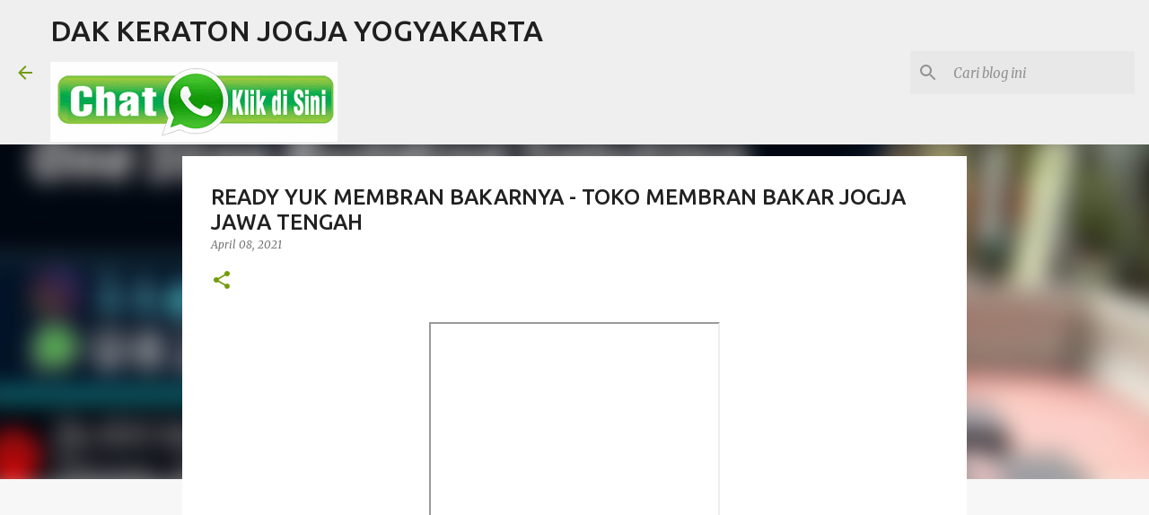

--- FILE ---
content_type: text/html; charset=UTF-8
request_url: http://www.dakkeratonjogja.com/2021/04/ready-yuk-membran-bakarnya-toko-membran.html
body_size: 33516
content:
<!DOCTYPE html>
<html dir='ltr' lang='id'>
<head>
<meta content='width=device-width, initial-scale=1' name='viewport'/>
<title>READY YUK MEMBRAN BAKARNYA - TOKO MEMBRAN BAKAR JOGJA JAWA TENGAH</title>
<meta content='text/html; charset=UTF-8' http-equiv='Content-Type'/>
<!-- Chrome, Firefox OS and Opera -->
<meta content='#f7f7f7' name='theme-color'/>
<!-- Windows Phone -->
<meta content='#f7f7f7' name='msapplication-navbutton-color'/>
<meta content='blogger' name='generator'/>
<link href='http://www.dakkeratonjogja.com/favicon.ico' rel='icon' type='image/x-icon'/>
<link href='http://www.dakkeratonjogja.com/2021/04/ready-yuk-membran-bakarnya-toko-membran.html' rel='canonical'/>
<link rel="alternate" type="application/atom+xml" title="DAK KERATON JOGJA YOGYAKARTA - Atom" href="http://www.dakkeratonjogja.com/feeds/posts/default" />
<link rel="alternate" type="application/rss+xml" title="DAK KERATON JOGJA YOGYAKARTA - RSS" href="http://www.dakkeratonjogja.com/feeds/posts/default?alt=rss" />
<link rel="service.post" type="application/atom+xml" title="DAK KERATON JOGJA YOGYAKARTA - Atom" href="https://www.blogger.com/feeds/3735957777730785203/posts/default" />

<link rel="alternate" type="application/atom+xml" title="DAK KERATON JOGJA YOGYAKARTA - Atom" href="http://www.dakkeratonjogja.com/feeds/4058180321043993922/comments/default" />
<!--Can't find substitution for tag [blog.ieCssRetrofitLinks]-->
<link href='https://i.ytimg.com/vi/hudSYYrQZpw/hqdefault.jpg' rel='image_src'/>
<meta content='http://www.dakkeratonjogja.com/2021/04/ready-yuk-membran-bakarnya-toko-membran.html' property='og:url'/>
<meta content='READY YUK MEMBRAN BAKARNYA - TOKO MEMBRAN BAKAR JOGJA JAWA TENGAH' property='og:title'/>
<meta content='Hallo Gaes.. READY YUK MEMBRAN BAKARNYA - TOKO MEMBRAN BAKAR JOGJA JAWA TENGAH . Info lebih lanjut silahkan hubungi kontak berikut: WA: 0818...' property='og:description'/>
<meta content='https://lh3.googleusercontent.com/blogger_img_proxy/AEn0k_uHqiL7YbpXDM9hZT3RJgdIUJGkIzfOG2uZdJsMwMc6X6vAPTlb0eD9gZB6hj2u6WKha8CYqZp51xZqdZKiuowkrfgzZvO8asl3m-fUIowKn-5PzQ=w1200-h630-n-k-no-nu' property='og:image'/>
<style type='text/css'>@font-face{font-family:'Merriweather';font-style:italic;font-weight:300;font-stretch:100%;font-display:swap;src:url(//fonts.gstatic.com/s/merriweather/v33/u-4c0qyriQwlOrhSvowK_l5-eTxCVx0ZbwLvKH2Gk9hLmp0v5yA-xXPqCzLvF-adrHOg7iDTFw.woff2)format('woff2');unicode-range:U+0460-052F,U+1C80-1C8A,U+20B4,U+2DE0-2DFF,U+A640-A69F,U+FE2E-FE2F;}@font-face{font-family:'Merriweather';font-style:italic;font-weight:300;font-stretch:100%;font-display:swap;src:url(//fonts.gstatic.com/s/merriweather/v33/u-4c0qyriQwlOrhSvowK_l5-eTxCVx0ZbwLvKH2Gk9hLmp0v5yA-xXPqCzLvF--drHOg7iDTFw.woff2)format('woff2');unicode-range:U+0301,U+0400-045F,U+0490-0491,U+04B0-04B1,U+2116;}@font-face{font-family:'Merriweather';font-style:italic;font-weight:300;font-stretch:100%;font-display:swap;src:url(//fonts.gstatic.com/s/merriweather/v33/u-4c0qyriQwlOrhSvowK_l5-eTxCVx0ZbwLvKH2Gk9hLmp0v5yA-xXPqCzLvF-SdrHOg7iDTFw.woff2)format('woff2');unicode-range:U+0102-0103,U+0110-0111,U+0128-0129,U+0168-0169,U+01A0-01A1,U+01AF-01B0,U+0300-0301,U+0303-0304,U+0308-0309,U+0323,U+0329,U+1EA0-1EF9,U+20AB;}@font-face{font-family:'Merriweather';font-style:italic;font-weight:300;font-stretch:100%;font-display:swap;src:url(//fonts.gstatic.com/s/merriweather/v33/u-4c0qyriQwlOrhSvowK_l5-eTxCVx0ZbwLvKH2Gk9hLmp0v5yA-xXPqCzLvF-WdrHOg7iDTFw.woff2)format('woff2');unicode-range:U+0100-02BA,U+02BD-02C5,U+02C7-02CC,U+02CE-02D7,U+02DD-02FF,U+0304,U+0308,U+0329,U+1D00-1DBF,U+1E00-1E9F,U+1EF2-1EFF,U+2020,U+20A0-20AB,U+20AD-20C0,U+2113,U+2C60-2C7F,U+A720-A7FF;}@font-face{font-family:'Merriweather';font-style:italic;font-weight:300;font-stretch:100%;font-display:swap;src:url(//fonts.gstatic.com/s/merriweather/v33/u-4c0qyriQwlOrhSvowK_l5-eTxCVx0ZbwLvKH2Gk9hLmp0v5yA-xXPqCzLvF-udrHOg7iA.woff2)format('woff2');unicode-range:U+0000-00FF,U+0131,U+0152-0153,U+02BB-02BC,U+02C6,U+02DA,U+02DC,U+0304,U+0308,U+0329,U+2000-206F,U+20AC,U+2122,U+2191,U+2193,U+2212,U+2215,U+FEFF,U+FFFD;}@font-face{font-family:'Merriweather';font-style:italic;font-weight:400;font-stretch:100%;font-display:swap;src:url(//fonts.gstatic.com/s/merriweather/v33/u-4c0qyriQwlOrhSvowK_l5-eTxCVx0ZbwLvKH2Gk9hLmp0v5yA-xXPqCzLvF-adrHOg7iDTFw.woff2)format('woff2');unicode-range:U+0460-052F,U+1C80-1C8A,U+20B4,U+2DE0-2DFF,U+A640-A69F,U+FE2E-FE2F;}@font-face{font-family:'Merriweather';font-style:italic;font-weight:400;font-stretch:100%;font-display:swap;src:url(//fonts.gstatic.com/s/merriweather/v33/u-4c0qyriQwlOrhSvowK_l5-eTxCVx0ZbwLvKH2Gk9hLmp0v5yA-xXPqCzLvF--drHOg7iDTFw.woff2)format('woff2');unicode-range:U+0301,U+0400-045F,U+0490-0491,U+04B0-04B1,U+2116;}@font-face{font-family:'Merriweather';font-style:italic;font-weight:400;font-stretch:100%;font-display:swap;src:url(//fonts.gstatic.com/s/merriweather/v33/u-4c0qyriQwlOrhSvowK_l5-eTxCVx0ZbwLvKH2Gk9hLmp0v5yA-xXPqCzLvF-SdrHOg7iDTFw.woff2)format('woff2');unicode-range:U+0102-0103,U+0110-0111,U+0128-0129,U+0168-0169,U+01A0-01A1,U+01AF-01B0,U+0300-0301,U+0303-0304,U+0308-0309,U+0323,U+0329,U+1EA0-1EF9,U+20AB;}@font-face{font-family:'Merriweather';font-style:italic;font-weight:400;font-stretch:100%;font-display:swap;src:url(//fonts.gstatic.com/s/merriweather/v33/u-4c0qyriQwlOrhSvowK_l5-eTxCVx0ZbwLvKH2Gk9hLmp0v5yA-xXPqCzLvF-WdrHOg7iDTFw.woff2)format('woff2');unicode-range:U+0100-02BA,U+02BD-02C5,U+02C7-02CC,U+02CE-02D7,U+02DD-02FF,U+0304,U+0308,U+0329,U+1D00-1DBF,U+1E00-1E9F,U+1EF2-1EFF,U+2020,U+20A0-20AB,U+20AD-20C0,U+2113,U+2C60-2C7F,U+A720-A7FF;}@font-face{font-family:'Merriweather';font-style:italic;font-weight:400;font-stretch:100%;font-display:swap;src:url(//fonts.gstatic.com/s/merriweather/v33/u-4c0qyriQwlOrhSvowK_l5-eTxCVx0ZbwLvKH2Gk9hLmp0v5yA-xXPqCzLvF-udrHOg7iA.woff2)format('woff2');unicode-range:U+0000-00FF,U+0131,U+0152-0153,U+02BB-02BC,U+02C6,U+02DA,U+02DC,U+0304,U+0308,U+0329,U+2000-206F,U+20AC,U+2122,U+2191,U+2193,U+2212,U+2215,U+FEFF,U+FFFD;}@font-face{font-family:'Merriweather';font-style:normal;font-weight:400;font-stretch:100%;font-display:swap;src:url(//fonts.gstatic.com/s/merriweather/v33/u-4D0qyriQwlOrhSvowK_l5UcA6zuSYEqOzpPe3HOZJ5eX1WtLaQwmYiScCmDxhtNOKl8yDr3icaGV31CPDaYKfFQn0.woff2)format('woff2');unicode-range:U+0460-052F,U+1C80-1C8A,U+20B4,U+2DE0-2DFF,U+A640-A69F,U+FE2E-FE2F;}@font-face{font-family:'Merriweather';font-style:normal;font-weight:400;font-stretch:100%;font-display:swap;src:url(//fonts.gstatic.com/s/merriweather/v33/u-4D0qyriQwlOrhSvowK_l5UcA6zuSYEqOzpPe3HOZJ5eX1WtLaQwmYiScCmDxhtNOKl8yDr3icaEF31CPDaYKfFQn0.woff2)format('woff2');unicode-range:U+0301,U+0400-045F,U+0490-0491,U+04B0-04B1,U+2116;}@font-face{font-family:'Merriweather';font-style:normal;font-weight:400;font-stretch:100%;font-display:swap;src:url(//fonts.gstatic.com/s/merriweather/v33/u-4D0qyriQwlOrhSvowK_l5UcA6zuSYEqOzpPe3HOZJ5eX1WtLaQwmYiScCmDxhtNOKl8yDr3icaG131CPDaYKfFQn0.woff2)format('woff2');unicode-range:U+0102-0103,U+0110-0111,U+0128-0129,U+0168-0169,U+01A0-01A1,U+01AF-01B0,U+0300-0301,U+0303-0304,U+0308-0309,U+0323,U+0329,U+1EA0-1EF9,U+20AB;}@font-face{font-family:'Merriweather';font-style:normal;font-weight:400;font-stretch:100%;font-display:swap;src:url(//fonts.gstatic.com/s/merriweather/v33/u-4D0qyriQwlOrhSvowK_l5UcA6zuSYEqOzpPe3HOZJ5eX1WtLaQwmYiScCmDxhtNOKl8yDr3icaGl31CPDaYKfFQn0.woff2)format('woff2');unicode-range:U+0100-02BA,U+02BD-02C5,U+02C7-02CC,U+02CE-02D7,U+02DD-02FF,U+0304,U+0308,U+0329,U+1D00-1DBF,U+1E00-1E9F,U+1EF2-1EFF,U+2020,U+20A0-20AB,U+20AD-20C0,U+2113,U+2C60-2C7F,U+A720-A7FF;}@font-face{font-family:'Merriweather';font-style:normal;font-weight:400;font-stretch:100%;font-display:swap;src:url(//fonts.gstatic.com/s/merriweather/v33/u-4D0qyriQwlOrhSvowK_l5UcA6zuSYEqOzpPe3HOZJ5eX1WtLaQwmYiScCmDxhtNOKl8yDr3icaFF31CPDaYKfF.woff2)format('woff2');unicode-range:U+0000-00FF,U+0131,U+0152-0153,U+02BB-02BC,U+02C6,U+02DA,U+02DC,U+0304,U+0308,U+0329,U+2000-206F,U+20AC,U+2122,U+2191,U+2193,U+2212,U+2215,U+FEFF,U+FFFD;}@font-face{font-family:'Ubuntu';font-style:normal;font-weight:400;font-display:swap;src:url(//fonts.gstatic.com/s/ubuntu/v21/4iCs6KVjbNBYlgoKcg72nU6AF7xm.woff2)format('woff2');unicode-range:U+0460-052F,U+1C80-1C8A,U+20B4,U+2DE0-2DFF,U+A640-A69F,U+FE2E-FE2F;}@font-face{font-family:'Ubuntu';font-style:normal;font-weight:400;font-display:swap;src:url(//fonts.gstatic.com/s/ubuntu/v21/4iCs6KVjbNBYlgoKew72nU6AF7xm.woff2)format('woff2');unicode-range:U+0301,U+0400-045F,U+0490-0491,U+04B0-04B1,U+2116;}@font-face{font-family:'Ubuntu';font-style:normal;font-weight:400;font-display:swap;src:url(//fonts.gstatic.com/s/ubuntu/v21/4iCs6KVjbNBYlgoKcw72nU6AF7xm.woff2)format('woff2');unicode-range:U+1F00-1FFF;}@font-face{font-family:'Ubuntu';font-style:normal;font-weight:400;font-display:swap;src:url(//fonts.gstatic.com/s/ubuntu/v21/4iCs6KVjbNBYlgoKfA72nU6AF7xm.woff2)format('woff2');unicode-range:U+0370-0377,U+037A-037F,U+0384-038A,U+038C,U+038E-03A1,U+03A3-03FF;}@font-face{font-family:'Ubuntu';font-style:normal;font-weight:400;font-display:swap;src:url(//fonts.gstatic.com/s/ubuntu/v21/4iCs6KVjbNBYlgoKcQ72nU6AF7xm.woff2)format('woff2');unicode-range:U+0100-02BA,U+02BD-02C5,U+02C7-02CC,U+02CE-02D7,U+02DD-02FF,U+0304,U+0308,U+0329,U+1D00-1DBF,U+1E00-1E9F,U+1EF2-1EFF,U+2020,U+20A0-20AB,U+20AD-20C0,U+2113,U+2C60-2C7F,U+A720-A7FF;}@font-face{font-family:'Ubuntu';font-style:normal;font-weight:400;font-display:swap;src:url(//fonts.gstatic.com/s/ubuntu/v21/4iCs6KVjbNBYlgoKfw72nU6AFw.woff2)format('woff2');unicode-range:U+0000-00FF,U+0131,U+0152-0153,U+02BB-02BC,U+02C6,U+02DA,U+02DC,U+0304,U+0308,U+0329,U+2000-206F,U+20AC,U+2122,U+2191,U+2193,U+2212,U+2215,U+FEFF,U+FFFD;}@font-face{font-family:'Ubuntu';font-style:normal;font-weight:500;font-display:swap;src:url(//fonts.gstatic.com/s/ubuntu/v21/4iCv6KVjbNBYlgoCjC3jvWyNPYZvg7UI.woff2)format('woff2');unicode-range:U+0460-052F,U+1C80-1C8A,U+20B4,U+2DE0-2DFF,U+A640-A69F,U+FE2E-FE2F;}@font-face{font-family:'Ubuntu';font-style:normal;font-weight:500;font-display:swap;src:url(//fonts.gstatic.com/s/ubuntu/v21/4iCv6KVjbNBYlgoCjC3jtGyNPYZvg7UI.woff2)format('woff2');unicode-range:U+0301,U+0400-045F,U+0490-0491,U+04B0-04B1,U+2116;}@font-face{font-family:'Ubuntu';font-style:normal;font-weight:500;font-display:swap;src:url(//fonts.gstatic.com/s/ubuntu/v21/4iCv6KVjbNBYlgoCjC3jvGyNPYZvg7UI.woff2)format('woff2');unicode-range:U+1F00-1FFF;}@font-face{font-family:'Ubuntu';font-style:normal;font-weight:500;font-display:swap;src:url(//fonts.gstatic.com/s/ubuntu/v21/4iCv6KVjbNBYlgoCjC3js2yNPYZvg7UI.woff2)format('woff2');unicode-range:U+0370-0377,U+037A-037F,U+0384-038A,U+038C,U+038E-03A1,U+03A3-03FF;}@font-face{font-family:'Ubuntu';font-style:normal;font-weight:500;font-display:swap;src:url(//fonts.gstatic.com/s/ubuntu/v21/4iCv6KVjbNBYlgoCjC3jvmyNPYZvg7UI.woff2)format('woff2');unicode-range:U+0100-02BA,U+02BD-02C5,U+02C7-02CC,U+02CE-02D7,U+02DD-02FF,U+0304,U+0308,U+0329,U+1D00-1DBF,U+1E00-1E9F,U+1EF2-1EFF,U+2020,U+20A0-20AB,U+20AD-20C0,U+2113,U+2C60-2C7F,U+A720-A7FF;}@font-face{font-family:'Ubuntu';font-style:normal;font-weight:500;font-display:swap;src:url(//fonts.gstatic.com/s/ubuntu/v21/4iCv6KVjbNBYlgoCjC3jsGyNPYZvgw.woff2)format('woff2');unicode-range:U+0000-00FF,U+0131,U+0152-0153,U+02BB-02BC,U+02C6,U+02DA,U+02DC,U+0304,U+0308,U+0329,U+2000-206F,U+20AC,U+2122,U+2191,U+2193,U+2212,U+2215,U+FEFF,U+FFFD;}@font-face{font-family:'Ubuntu';font-style:normal;font-weight:700;font-display:swap;src:url(//fonts.gstatic.com/s/ubuntu/v21/4iCv6KVjbNBYlgoCxCvjvWyNPYZvg7UI.woff2)format('woff2');unicode-range:U+0460-052F,U+1C80-1C8A,U+20B4,U+2DE0-2DFF,U+A640-A69F,U+FE2E-FE2F;}@font-face{font-family:'Ubuntu';font-style:normal;font-weight:700;font-display:swap;src:url(//fonts.gstatic.com/s/ubuntu/v21/4iCv6KVjbNBYlgoCxCvjtGyNPYZvg7UI.woff2)format('woff2');unicode-range:U+0301,U+0400-045F,U+0490-0491,U+04B0-04B1,U+2116;}@font-face{font-family:'Ubuntu';font-style:normal;font-weight:700;font-display:swap;src:url(//fonts.gstatic.com/s/ubuntu/v21/4iCv6KVjbNBYlgoCxCvjvGyNPYZvg7UI.woff2)format('woff2');unicode-range:U+1F00-1FFF;}@font-face{font-family:'Ubuntu';font-style:normal;font-weight:700;font-display:swap;src:url(//fonts.gstatic.com/s/ubuntu/v21/4iCv6KVjbNBYlgoCxCvjs2yNPYZvg7UI.woff2)format('woff2');unicode-range:U+0370-0377,U+037A-037F,U+0384-038A,U+038C,U+038E-03A1,U+03A3-03FF;}@font-face{font-family:'Ubuntu';font-style:normal;font-weight:700;font-display:swap;src:url(//fonts.gstatic.com/s/ubuntu/v21/4iCv6KVjbNBYlgoCxCvjvmyNPYZvg7UI.woff2)format('woff2');unicode-range:U+0100-02BA,U+02BD-02C5,U+02C7-02CC,U+02CE-02D7,U+02DD-02FF,U+0304,U+0308,U+0329,U+1D00-1DBF,U+1E00-1E9F,U+1EF2-1EFF,U+2020,U+20A0-20AB,U+20AD-20C0,U+2113,U+2C60-2C7F,U+A720-A7FF;}@font-face{font-family:'Ubuntu';font-style:normal;font-weight:700;font-display:swap;src:url(//fonts.gstatic.com/s/ubuntu/v21/4iCv6KVjbNBYlgoCxCvjsGyNPYZvgw.woff2)format('woff2');unicode-range:U+0000-00FF,U+0131,U+0152-0153,U+02BB-02BC,U+02C6,U+02DA,U+02DC,U+0304,U+0308,U+0329,U+2000-206F,U+20AC,U+2122,U+2191,U+2193,U+2212,U+2215,U+FEFF,U+FFFD;}</style>
<style id='page-skin-1' type='text/css'><!--
/*! normalize.css v8.0.0 | MIT License | github.com/necolas/normalize.css */html{line-height:1.15;-webkit-text-size-adjust:100%}body{margin:0}h1{font-size:2em;margin:.67em 0}hr{box-sizing:content-box;height:0;overflow:visible}pre{font-family:monospace,monospace;font-size:1em}a{background-color:transparent}abbr[title]{border-bottom:none;text-decoration:underline;text-decoration:underline dotted}b,strong{font-weight:bolder}code,kbd,samp{font-family:monospace,monospace;font-size:1em}small{font-size:80%}sub,sup{font-size:75%;line-height:0;position:relative;vertical-align:baseline}sub{bottom:-0.25em}sup{top:-0.5em}img{border-style:none}button,input,optgroup,select,textarea{font-family:inherit;font-size:100%;line-height:1.15;margin:0}button,input{overflow:visible}button,select{text-transform:none}button,[type="button"],[type="reset"],[type="submit"]{-webkit-appearance:button}button::-moz-focus-inner,[type="button"]::-moz-focus-inner,[type="reset"]::-moz-focus-inner,[type="submit"]::-moz-focus-inner{border-style:none;padding:0}button:-moz-focusring,[type="button"]:-moz-focusring,[type="reset"]:-moz-focusring,[type="submit"]:-moz-focusring{outline:1px dotted ButtonText}fieldset{padding:.35em .75em .625em}legend{box-sizing:border-box;color:inherit;display:table;max-width:100%;padding:0;white-space:normal}progress{vertical-align:baseline}textarea{overflow:auto}[type="checkbox"],[type="radio"]{box-sizing:border-box;padding:0}[type="number"]::-webkit-inner-spin-button,[type="number"]::-webkit-outer-spin-button{height:auto}[type="search"]{-webkit-appearance:textfield;outline-offset:-2px}[type="search"]::-webkit-search-decoration{-webkit-appearance:none}::-webkit-file-upload-button{-webkit-appearance:button;font:inherit}details{display:block}summary{display:list-item}template{display:none}[hidden]{display:none}
/*!************************************************
* Blogger Template Style
* Name: Emporio
**************************************************/
body{
word-wrap:break-word;
overflow-wrap:break-word;
word-break:break-word
}
.hidden{
display:none
}
.invisible{
visibility:hidden
}
.container:after,.float-container:after{
clear:both;
content:"";
display:table
}
.clearboth{
clear:both
}
#comments .comment .comment-actions,.subscribe-popup .FollowByEmail .follow-by-email-submit{
background:transparent;
border:0;
box-shadow:none;
color:#729c0b;
cursor:pointer;
font-size:14px;
font-weight:700;
outline:none;
text-decoration:none;
text-transform:uppercase;
width:auto
}
.dim-overlay{
height:100vh;
left:0;
position:fixed;
top:0;
width:100%
}
#sharing-dim-overlay{
background-color:transparent
}
input::-ms-clear{
display:none
}
.blogger-logo,.svg-icon-24.blogger-logo{
fill:#ff9800;
opacity:1
}
.skip-navigation{
background-color:#fff;
box-sizing:border-box;
color:#000;
display:block;
height:0;
left:0;
line-height:50px;
overflow:hidden;
padding-top:0;
position:fixed;
text-align:center;
top:0;
-webkit-transition:box-shadow .3s,height .3s,padding-top .3s;
transition:box-shadow .3s,height .3s,padding-top .3s;
width:100%;
z-index:900
}
.skip-navigation:focus{
box-shadow:0 4px 5px 0 rgba(0,0,0,.14),0 1px 10px 0 rgba(0,0,0,.12),0 2px 4px -1px rgba(0,0,0,.2);
height:50px
}
#main{
outline:none
}
.main-heading{
clip:rect(1px,1px,1px,1px);
border:0;
height:1px;
overflow:hidden;
padding:0;
position:absolute;
width:1px
}
.Attribution{
margin-top:1em;
text-align:center
}
.Attribution .blogger img,.Attribution .blogger svg{
vertical-align:bottom
}
.Attribution .blogger img{
margin-right:.5em
}
.Attribution div{
line-height:24px;
margin-top:.5em
}
.Attribution .copyright,.Attribution .image-attribution{
font-size:.7em;
margin-top:1.5em
}
.bg-photo{
background-attachment:scroll!important
}
body .CSS_LIGHTBOX{
z-index:900
}
.extendable .show-less,.extendable .show-more{
border-color:#729c0b;
color:#729c0b;
margin-top:8px
}
.extendable .show-less.hidden,.extendable .show-more.hidden,.inline-ad{
display:none
}
.inline-ad{
max-width:100%;
overflow:hidden
}
.adsbygoogle{
display:block
}
#cookieChoiceInfo{
bottom:0;
top:auto
}
iframe.b-hbp-video{
border:0
}
.post-body iframe{
max-width:100%
}
.post-body a[imageanchor="1"]{
display:inline-block
}
.byline{
margin-right:1em
}
.byline:last-child{
margin-right:0
}
.link-copied-dialog{
max-width:520px;
outline:0
}
.link-copied-dialog .modal-dialog-buttons{
margin-top:8px
}
.link-copied-dialog .goog-buttonset-default{
background:transparent;
border:0
}
.link-copied-dialog .goog-buttonset-default:focus{
outline:0
}
.paging-control-container{
margin-bottom:16px
}
.paging-control-container .paging-control{
display:inline-block
}
.paging-control-container .comment-range-text:after,.paging-control-container .paging-control{
color:#729c0b
}
.paging-control-container .comment-range-text,.paging-control-container .paging-control{
margin-right:8px
}
.paging-control-container .comment-range-text:after,.paging-control-container .paging-control:after{
padding-left:8px;
content:"\b7";
cursor:default;
pointer-events:none
}
.paging-control-container .comment-range-text:last-child:after,.paging-control-container .paging-control:last-child:after{
content:none
}
.byline.reactions iframe{
height:20px
}
.b-notification{
background-color:#fff;
border-bottom:1px solid #000;
box-sizing:border-box;
color:#000;
padding:16px 32px;
text-align:center
}
.b-notification.visible{
-webkit-transition:margin-top .3s cubic-bezier(.4,0,.2,1);
transition:margin-top .3s cubic-bezier(.4,0,.2,1)
}
.b-notification.invisible{
position:absolute
}
.b-notification-close{
position:absolute;
right:8px;
top:8px
}
.no-posts-message{
line-height:40px;
text-align:center
}
@media screen and (max-width:745px){
body.item-view .post-body a[imageanchor="1"][style*="float: left;"],body.item-view .post-body a[imageanchor="1"][style*="float: right;"]{
clear:none!important;
float:none!important
}
body.item-view .post-body a[imageanchor="1"] img{
display:block;
height:auto;
margin:0 auto
}
body.item-view .post-body>.separator:first-child>a[imageanchor="1"]:first-child{
margin-top:20px
}
.post-body a[imageanchor]{
display:block
}
body.item-view .post-body a[imageanchor="1"]{
margin-left:0!important;
margin-right:0!important
}
body.item-view .post-body a[imageanchor="1"]+a[imageanchor="1"]{
margin-top:16px
}
}
.item-control{
display:none
}
#comments{
border-top:1px dashed rgba(0,0,0,.54);
margin-top:20px;
padding:20px
}
#comments .comment-thread ol{
padding-left:0;
margin:0;
padding-left:0
}
#comments .comment .comment-replybox-single,#comments .comment-thread .comment-replies{
margin-left:60px
}
#comments .comment-thread .thread-count{
display:none
}
#comments .comment{
list-style-type:none;
padding:0 0 30px;
position:relative
}
#comments .comment .comment{
padding-bottom:8px
}
.comment .avatar-image-container{
position:absolute
}
.comment .avatar-image-container img{
border-radius:50%
}
.avatar-image-container svg,.comment .avatar-image-container .avatar-icon{
fill:#729c0b;
border:1px solid #729c0b;
border-radius:50%;
box-sizing:border-box;
height:35px;
margin:0;
padding:7px;
width:35px
}
.comment .comment-block{
margin-left:60px;
margin-top:10px;
padding-bottom:0
}
#comments .comment-author-header-wrapper{
margin-left:40px
}
#comments .comment .thread-expanded .comment-block{
padding-bottom:20px
}
#comments .comment .comment-header .user,#comments .comment .comment-header .user a{
color:#212121;
font-style:normal;
font-weight:700
}
#comments .comment .comment-actions{
bottom:0;
margin-bottom:15px;
position:absolute
}
#comments .comment .comment-actions>*{
margin-right:8px
}
#comments .comment .comment-header .datetime{
margin-left:8px;
bottom:0;
display:inline-block;
font-size:13px;
font-style:italic
}
#comments .comment .comment-footer .comment-timestamp a,#comments .comment .comment-header .datetime,#comments .comment .comment-header .datetime a{
color:rgba(33,33,33,.54)
}
#comments .comment .comment-content,.comment .comment-body{
margin-top:12px;
word-break:break-word
}
.comment-body{
margin-bottom:12px
}
#comments.embed[data-num-comments="0"]{
border:0;
margin-top:0;
padding-top:0
}
#comment-editor-src,#comments.embed[data-num-comments="0"] #comment-post-message,#comments.embed[data-num-comments="0"] div.comment-form>p,#comments.embed[data-num-comments="0"] p.comment-footer{
display:none
}
.comments .comments-content .loadmore.loaded{
max-height:0;
opacity:0;
overflow:hidden
}
.extendable .remaining-items{
height:0;
overflow:hidden;
-webkit-transition:height .3s cubic-bezier(.4,0,.2,1);
transition:height .3s cubic-bezier(.4,0,.2,1)
}
.extendable .remaining-items.expanded{
height:auto
}
.svg-icon-24,.svg-icon-24-button{
cursor:pointer;
height:24px;
min-width:24px;
width:24px
}
.touch-icon{
margin:-12px;
padding:12px
}
.touch-icon:active,.touch-icon:focus{
background-color:hsla(0,0%,60%,.4);
border-radius:50%
}
svg:not(:root).touch-icon{
overflow:visible
}
html[dir=rtl] .rtl-reversible-icon{
-webkit-transform:scaleX(-1);
transform:scaleX(-1)
}
.svg-icon-24-button,.touch-icon-button{
background:transparent;
border:0;
margin:0;
outline:none;
padding:0
}
.touch-icon-button .touch-icon:active,.touch-icon-button .touch-icon:focus{
background-color:transparent
}
.touch-icon-button:active .touch-icon,.touch-icon-button:focus .touch-icon{
background-color:hsla(0,0%,60%,.4);
border-radius:50%
}
.Profile .default-avatar-wrapper .avatar-icon{
fill:#729c0b;
border:1px solid #729c0b;
border-radius:50%;
box-sizing:border-box;
margin:0
}
.Profile .individual .default-avatar-wrapper .avatar-icon{
padding:25px
}
.Profile .individual .avatar-icon,.Profile .individual .profile-img{
height:90px;
width:90px
}
.Profile .team .default-avatar-wrapper .avatar-icon{
padding:8px
}
.Profile .team .avatar-icon,.Profile .team .default-avatar-wrapper,.Profile .team .profile-img{
height:40px;
width:40px
}
.snippet-container{
margin:0;
overflow:hidden;
position:relative
}
.snippet-fade{
right:0;
bottom:0;
box-sizing:border-box;
position:absolute;
width:96px
}
.snippet-fade:after{
content:"\2026";
float:right
}
.centered-top-container.sticky{
left:0;
position:fixed;
right:0;
top:0;
-webkit-transition-duration:.2s;
transition-duration:.2s;
-webkit-transition-property:opacity,-webkit-transform;
transition-property:opacity,-webkit-transform;
transition-property:transform,opacity;
transition-property:transform,opacity,-webkit-transform;
-webkit-transition-timing-function:cubic-bezier(.4,0,.2,1);
transition-timing-function:cubic-bezier(.4,0,.2,1);
width:auto;
z-index:8
}
.centered-top-placeholder{
display:none
}
.collapsed-header .centered-top-placeholder{
display:block
}
.centered-top-container .Header .replaced h1,.centered-top-placeholder .Header .replaced h1{
display:none
}
.centered-top-container.sticky .Header .replaced h1{
display:block
}
.centered-top-container.sticky .Header .header-widget{
background:none
}
.centered-top-container.sticky .Header .header-image-wrapper{
display:none
}
.centered-top-container img,.centered-top-placeholder img{
max-width:100%
}
.collapsible{
-webkit-transition:height .3s cubic-bezier(.4,0,.2,1);
transition:height .3s cubic-bezier(.4,0,.2,1)
}
.collapsible,.collapsible>summary{
display:block;
overflow:hidden
}
.collapsible>:not(summary){
display:none
}
.collapsible[open]>:not(summary){
display:block
}
.collapsible:focus,.collapsible>summary:focus{
outline:none
}
.collapsible>summary{
cursor:pointer;
display:block;
padding:0
}
.collapsible:focus>summary,.collapsible>summary:focus{
background-color:transparent
}
.collapsible>summary::-webkit-details-marker{
display:none
}
.collapsible-title{
-webkit-box-align:center;
align-items:center;
display:-webkit-box;
display:flex
}
.collapsible-title .title{
-webkit-box-flex:1;
-webkit-box-ordinal-group:1;
flex:1 1 auto;
order:0;
overflow:hidden;
text-overflow:ellipsis;
white-space:nowrap
}
.collapsible-title .chevron-down,.collapsible[open] .collapsible-title .chevron-up{
display:block
}
.collapsible-title .chevron-up,.collapsible[open] .collapsible-title .chevron-down{
display:none
}
.flat-button{
border-radius:2px;
font-weight:700;
margin:-8px;
padding:8px;
text-transform:uppercase
}
.flat-button,.flat-icon-button{
cursor:pointer;
display:inline-block
}
.flat-icon-button{
background:transparent;
border:0;
box-sizing:content-box;
line-height:0;
margin:-12px;
outline:none;
padding:12px
}
.flat-icon-button,.flat-icon-button .splash-wrapper{
border-radius:50%
}
.flat-icon-button .splash.animate{
-webkit-animation-duration:.3s;
animation-duration:.3s
}
body#layout .bg-photo,body#layout .bg-photo-overlay{
display:none
}
body#layout .centered{
max-width:954px
}
body#layout .navigation{
display:none
}
body#layout .sidebar-container{
display:inline-block;
width:40%
}
body#layout .hamburger-menu,body#layout .search{
display:none
}
.overflowable-container{
max-height:44px;
overflow:hidden;
position:relative
}
.overflow-button{
cursor:pointer
}
#overflowable-dim-overlay{
background:transparent
}
.overflow-popup{
background-color:#ffffff;
box-shadow:0 2px 2px 0 rgba(0,0,0,.14),0 3px 1px -2px rgba(0,0,0,.2),0 1px 5px 0 rgba(0,0,0,.12);
left:0;
max-width:calc(100% - 32px);
position:absolute;
top:0;
visibility:hidden;
z-index:101
}
.overflow-popup ul{
list-style:none
}
.overflow-popup .tabs li,.overflow-popup li{
display:block;
height:auto
}
.overflow-popup .tabs li{
padding-left:0;
padding-right:0
}
.overflow-button.hidden,.overflow-popup .tabs li.hidden,.overflow-popup li.hidden,.widget.Sharing .sharing-button{
display:none
}
.widget.Sharing .sharing-buttons li{
padding:0
}
.widget.Sharing .sharing-buttons li span{
display:none
}
.post-share-buttons{
position:relative
}
.sharing-open.touch-icon-button:active .touch-icon,.sharing-open.touch-icon-button:focus .touch-icon{
background-color:transparent
}
.share-buttons{
background-color:#ffffff;
border-radius:2px;
box-shadow:0 2px 2px 0 rgba(0,0,0,.14),0 3px 1px -2px rgba(0,0,0,.2),0 1px 5px 0 rgba(0,0,0,.12);
color:#000000;
list-style:none;
margin:0;
min-width:200px;
padding:8px 0;
position:absolute;
top:-11px;
z-index:101
}
.share-buttons.hidden{
display:none
}
.sharing-button{
background:transparent;
border:0;
cursor:pointer;
margin:0;
outline:none;
padding:0
}
.share-buttons li{
height:48px;
margin:0
}
.share-buttons li:last-child{
margin-bottom:0
}
.share-buttons li .sharing-platform-button{
box-sizing:border-box;
cursor:pointer;
display:block;
height:100%;
margin-bottom:0;
padding:0 16px;
position:relative;
width:100%
}
.share-buttons li .sharing-platform-button:focus,.share-buttons li .sharing-platform-button:hover{
background-color:hsla(0,0%,50%,.1);
outline:none
}
.share-buttons li svg[class*=" sharing-"],.share-buttons li svg[class^=sharing-]{
position:absolute;
top:10px
}
.share-buttons li span.sharing-platform-button{
position:relative;
top:0
}
.share-buttons li .platform-sharing-text{
margin-left:56px;
display:block;
font-size:16px;
line-height:48px;
white-space:nowrap
}
.sidebar-container{
-webkit-overflow-scrolling:touch;
background-color:#f7f7f7;
max-width:280px;
overflow-y:auto;
-webkit-transition-duration:.3s;
transition-duration:.3s;
-webkit-transition-property:-webkit-transform;
transition-property:-webkit-transform;
transition-property:transform;
transition-property:transform,-webkit-transform;
-webkit-transition-timing-function:cubic-bezier(0,0,.2,1);
transition-timing-function:cubic-bezier(0,0,.2,1);
width:280px;
z-index:101
}
.sidebar-container .navigation{
line-height:0;
padding:16px
}
.sidebar-container .sidebar-back{
cursor:pointer
}
.sidebar-container .widget{
background:none;
margin:0 16px;
padding:16px 0
}
.sidebar-container .widget .title{
color:#000000;
margin:0
}
.sidebar-container .widget ul{
list-style:none;
margin:0;
padding:0
}
.sidebar-container .widget ul ul{
margin-left:1em
}
.sidebar-container .widget li{
font-size:16px;
line-height:normal
}
.sidebar-container .widget+.widget{
border-top:1px solid rgba(0, 0, 0, 0.12)
}
.BlogArchive li{
margin:16px 0
}
.BlogArchive li:last-child{
margin-bottom:0
}
.Label li a{
display:inline-block
}
.BlogArchive .post-count,.Label .label-count{
margin-left:.25em;
float:right
}
.BlogArchive .post-count:before,.Label .label-count:before{
content:"("
}
.BlogArchive .post-count:after,.Label .label-count:after{
content:")"
}
.widget.Translate .skiptranslate>div{
display:block!important
}
.widget.Profile .profile-link{
display:-webkit-box;
display:flex
}
.widget.Profile .team-member .default-avatar-wrapper,.widget.Profile .team-member .profile-img{
-webkit-box-flex:0;
margin-right:1em;
flex:0 0 auto
}
.widget.Profile .individual .profile-link{
-webkit-box-orient:vertical;
-webkit-box-direction:normal;
flex-direction:column
}
.widget.Profile .team .profile-link .profile-name{
-webkit-box-flex:1;
align-self:center;
display:block;
flex:1 1 auto
}
.dim-overlay{
background-color:rgba(0,0,0,.54)
}
body.sidebar-visible{
overflow-y:hidden
}
@media screen and (max-width:680px){
.sidebar-container{
bottom:0;
left:auto;
position:fixed;
right:0;
top:0
}
.sidebar-container.sidebar-invisible{
-webkit-transform:translateX(100%);
transform:translateX(100%);
-webkit-transition-timing-function:cubic-bezier(.4,0,.6,1);
transition-timing-function:cubic-bezier(.4,0,.6,1)
}
}
.dialog{
background:#ffffff;
box-shadow:0 2px 2px 0 rgba(0,0,0,.14),0 3px 1px -2px rgba(0,0,0,.2),0 1px 5px 0 rgba(0,0,0,.12);
box-sizing:border-box;
color:#000000;
padding:30px;
position:fixed;
text-align:center;
width:calc(100% - 24px);
z-index:101
}
.dialog input[type=email],.dialog input[type=text]{
background-color:transparent;
border:0;
border-bottom:1px solid rgba(0,0,0,.12);
color:#000000;
display:block;
font-family:Ubuntu, sans-serif;
font-size:16px;
line-height:24px;
margin:auto;
outline:none;
padding-bottom:7px;
text-align:center;
width:100%
}
.dialog input[type=email]::-webkit-input-placeholder,.dialog input[type=text]::-webkit-input-placeholder{
color:rgba(0,0,0,.5)
}
.dialog input[type=email]::-moz-placeholder,.dialog input[type=text]::-moz-placeholder{
color:rgba(0,0,0,.5)
}
.dialog input[type=email]:-ms-input-placeholder,.dialog input[type=text]:-ms-input-placeholder{
color:rgba(0,0,0,.5)
}
.dialog input[type=email]::-ms-input-placeholder,.dialog input[type=text]::-ms-input-placeholder{
color:rgba(0,0,0,.5)
}
.dialog input[type=email]::placeholder,.dialog input[type=text]::placeholder{
color:rgba(0,0,0,.5)
}
.dialog input[type=email]:focus,.dialog input[type=text]:focus{
border-bottom:2px solid #729c0b;
padding-bottom:6px
}
.dialog input.no-cursor{
color:transparent;
text-shadow:0 0 0 #000000
}
.dialog input.no-cursor:focus{
outline:none
}
.dialog input[type=submit]{
font-family:Ubuntu, sans-serif
}
.dialog .goog-buttonset-default{
color:#729c0b
}
.loading-spinner-large{
-webkit-animation:mspin-rotate 1568.63ms linear infinite;
animation:mspin-rotate 1568.63ms linear infinite;
height:48px;
overflow:hidden;
position:absolute;
width:48px;
z-index:200
}
.loading-spinner-large>div{
-webkit-animation:mspin-revrot 5332ms steps(4) infinite;
animation:mspin-revrot 5332ms steps(4) infinite
}
.loading-spinner-large>div>div{
-webkit-animation:mspin-singlecolor-large-film 1333ms steps(81) infinite;
animation:mspin-singlecolor-large-film 1333ms steps(81) infinite;
background-size:100%;
height:48px;
width:3888px
}
.mspin-black-large>div>div,.mspin-grey_54-large>div>div{
background-image:url(https://www.blogblog.com/indie/mspin_black_large.svg)
}
.mspin-white-large>div>div{
background-image:url(https://www.blogblog.com/indie/mspin_white_large.svg)
}
.mspin-grey_54-large{
opacity:.54
}
@-webkit-keyframes mspin-singlecolor-large-film{
0%{
-webkit-transform:translateX(0);
transform:translateX(0)
}
to{
-webkit-transform:translateX(-3888px);
transform:translateX(-3888px)
}
}
@keyframes mspin-singlecolor-large-film{
0%{
-webkit-transform:translateX(0);
transform:translateX(0)
}
to{
-webkit-transform:translateX(-3888px);
transform:translateX(-3888px)
}
}
@-webkit-keyframes mspin-rotate{
0%{
-webkit-transform:rotate(0deg);
transform:rotate(0deg)
}
to{
-webkit-transform:rotate(1turn);
transform:rotate(1turn)
}
}
@keyframes mspin-rotate{
0%{
-webkit-transform:rotate(0deg);
transform:rotate(0deg)
}
to{
-webkit-transform:rotate(1turn);
transform:rotate(1turn)
}
}
@-webkit-keyframes mspin-revrot{
0%{
-webkit-transform:rotate(0deg);
transform:rotate(0deg)
}
to{
-webkit-transform:rotate(-1turn);
transform:rotate(-1turn)
}
}
@keyframes mspin-revrot{
0%{
-webkit-transform:rotate(0deg);
transform:rotate(0deg)
}
to{
-webkit-transform:rotate(-1turn);
transform:rotate(-1turn)
}
}
.subscribe-popup{
max-width:364px
}
.subscribe-popup h3{
color:#212121;
font-size:1.8em;
margin-top:0
}
.subscribe-popup .FollowByEmail h3{
display:none
}
.subscribe-popup .FollowByEmail .follow-by-email-submit{
color:#729c0b;
display:inline-block;
margin:24px auto 0;
white-space:normal;
width:auto
}
.subscribe-popup .FollowByEmail .follow-by-email-submit:disabled{
cursor:default;
opacity:.3
}
@media (max-width:800px){
.blog-name div.widget.Subscribe{
margin-bottom:16px
}
body.item-view .blog-name div.widget.Subscribe{
margin:8px auto 16px;
width:100%
}
}
.sidebar-container .svg-icon-24{
fill:#729c0b
}
.centered-top .svg-icon-24{
fill:#729c0b
}
.centered-bottom .svg-icon-24.touch-icon,.centered-bottom a .svg-icon-24,.centered-bottom button .svg-icon-24{
fill:#729c0b
}
.post-wrapper .svg-icon-24.touch-icon,.post-wrapper a .svg-icon-24,.post-wrapper button .svg-icon-24{
fill:#729c0b
}
.centered-bottom .share-buttons .svg-icon-24,.share-buttons .svg-icon-24{
fill:#729c0b
}
.svg-icon-24.hamburger-menu{
fill:#729c0b
}
body#layout .page_body{
padding:0;
position:relative;
top:0
}
body#layout .page{
display:inline-block;
left:inherit;
position:relative;
vertical-align:top;
width:540px
}
body{
background:#f7f7f7 none repeat scroll top left;
background-color:#f7f7f7;
background-size:cover;
font:400 16px Ubuntu, sans-serif;
margin:0;
min-height:100vh
}
body,h3,h3.title{
color:#000000
}
.post-wrapper .post-title,.post-wrapper .post-title a,.post-wrapper .post-title a:hover,.post-wrapper .post-title a:visited{
color:#212121
}
a{
color:#729c0b;
text-decoration:none
}
a:visited{
color:#729c0b
}
a:hover{
color:#729c0b
}
blockquote{
color:#424242;
font:400 16px Ubuntu, sans-serif;
font-size:x-large;
font-style:italic;
font-weight:300;
text-align:center
}
.dim-overlay{
z-index:100
}
.page{
-webkit-box-orient:vertical;
-webkit-box-direction:normal;
box-sizing:border-box;
display:-webkit-box;
display:flex;
flex-direction:column;
min-height:100vh;
padding-bottom:1em
}
.page>*{
-webkit-box-flex:0;
flex:0 0 auto
}
.page>#footer{
margin-top:auto
}
.bg-photo-container{
overflow:hidden
}
.bg-photo-container,.bg-photo-container .bg-photo{
height:464px;
width:100%
}
.bg-photo-container .bg-photo{
background-position:50%;
background-size:cover;
z-index:-1
}
.centered{
margin:0 auto;
position:relative;
width:1482px
}
.centered .main,.centered .main-container{
float:left
}
.centered .main{
padding-bottom:1em
}
.centered .centered-bottom:after{
clear:both;
content:"";
display:table
}
@media (min-width:1626px){
.page_body.has-vertical-ads .centered{
width:1625px
}
}
@media (min-width:1225px) and (max-width:1482px){
.centered{
width:1081px
}
}
@media (min-width:1225px) and (max-width:1625px){
.page_body.has-vertical-ads .centered{
width:1224px
}
}
@media (max-width:1224px){
.centered{
width:680px
}
}
@media (max-width:680px){
.centered{
max-width:600px;
width:100%
}
}
.feed-view .post-wrapper.hero,.main,.main-container,.post-filter-message,.top-nav .section{
width:1187px
}
@media (min-width:1225px) and (max-width:1482px){
.feed-view .post-wrapper.hero,.main,.main-container,.post-filter-message,.top-nav .section{
width:786px
}
}
@media (min-width:1225px) and (max-width:1625px){
.feed-view .page_body.has-vertical-ads .post-wrapper.hero,.page_body.has-vertical-ads .feed-view .post-wrapper.hero,.page_body.has-vertical-ads .main,.page_body.has-vertical-ads .main-container,.page_body.has-vertical-ads .post-filter-message,.page_body.has-vertical-ads .top-nav .section{
width:786px
}
}
@media (max-width:1224px){
.feed-view .post-wrapper.hero,.main,.main-container,.post-filter-message,.top-nav .section{
width:auto
}
}
.widget .title{
font-size:18px;
line-height:28px;
margin:18px 0
}
.extendable .show-less,.extendable .show-more{
color:#729c0b;
cursor:pointer;
font:500 12px Ubuntu, sans-serif;
margin:0 -16px;
padding:16px;
text-transform:uppercase
}
.widget.Profile{
font:400 16px Ubuntu, sans-serif
}
.sidebar-container .widget.Profile{
padding:16px
}
.widget.Profile h2{
display:none
}
.widget.Profile .title{
margin:16px 32px
}
.widget.Profile .profile-img{
border-radius:50%
}
.widget.Profile .individual{
display:-webkit-box;
display:flex
}
.widget.Profile .individual .profile-info{
margin-left:16px;
align-self:center
}
.widget.Profile .profile-datablock{
margin-bottom:.75em;
margin-top:0
}
.widget.Profile .profile-link{
background-image:none!important;
font-family:inherit;
max-width:100%;
overflow:hidden
}
.widget.Profile .individual .profile-link{
display:block;
margin:0 -10px;
padding:0 10px
}
.widget.Profile .individual .profile-data a.profile-link.g-profile,.widget.Profile .team a.profile-link.g-profile .profile-name{
color:#000000;
font:500 16px Ubuntu, sans-serif;
margin-bottom:.75em
}
.widget.Profile .individual .profile-data a.profile-link.g-profile{
line-height:1.25
}
.widget.Profile .individual>a:first-child{
flex-shrink:0
}
.widget.Profile dd{
margin:0
}
.widget.Profile ul{
list-style:none;
padding:0
}
.widget.Profile ul li{
margin:10px 0 30px
}
.widget.Profile .team .extendable,.widget.Profile .team .extendable .first-items,.widget.Profile .team .extendable .remaining-items{
margin:0;
max-width:100%;
padding:0
}
.widget.Profile .team-member .profile-name-container{
-webkit-box-flex:0;
flex:0 1 auto
}
.widget.Profile .team .extendable .show-less,.widget.Profile .team .extendable .show-more{
left:56px;
position:relative
}
#comments a,.post-wrapper a{
color:#729c0b
}
div.widget.Blog .blog-posts .post-outer{
border:0
}
div.widget.Blog .post-outer{
padding-bottom:0
}
.post .thumb{
float:left;
height:20%;
width:20%
}
.no-posts-message,.status-msg-body{
margin:10px 0
}
.blog-pager{
text-align:center
}
.post-title{
margin:0
}
.post-title,.post-title a{
font:500 24px Ubuntu, sans-serif
}
.post-body{
display:block;
font:400 16px Merriweather, Georgia, serif;
line-height:32px;
margin:0
}
.post-body,.post-snippet{
color:#000000
}
.post-snippet{
font:400 14px Merriweather, Georgia, serif;
line-height:24px;
margin:8px 0;
max-height:72px
}
.post-snippet .snippet-fade{
background:-webkit-linear-gradient(left,#ffffff 0,#ffffff 20%,rgba(255, 255, 255, 0) 100%);
background:linear-gradient(to left,#ffffff 0,#ffffff 20%,rgba(255, 255, 255, 0) 100%);
bottom:0;
color:#000000;
position:absolute
}
.post-body img{
height:inherit;
max-width:100%
}
.byline,.byline.post-author a,.byline.post-timestamp a{
color:#757575;
font:italic 400 12px Merriweather, Georgia, serif
}
.byline.post-author{
text-transform:lowercase
}
.byline.post-author a{
text-transform:none
}
.item-byline .byline,.post-header .byline{
margin-right:0
}
.post-share-buttons .share-buttons{
background:#ffffff;
color:#000000;
font:400 14px Ubuntu, sans-serif
}
.tr-caption{
color:#424242;
font:400 16px Ubuntu, sans-serif;
font-size:1.1em;
font-style:italic
}
.post-filter-message{
background-color:#729c0b;
box-sizing:border-box;
color:#ffffff;
display:-webkit-box;
display:flex;
font:italic 400 18px Merriweather, Georgia, serif;
margin-bottom:16px;
margin-top:32px;
padding:12px 16px
}
.post-filter-message>div:first-child{
-webkit-box-flex:1;
flex:1 0 auto
}
.post-filter-message a{
padding-left:30px;
color:#729c0b;
color:#ffffff;
cursor:pointer;
font:500 12px Ubuntu, sans-serif;
text-transform:uppercase;
white-space:nowrap
}
.post-filter-message .search-label,.post-filter-message .search-query{
font-style:italic;
quotes:"\201c" "\201d" "\2018" "\2019"
}
.post-filter-message .search-label:before,.post-filter-message .search-query:before{
content:open-quote
}
.post-filter-message .search-label:after,.post-filter-message .search-query:after{
content:close-quote
}
#blog-pager{
margin-bottom:1em;
margin-top:2em
}
#blog-pager a{
color:#729c0b;
cursor:pointer;
font:500 12px Ubuntu, sans-serif;
text-transform:uppercase
}
.Label{
overflow-x:hidden
}
.Label ul{
list-style:none;
padding:0
}
.Label li{
display:inline-block;
max-width:100%;
overflow:hidden;
text-overflow:ellipsis;
white-space:nowrap
}
.Label .first-ten{
margin-top:16px
}
.Label .show-all{
border-color:#729c0b;
color:#729c0b;
cursor:pointer;
font-style:normal;
margin-top:8px;
text-transform:uppercase
}
.Label .show-all,.Label .show-all.hidden{
display:inline-block
}
.Label li a,.Label span.label-size,.byline.post-labels a{
background-color:rgba(114,156,11,.1);
border-radius:2px;
color:#729c0b;
cursor:pointer;
display:inline-block;
font:500 10.5px Ubuntu, sans-serif;
line-height:1.5;
margin:4px 4px 4px 0;
padding:4px 8px;
text-transform:uppercase;
vertical-align:middle
}
body.item-view .byline.post-labels a{
background-color:rgba(114,156,11,.1);
color:#729c0b
}
.FeaturedPost .item-thumbnail img{
max-width:100%
}
.sidebar-container .FeaturedPost .post-title a{
color:#729c0b;
font:500 14px Ubuntu, sans-serif
}
body.item-view .PopularPosts{
display:inline-block;
overflow-y:auto;
vertical-align:top;
width:280px
}
.PopularPosts h3.title{
font:500 16px Ubuntu, sans-serif
}
.PopularPosts .post-title{
margin:0 0 16px
}
.PopularPosts .post-title a{
color:#729c0b;
font:500 14px Ubuntu, sans-serif;
line-height:24px
}
.PopularPosts .item-thumbnail{
clear:both;
height:152px;
overflow-y:hidden;
width:100%
}
.PopularPosts .item-thumbnail img{
padding:0;
width:100%
}
.PopularPosts .popular-posts-snippet{
color:#535353;
font:italic 400 14px Merriweather, Georgia, serif;
line-height:24px;
max-height:calc(24px * 4);
overflow:hidden
}
.PopularPosts .popular-posts-snippet .snippet-fade{
color:#535353
}
.PopularPosts .post{
margin:30px 0;
position:relative
}
.PopularPosts .post+.post{
padding-top:1em
}
.popular-posts-snippet .snippet-fade{
right:0;
background:-webkit-linear-gradient(left,#f7f7f7 0,#f7f7f7 20%,rgba(247, 247, 247, 0) 100%);
background:linear-gradient(to left,#f7f7f7 0,#f7f7f7 20%,rgba(247, 247, 247, 0) 100%);
height:24px;
line-height:24px;
position:absolute;
top:calc(24px * 3);
width:96px
}
.Attribution{
color:#000000
}
.Attribution a,.Attribution a:hover,.Attribution a:visited{
color:#729c0b
}
.Attribution svg{
fill:#757575
}
.inline-ad{
margin-bottom:16px
}
.item-view .inline-ad{
display:block
}
.vertical-ad-container{
margin-left:15px;
float:left;
min-height:1px;
width:128px
}
.item-view .vertical-ad-container{
margin-top:30px
}
.inline-ad-placeholder,.vertical-ad-placeholder{
background:#ffffff;
border:1px solid #000;
opacity:.9;
text-align:center;
vertical-align:middle
}
.inline-ad-placeholder span,.vertical-ad-placeholder span{
color:#212121;
display:block;
font-weight:700;
margin-top:290px;
text-transform:uppercase
}
.vertical-ad-placeholder{
height:600px
}
.vertical-ad-placeholder span{
margin-top:290px;
padding:0 40px
}
.inline-ad-placeholder{
height:90px
}
.inline-ad-placeholder span{
margin-top:35px
}
.centered-top-container.sticky,.sticky .centered-top{
background-color:#efefef
}
.centered-top{
-webkit-box-align:start;
align-items:flex-start;
display:-webkit-box;
display:flex;
flex-wrap:wrap;
margin:0 auto;
max-width:1482px;
padding-top:40px
}
.page_body.has-vertical-ads .centered-top{
max-width:1625px
}
.centered-top .blog-name,.centered-top .hamburger-section,.centered-top .search{
margin-left:16px
}
.centered-top .return_link{
-webkit-box-flex:0;
-webkit-box-ordinal-group:1;
flex:0 0 auto;
height:24px;
order:0;
width:24px
}
.centered-top .blog-name{
-webkit-box-flex:1;
-webkit-box-ordinal-group:2;
flex:1 1 0;
order:1
}
.centered-top .search{
-webkit-box-flex:0;
-webkit-box-ordinal-group:3;
flex:0 0 auto;
order:2
}
.centered-top .hamburger-section{
-webkit-box-flex:0;
-webkit-box-ordinal-group:4;
display:none;
flex:0 0 auto;
order:3
}
.centered-top .subscribe-section-container{
-webkit-box-flex:1;
-webkit-box-ordinal-group:5;
flex:1 0 100%;
order:4
}
.centered-top .top-nav{
-webkit-box-flex:1;
-webkit-box-ordinal-group:6;
flex:1 0 100%;
margin-top:32px;
order:5
}
.sticky .centered-top{
-webkit-box-align:center;
align-items:center;
box-sizing:border-box;
flex-wrap:nowrap;
padding:0 16px
}
.sticky .centered-top .blog-name{
-webkit-box-flex:0;
flex:0 1 auto;
max-width:none;
min-width:0
}
.sticky .centered-top .subscribe-section-container{
border-left:1px solid rgba(0, 0, 0, 0.3);
-webkit-box-flex:1;
-webkit-box-ordinal-group:3;
flex:1 0 auto;
margin:0 16px;
order:2
}
.sticky .centered-top .search{
-webkit-box-flex:1;
-webkit-box-ordinal-group:4;
flex:1 0 auto;
order:3
}
.sticky .centered-top .hamburger-section{
-webkit-box-ordinal-group:5;
order:4
}
.sticky .centered-top .top-nav{
display:none
}
.search{
position:relative;
width:250px
}
.search,.search .search-expand,.search .section{
height:48px
}
.search .search-expand{
margin-left:auto;
background:transparent;
border:0;
display:none;
margin:0;
outline:none;
padding:0
}
.search .search-expand-text{
display:none
}
.search .search-expand .svg-icon-24,.search .search-submit-container .svg-icon-24{
fill:rgba(0, 0, 0, 0.38);
-webkit-transition:fill .3s cubic-bezier(.4,0,.2,1);
transition:fill .3s cubic-bezier(.4,0,.2,1)
}
.search h3{
display:none
}
.search .section{
right:0;
box-sizing:border-box;
line-height:24px;
overflow-x:hidden;
position:absolute;
top:0;
-webkit-transition-duration:.3s;
transition-duration:.3s;
-webkit-transition-property:background-color,width;
transition-property:background-color,width;
-webkit-transition-timing-function:cubic-bezier(.4,0,.2,1);
transition-timing-function:cubic-bezier(.4,0,.2,1);
width:250px;
z-index:8
}
.search .section,.search.focused .section{
background-color:rgba(0, 0, 0, 0.03)
}
.search form{
display:-webkit-box;
display:flex
}
.search form .search-submit-container{
-webkit-box-align:center;
-webkit-box-flex:0;
-webkit-box-ordinal-group:1;
align-items:center;
display:-webkit-box;
display:flex;
flex:0 0 auto;
height:48px;
order:0
}
.search form .search-input{
-webkit-box-flex:1;
-webkit-box-ordinal-group:2;
flex:1 1 auto;
order:1
}
.search form .search-input input{
box-sizing:border-box;
height:48px;
width:100%
}
.search .search-submit-container input[type=submit]{
display:none
}
.search .search-submit-container .search-icon{
margin:0;
padding:12px 8px
}
.search .search-input input{
background:none;
border:0;
color:#1f1f1f;
font:400 16px Merriweather, Georgia, serif;
outline:none;
padding:0 8px
}
.search .search-input input::-webkit-input-placeholder{
color:rgba(0, 0, 0, 0.38);
font:italic 400 15px Merriweather, Georgia, serif;
line-height:48px
}
.search .search-input input::-moz-placeholder{
color:rgba(0, 0, 0, 0.38);
font:italic 400 15px Merriweather, Georgia, serif;
line-height:48px
}
.search .search-input input:-ms-input-placeholder{
color:rgba(0, 0, 0, 0.38);
font:italic 400 15px Merriweather, Georgia, serif;
line-height:48px
}
.search .search-input input::-ms-input-placeholder{
color:rgba(0, 0, 0, 0.38);
font:italic 400 15px Merriweather, Georgia, serif;
line-height:48px
}
.search .search-input input::placeholder{
color:rgba(0, 0, 0, 0.38);
font:italic 400 15px Merriweather, Georgia, serif;
line-height:48px
}
.search .dim-overlay{
background-color:transparent
}
.centered-top .Header h1{
box-sizing:border-box;
color:#1f1f1f;
font:500 62px Ubuntu, sans-serif;
margin:0;
padding:0
}
.centered-top .Header h1 a,.centered-top .Header h1 a:hover,.centered-top .Header h1 a:visited{
color:inherit;
font-size:inherit
}
.centered-top .Header p{
color:#1f1f1f;
font:italic 300 14px Merriweather, Georgia, serif;
line-height:1.7;
margin:16px 0;
padding:0
}
.sticky .centered-top .Header h1{
color:#1f1f1f;
font-size:32px;
margin:16px 0;
overflow:hidden;
padding:0;
text-overflow:ellipsis;
white-space:nowrap
}
.sticky .centered-top .Header p{
display:none
}
.subscribe-section-container{
border-left:0;
margin:0
}
.subscribe-section-container .subscribe-button{
background:transparent;
border:0;
color:#729c0b;
cursor:pointer;
display:inline-block;
font:700 12px Ubuntu, sans-serif;
margin:0 auto;
outline:none;
padding:16px;
text-transform:uppercase;
white-space:nowrap
}
.top-nav .PageList h3{
margin-left:16px
}
.top-nav .PageList ul{
list-style:none;
margin:0;
padding:0
}
.top-nav .PageList ul li{
color:#729c0b;
cursor:pointer;
font:500 12px Ubuntu, sans-serif;
font:700 12px Ubuntu, sans-serif;
text-transform:uppercase
}
.top-nav .PageList ul li a{
background-color:#ffffff;
color:#729c0b;
display:block;
height:44px;
line-height:44px;
overflow:hidden;
padding:0 22px;
text-overflow:ellipsis;
vertical-align:middle
}
.top-nav .PageList ul li.selected a{
color:#729c0b
}
.top-nav .PageList ul li:first-child a{
padding-left:16px
}
.top-nav .PageList ul li:last-child a{
padding-right:16px
}
.top-nav .PageList .dim-overlay{
opacity:0
}
.top-nav .overflowable-contents li{
float:left;
max-width:100%
}
.top-nav .overflow-button{
-webkit-box-align:center;
-webkit-box-flex:0;
align-items:center;
display:-webkit-box;
display:flex;
flex:0 0 auto;
height:44px;
padding:0 16px;
position:relative;
-webkit-transition:opacity .3s cubic-bezier(.4,0,.2,1);
transition:opacity .3s cubic-bezier(.4,0,.2,1);
width:24px
}
.top-nav .overflow-button.hidden{
display:none
}
.top-nav .overflow-button svg{
margin-top:0
}
@media (max-width:1224px){
.search{
width:24px
}
.search .search-expand{
display:block;
position:relative;
z-index:8
}
.search .search-expand .search-expand-icon{
fill:transparent
}
.search .section{
background-color:rgba(0, 0, 0, 0);
width:32px;
z-index:7
}
.search.focused .section{
width:250px;
z-index:8
}
.search .search-submit-container .svg-icon-24{
fill:#729c0b
}
.search.focused .search-submit-container .svg-icon-24{
fill:rgba(0, 0, 0, 0.38)
}
.blog-name,.return_link,.subscribe-section-container{
opacity:1;
-webkit-transition:opacity .3s cubic-bezier(.4,0,.2,1);
transition:opacity .3s cubic-bezier(.4,0,.2,1)
}
.centered-top.search-focused .blog-name,.centered-top.search-focused .return_link,.centered-top.search-focused .subscribe-section-container{
opacity:0
}
body.search-view .centered-top.search-focused .blog-name .section,body.search-view .centered-top.search-focused .subscribe-section-container{
display:none
}
}
@media (max-width:745px){
.top-nav .section.no-items#page_list_top{
display:none
}
.centered-top{
padding-top:16px
}
.centered-top .header_container{
margin:0 auto;
max-width:600px
}
.centered-top .hamburger-section{
-webkit-box-align:center;
margin-right:24px;
align-items:center;
display:-webkit-box;
display:flex;
height:48px
}
.widget.Header h1{
font:500 36px Ubuntu, sans-serif;
padding:0
}
.top-nav .PageList{
max-width:100%;
overflow-x:auto
}
.centered-top-container.sticky .centered-top{
flex-wrap:wrap
}
.centered-top-container.sticky .blog-name{
-webkit-box-flex:1;
flex:1 1 0
}
.centered-top-container.sticky .search{
-webkit-box-flex:0;
flex:0 0 auto
}
.centered-top-container.sticky .hamburger-section,.centered-top-container.sticky .search{
margin-bottom:8px;
margin-top:8px
}
.centered-top-container.sticky .subscribe-section-container{
-webkit-box-flex:1;
-webkit-box-ordinal-group:6;
border:0;
flex:1 0 100%;
margin:-16px 0 0;
order:5
}
body.item-view .centered-top-container.sticky .subscribe-section-container{
margin-left:24px
}
.centered-top-container.sticky .subscribe-button{
margin-bottom:0;
padding:8px 16px 16px
}
.centered-top-container.sticky .widget.Header h1{
font-size:16px;
margin:0
}
}
body.sidebar-visible .page{
overflow-y:scroll
}
.sidebar-container{
margin-left:15px;
float:left
}
.sidebar-container a{
color:#729c0b;
font:400 14px Merriweather, Georgia, serif
}
.sidebar-container .sidebar-back{
float:right
}
.sidebar-container .navigation{
display:none
}
.sidebar-container .widget{
margin:auto 0;
padding:24px
}
.sidebar-container .widget .title{
font:500 16px Ubuntu, sans-serif
}
@media (min-width:681px) and (max-width:1224px){
.error-view .sidebar-container{
display:none
}
}
@media (max-width:680px){
.sidebar-container{
margin-left:0;
max-width:none;
width:100%
}
.sidebar-container .navigation{
display:block;
padding:24px
}
.sidebar-container .navigation+.sidebar.section{
clear:both
}
.sidebar-container .widget{
padding-left:32px
}
.sidebar-container .widget.Profile{
padding-left:24px
}
}
.post-wrapper{
background-color:#ffffff;
position:relative
}
.feed-view .blog-posts{
margin-right:-15px;
width:calc(100% + 15px)
}
.feed-view .post-wrapper{
border-radius:0px;
float:left;
overflow:hidden;
-webkit-transition:box-shadow .3s cubic-bezier(.4,0,.2,1);
transition:box-shadow .3s cubic-bezier(.4,0,.2,1);
width:385px
}
.feed-view .post-wrapper:hover{
box-shadow:0 4px 5px 0 rgba(0,0,0,.14),0 1px 10px 0 rgba(0,0,0,.12),0 2px 4px -1px rgba(0,0,0,.2)
}
.feed-view .post-wrapper.hero{
background-position:50%;
background-size:cover;
position:relative
}
.feed-view .post-wrapper .post,.feed-view .post-wrapper .post .snippet-thumbnail{
background-color:#ffffff;
padding:24px 16px
}
.feed-view .post-wrapper .snippet-thumbnail{
-webkit-transition:opacity .3s cubic-bezier(.4,0,.2,1);
transition:opacity .3s cubic-bezier(.4,0,.2,1)
}
.feed-view .post-wrapper.has-labels.image .snippet-thumbnail-container{
background-color:rgba(0, 0, 0, 1)
}
.feed-view .post-wrapper.has-labels:hover .snippet-thumbnail{
opacity:.7
}
.feed-view .inline-ad,.feed-view .post-wrapper{
margin-right:15px;
margin-left:0;
margin-bottom:15px;
margin-top:0
}
.feed-view .post-wrapper.hero .post-title a{
font-size:20px;
line-height:24px
}
.feed-view .post-wrapper.not-hero .post-title a{
font-size:16px;
line-height:24px
}
.feed-view .post-wrapper .post-title a{
display:block;
margin:-296px -16px;
padding:296px 16px;
position:relative;
text-overflow:ellipsis;
z-index:2
}
.feed-view .post-wrapper .byline,.feed-view .post-wrapper .comment-link{
position:relative;
z-index:3
}
.feed-view .not-hero.post-wrapper.no-image .post-title-container{
position:relative;
top:-90px
}
.feed-view .post-wrapper .post-header{
padding:5px 0
}
.feed-view .byline{
line-height:12px
}
.feed-view .hero .byline{
line-height:15.6px
}
.feed-view .hero .byline,.feed-view .hero .byline.post-author a,.feed-view .hero .byline.post-timestamp a{
font-size:14px
}
.feed-view .post-comment-link{
float:left
}
.feed-view .post-share-buttons{
float:right
}
.feed-view .header-buttons-byline{
height:24px;
margin-top:16px
}
.feed-view .header-buttons-byline .byline{
height:24px
}
.feed-view .post-header-right-buttons .post-comment-link,.feed-view .post-header-right-buttons .post-jump-link{
display:block;
float:left;
margin-left:16px
}
.feed-view .post .num_comments{
display:inline-block;
font:500 24px Ubuntu, sans-serif;
font-size:12px;
margin:-14px 6px 0;
vertical-align:middle
}
.feed-view .post-wrapper .post-jump-link{
float:right
}
.feed-view .post-wrapper .post-footer{
margin-top:15px
}
.feed-view .post-wrapper .snippet-thumbnail,.feed-view .post-wrapper .snippet-thumbnail-container{
height:184px;
overflow-y:hidden
}
.feed-view .post-wrapper .snippet-thumbnail{
background-position:50%;
background-size:cover;
display:block;
width:100%
}
.feed-view .post-wrapper.hero .snippet-thumbnail,.feed-view .post-wrapper.hero .snippet-thumbnail-container{
height:272px;
overflow-y:hidden
}
@media (min-width:681px){
.feed-view .post-title a .snippet-container{
height:48px;
max-height:48px
}
.feed-view .post-title a .snippet-fade{
background:-webkit-linear-gradient(left,#ffffff 0,#ffffff 20%,rgba(255, 255, 255, 0) 100%);
background:linear-gradient(to left,#ffffff 0,#ffffff 20%,rgba(255, 255, 255, 0) 100%);
color:transparent;
height:24px;
width:96px
}
.feed-view .hero .post-title-container .post-title a .snippet-container{
height:24px;
max-height:24px
}
.feed-view .hero .post-title a .snippet-fade{
height:24px
}
.feed-view .post-header-left-buttons{
position:relative
}
.feed-view .post-header-left-buttons:hover .touch-icon{
opacity:1
}
.feed-view .hero.post-wrapper.no-image .post-authordate,.feed-view .hero.post-wrapper.no-image .post-title-container{
position:relative;
top:-150px
}
.feed-view .hero.post-wrapper.no-image .post-title-container{
text-align:center
}
.feed-view .hero.post-wrapper.no-image .post-authordate{
-webkit-box-pack:center;
justify-content:center
}
.feed-view .labels-outer-container{
margin:0 -4px;
opacity:0;
position:absolute;
top:20px;
-webkit-transition:opacity .2s;
transition:opacity .2s;
width:calc(100% - 2 * 16px)
}
.feed-view .post-wrapper.has-labels:hover .labels-outer-container{
opacity:1
}
.feed-view .labels-container{
max-height:calc(23.75px + 2 * 4px);
overflow:hidden
}
.feed-view .labels-container .labels-more,.feed-view .labels-container .overflow-button-container{
display:inline-block;
float:right
}
.feed-view .labels-items{
padding:0 4px
}
.feed-view .labels-container a{
display:inline-block;
max-width:calc(100% - 16px);
overflow-x:hidden;
text-overflow:ellipsis;
vertical-align:top;
white-space:nowrap
}
.feed-view .labels-more{
margin-left:8px;
min-width:23.75px;
padding:0;
width:23.75px
}
.feed-view .byline.post-labels{
margin:0
}
.feed-view .byline.post-labels a,.feed-view .labels-more a{
background-color:#ffffff;
box-shadow:0 0 2px 0 rgba(0,0,0,.18);
color:#729c0b;
opacity:.9
}
.feed-view .labels-more a{
border-radius:50%;
display:inline-block;
font:500 10.5px Ubuntu, sans-serif;
height:23.75px;
line-height:23.75px;
max-width:23.75px;
padding:0;
text-align:center;
width:23.75px
}
}
@media (max-width:1224px){
.feed-view .centered{
padding-right:0
}
.feed-view .centered .main-container{
float:none
}
.feed-view .blog-posts{
margin-right:0;
width:auto
}
.feed-view .post-wrapper{
float:none
}
.feed-view .post-wrapper.hero{
width:680px
}
.feed-view .page_body .centered div.widget.FeaturedPost,.feed-view div.widget.Blog{
width:385px
}
.post-filter-message,.top-nav{
margin-top:32px
}
.widget.Header h1{
font:500 36px Ubuntu, sans-serif
}
.post-filter-message{
display:block
}
.post-filter-message a{
display:block;
margin-top:8px;
padding-left:0
}
.feed-view .not-hero .post-title-container .post-title a .snippet-container{
height:auto
}
.feed-view .vertical-ad-container{
display:none
}
.feed-view .blog-posts .inline-ad{
display:block
}
}
@media (max-width:680px){
.feed-view .centered .main{
float:none;
width:100%
}
.feed-view .centered .centered-bottom,.feed-view .centered-bottom .hero.post-wrapper,.feed-view .centered-bottom .post-wrapper{
max-width:600px;
width:auto
}
.feed-view #header{
width:auto
}
.feed-view .page_body .centered div.widget.FeaturedPost,.feed-view div.widget.Blog{
top:50px;
width:100%;
z-index:6
}
.feed-view .main>.widget .title,.feed-view .post-filter-message{
margin-left:8px;
margin-right:8px
}
.feed-view .hero.post-wrapper{
background-color:#729c0b;
border-radius:0;
height:416px
}
.feed-view .hero.post-wrapper .post{
bottom:0;
box-sizing:border-box;
margin:16px;
position:absolute;
width:calc(100% - 32px)
}
.feed-view .hero.no-image.post-wrapper .post{
box-shadow:0 0 16px rgba(0,0,0,.2);
padding-top:120px;
top:0
}
.feed-view .hero.no-image.post-wrapper .post-footer{
bottom:16px;
position:absolute;
width:calc(100% - 32px)
}
.hero.post-wrapper h3{
white-space:normal
}
.feed-view .post-wrapper h3,.feed-view .post-wrapper:hover h3{
width:auto
}
.feed-view .hero.post-wrapper{
margin:0 0 15px
}
.feed-view .inline-ad,.feed-view .post-wrapper{
margin:0 8px 16px
}
.feed-view .post-labels{
display:none
}
.feed-view .post-wrapper .snippet-thumbnail{
background-size:cover;
display:block;
height:184px;
margin:0;
max-height:184px;
width:100%
}
.feed-view .post-wrapper.hero .snippet-thumbnail,.feed-view .post-wrapper.hero .snippet-thumbnail-container{
height:416px;
max-height:416px
}
.feed-view .header-author-byline{
display:none
}
.feed-view .hero .header-author-byline{
display:block
}
}
.item-view .page_body{
padding-top:70px
}
.item-view .centered,.item-view .centered .main,.item-view .centered .main-container,.item-view .page_body.has-vertical-ads .centered,.item-view .page_body.has-vertical-ads .centered .main,.item-view .page_body.has-vertical-ads .centered .main-container{
width:100%
}
.item-view .main-container{
margin-right:15px;
max-width:890px
}
.item-view .centered-bottom{
margin-left:auto;
margin-right:auto;
max-width:1185px;
padding-right:0;
padding-top:0;
width:100%
}
.item-view .page_body.has-vertical-ads .centered-bottom{
max-width:1328px;
width:100%
}
.item-view .bg-photo{
-webkit-filter:blur(12px);
filter:blur(12px);
-webkit-transform:scale(1.05);
transform:scale(1.05)
}
.item-view .bg-photo-container+.centered .centered-bottom{
margin-top:0
}
.item-view .bg-photo-container+.centered .centered-bottom .post-wrapper{
margin-top:-368px
}
.item-view .bg-photo-container+.centered-bottom{
margin-top:0
}
.item-view .inline-ad{
margin-bottom:0;
margin-top:30px;
padding-bottom:16px
}
.item-view .post-wrapper{
border-radius:0px 0px 0 0;
float:none;
height:auto;
margin:0;
padding:32px;
width:auto
}
.item-view .post-outer{
padding:8px
}
.item-view .comments{
border-radius:0 0 0px 0px;
color:#000000;
margin:0 8px 8px
}
.item-view .post-title{
font:500 24px Ubuntu, sans-serif
}
.item-view .post-header{
display:block;
width:auto
}
.item-view .post-share-buttons{
display:block;
margin-bottom:40px;
margin-top:20px
}
.item-view .post-footer{
display:block
}
.item-view .post-footer a{
color:#729c0b;
color:#729c0b;
cursor:pointer;
font:500 12px Ubuntu, sans-serif;
text-transform:uppercase
}
.item-view .post-footer-line{
border:0
}
.item-view .sidebar-container{
margin-left:0;
box-sizing:border-box;
margin-top:15px;
max-width:280px;
padding:0;
width:280px
}
.item-view .sidebar-container .widget{
padding:15px 0
}
@media (max-width:1328px){
.item-view .centered{
width:100%
}
.item-view .centered .centered-bottom{
margin-left:auto;
margin-right:auto;
padding-right:0;
padding-top:0;
width:100%
}
.item-view .centered .main-container{
float:none;
margin:0 auto
}
.item-view div.section.main div.widget.PopularPosts{
margin:0 2.5%;
position:relative;
top:0;
width:95%
}
.item-view .bg-photo-container+.centered .main{
margin-top:0
}
.item-view div.widget.Blog{
margin:auto;
width:100%
}
.item-view .post-share-buttons{
margin-bottom:32px
}
.item-view .sidebar-container{
float:none;
margin:0;
max-height:none;
max-width:none;
padding:0 15px;
position:static;
width:100%
}
.item-view .sidebar-container .section{
margin:15px auto;
max-width:480px
}
.item-view .sidebar-container .section .widget{
position:static;
width:100%
}
.item-view .vertical-ad-container{
display:none
}
.item-view .blog-posts .inline-ad{
display:block
}
}
@media (max-width:745px){
.item-view.has-subscribe .bg-photo-container,.item-view.has-subscribe .centered-bottom{
padding-top:88px
}
.item-view .bg-photo,.item-view .bg-photo-container{
height:296px;
width:auto
}
.item-view .bg-photo-container+.centered .centered-bottom .post-wrapper{
margin-top:-240px
}
.item-view .bg-photo-container+.centered .centered-bottom,.item-view .page_body.has-subscribe .bg-photo-container+.centered .centered-bottom{
margin-top:0
}
.item-view .post-outer{
background:#ffffff
}
.item-view .post-outer .post-wrapper{
padding:16px
}
.item-view .comments{
margin:0
}
}
#comments{
background:#ffffff;
border-top:1px solid rgba(0, 0, 0, 0.12);
margin-top:0;
padding:32px
}
#comments .comment-form .title,#comments h3.title{
clip:rect(1px,1px,1px,1px);
border:0;
height:1px;
overflow:hidden;
padding:0;
position:absolute;
width:1px
}
#comments .comment-form{
border-bottom:1px solid rgba(0, 0, 0, 0.12);
border-top:1px solid rgba(0, 0, 0, 0.12)
}
.item-view #comments .comment-form h4{
clip:rect(1px,1px,1px,1px);
border:0;
height:1px;
overflow:hidden;
padding:0;
position:absolute;
width:1px
}
#comment-holder .continue{
display:none
}

--></style>
<style id='template-skin-1' type='text/css'><!--
body#layout .hidden,
body#layout .invisible {
display: inherit;
}
body#layout .centered-bottom {
position: relative;
}
body#layout .section.featured-post,
body#layout .section.main,
body#layout .section.vertical-ad-container {
float: left;
width: 55%;
}
body#layout .sidebar-container {
display: inline-block;
width: 39%;
}
body#layout .centered-bottom:after {
clear: both;
content: "";
display: table;
}
body#layout .hamburger-menu,
body#layout .search {
display: none;
}
--></style>
<script async='async' src='https://www.gstatic.com/external_hosted/clipboardjs/clipboard.min.js'></script>
<link href='https://www.blogger.com/dyn-css/authorization.css?targetBlogID=3735957777730785203&amp;zx=5d422c5b-aa92-4db8-9bf9-264fd6ffa982' media='none' onload='if(media!=&#39;all&#39;)media=&#39;all&#39;' rel='stylesheet'/><noscript><link href='https://www.blogger.com/dyn-css/authorization.css?targetBlogID=3735957777730785203&amp;zx=5d422c5b-aa92-4db8-9bf9-264fd6ffa982' rel='stylesheet'/></noscript>
<meta name='google-adsense-platform-account' content='ca-host-pub-1556223355139109'/>
<meta name='google-adsense-platform-domain' content='blogspot.com'/>

</head>
<body class='item-view version-1-4-0 variant-vegeclub_light'>
<a class='skip-navigation' href='#main' tabindex='0'>
Langsung ke konten utama
</a>
<div class='page'>
<div class='page_body'>
<style>
    .bg-photo {background-image:url(https\:\/\/lh3.googleusercontent.com\/blogger_img_proxy\/AEn0k_uHqiL7YbpXDM9hZT3RJgdIUJGkIzfOG2uZdJsMwMc6X6vAPTlb0eD9gZB6hj2u6WKha8CYqZp51xZqdZKiuowkrfgzZvO8asl3m-fUIowKn-5PzQ);}
    
@media (max-width: 200px) { .bg-photo {background-image:url(https\:\/\/lh3.googleusercontent.com\/blogger_img_proxy\/AEn0k_uHqiL7YbpXDM9hZT3RJgdIUJGkIzfOG2uZdJsMwMc6X6vAPTlb0eD9gZB6hj2u6WKha8CYqZp51xZqdZKiuowkrfgzZvO8asl3m-fUIowKn-5PzQ=w200);}}
@media (max-width: 400px) and (min-width: 201px) { .bg-photo {background-image:url(https\:\/\/lh3.googleusercontent.com\/blogger_img_proxy\/AEn0k_uHqiL7YbpXDM9hZT3RJgdIUJGkIzfOG2uZdJsMwMc6X6vAPTlb0eD9gZB6hj2u6WKha8CYqZp51xZqdZKiuowkrfgzZvO8asl3m-fUIowKn-5PzQ=w400);}}
@media (max-width: 800px) and (min-width: 401px) { .bg-photo {background-image:url(https\:\/\/lh3.googleusercontent.com\/blogger_img_proxy\/AEn0k_uHqiL7YbpXDM9hZT3RJgdIUJGkIzfOG2uZdJsMwMc6X6vAPTlb0eD9gZB6hj2u6WKha8CYqZp51xZqdZKiuowkrfgzZvO8asl3m-fUIowKn-5PzQ=w800);}}
@media (max-width: 1200px) and (min-width: 801px) { .bg-photo {background-image:url(https\:\/\/lh3.googleusercontent.com\/blogger_img_proxy\/AEn0k_uHqiL7YbpXDM9hZT3RJgdIUJGkIzfOG2uZdJsMwMc6X6vAPTlb0eD9gZB6hj2u6WKha8CYqZp51xZqdZKiuowkrfgzZvO8asl3m-fUIowKn-5PzQ=w1200);}}
/* Last tag covers anything over one higher than the previous max-size cap. */
@media (min-width: 1201px) { .bg-photo {background-image:url(https\:\/\/lh3.googleusercontent.com\/blogger_img_proxy\/AEn0k_uHqiL7YbpXDM9hZT3RJgdIUJGkIzfOG2uZdJsMwMc6X6vAPTlb0eD9gZB6hj2u6WKha8CYqZp51xZqdZKiuowkrfgzZvO8asl3m-fUIowKn-5PzQ=w1600);}}
  </style>
<div class='bg-photo-container'>
<div class='bg-photo'></div>
</div>
<div class='centered'>
<header class='centered-top-container sticky' role='banner'>
<div class='centered-top'>
<a class='return_link' href='http://www.dakkeratonjogja.com/'>
<svg class='svg-icon-24 touch-icon back-button rtl-reversible-icon'>
<use xlink:href='/responsive/sprite_v1_6.css.svg#ic_arrow_back_black_24dp' xmlns:xlink='http://www.w3.org/1999/xlink'></use>
</svg>
</a>
<div class='blog-name'>
<div class='section' id='header' name='Tajuk'><div class='widget Header' data-version='2' id='Header1'>
<div class='header-widget'>
<div>
<h1>
<a href='http://www.dakkeratonjogja.com/'>
DAK KERATON JOGJA YOGYAKARTA
</a>
</h1>
</div>
</div>
</div><div class='widget Image' data-version='2' id='Image6'>
<div class='widget-content'>
<a href='http://wa.me/6281804135008'>
<img alt='' height='89' id='Image6_img' src='https://blogger.googleusercontent.com/img/b/R29vZ2xl/AVvXsEiglLiwtvvexxfjzrzLAt063JqHQZ1hICY2cxN6MtCaMKn-MGvlaA6kVxhe_JQpEVzQaVUo3OW9w0QdKxwQyiMtdhRl6HK_7MLbhRKtckDxnh17zGBsV1sk0VIJJUc9J-HyvUJnS75lXg-l/s1600/icon-wa-blink.gif' srcset='https://blogger.googleusercontent.com/img/b/R29vZ2xl/AVvXsEiglLiwtvvexxfjzrzLAt063JqHQZ1hICY2cxN6MtCaMKn-MGvlaA6kVxhe_JQpEVzQaVUo3OW9w0QdKxwQyiMtdhRl6HK_7MLbhRKtckDxnh17zGBsV1sk0VIJJUc9J-HyvUJnS75lXg-l/s72/icon-wa-blink.gif 72w, https://blogger.googleusercontent.com/img/b/R29vZ2xl/AVvXsEiglLiwtvvexxfjzrzLAt063JqHQZ1hICY2cxN6MtCaMKn-MGvlaA6kVxhe_JQpEVzQaVUo3OW9w0QdKxwQyiMtdhRl6HK_7MLbhRKtckDxnh17zGBsV1sk0VIJJUc9J-HyvUJnS75lXg-l/s128/icon-wa-blink.gif 128w, https://blogger.googleusercontent.com/img/b/R29vZ2xl/AVvXsEiglLiwtvvexxfjzrzLAt063JqHQZ1hICY2cxN6MtCaMKn-MGvlaA6kVxhe_JQpEVzQaVUo3OW9w0QdKxwQyiMtdhRl6HK_7MLbhRKtckDxnh17zGBsV1sk0VIJJUc9J-HyvUJnS75lXg-l/s220/icon-wa-blink.gif 220w, https://blogger.googleusercontent.com/img/b/R29vZ2xl/AVvXsEiglLiwtvvexxfjzrzLAt063JqHQZ1hICY2cxN6MtCaMKn-MGvlaA6kVxhe_JQpEVzQaVUo3OW9w0QdKxwQyiMtdhRl6HK_7MLbhRKtckDxnh17zGBsV1sk0VIJJUc9J-HyvUJnS75lXg-l/s400/icon-wa-blink.gif 400w, https://blogger.googleusercontent.com/img/b/R29vZ2xl/AVvXsEiglLiwtvvexxfjzrzLAt063JqHQZ1hICY2cxN6MtCaMKn-MGvlaA6kVxhe_JQpEVzQaVUo3OW9w0QdKxwQyiMtdhRl6HK_7MLbhRKtckDxnh17zGBsV1sk0VIJJUc9J-HyvUJnS75lXg-l/s640/icon-wa-blink.gif 640w, https://blogger.googleusercontent.com/img/b/R29vZ2xl/AVvXsEiglLiwtvvexxfjzrzLAt063JqHQZ1hICY2cxN6MtCaMKn-MGvlaA6kVxhe_JQpEVzQaVUo3OW9w0QdKxwQyiMtdhRl6HK_7MLbhRKtckDxnh17zGBsV1sk0VIJJUc9J-HyvUJnS75lXg-l/s800/icon-wa-blink.gif 800w, https://blogger.googleusercontent.com/img/b/R29vZ2xl/AVvXsEiglLiwtvvexxfjzrzLAt063JqHQZ1hICY2cxN6MtCaMKn-MGvlaA6kVxhe_JQpEVzQaVUo3OW9w0QdKxwQyiMtdhRl6HK_7MLbhRKtckDxnh17zGBsV1sk0VIJJUc9J-HyvUJnS75lXg-l/s1024/icon-wa-blink.gif 1024w, https://blogger.googleusercontent.com/img/b/R29vZ2xl/AVvXsEiglLiwtvvexxfjzrzLAt063JqHQZ1hICY2cxN6MtCaMKn-MGvlaA6kVxhe_JQpEVzQaVUo3OW9w0QdKxwQyiMtdhRl6HK_7MLbhRKtckDxnh17zGBsV1sk0VIJJUc9J-HyvUJnS75lXg-l/s1280/icon-wa-blink.gif 1280w, https://blogger.googleusercontent.com/img/b/R29vZ2xl/AVvXsEiglLiwtvvexxfjzrzLAt063JqHQZ1hICY2cxN6MtCaMKn-MGvlaA6kVxhe_JQpEVzQaVUo3OW9w0QdKxwQyiMtdhRl6HK_7MLbhRKtckDxnh17zGBsV1sk0VIJJUc9J-HyvUJnS75lXg-l/s1600/icon-wa-blink.gif 1600w' width='320'>
</img>
</a>
<br/>
</div>
</div></div>
</div>
<div class='search'>
<button aria-label='Telusuri' class='search-expand touch-icon-button'>
<div class='search-expand-text'>Telusuri</div>
<svg class='svg-icon-24 touch-icon search-expand-icon'>
<use xlink:href='/responsive/sprite_v1_6.css.svg#ic_search_black_24dp' xmlns:xlink='http://www.w3.org/1999/xlink'></use>
</svg>
</button>
<div class='section' id='search_top' name='Search (Top)'><div class='widget BlogSearch' data-version='2' id='BlogSearch1'>
<h3 class='title'>
Cari Blog Ini
</h3>
<div class='widget-content' role='search'>
<form action='http://www.dakkeratonjogja.com/search' target='_top'>
<div class='search-input'>
<input aria-label='Cari blog ini' autocomplete='off' name='q' placeholder='Cari blog ini' value=''/>
</div>
<label class='search-submit-container'>
<input type='submit'/>
<svg class='svg-icon-24 touch-icon search-icon'>
<use xlink:href='/responsive/sprite_v1_6.css.svg#ic_search_black_24dp' xmlns:xlink='http://www.w3.org/1999/xlink'></use>
</svg>
</label>
</form>
</div>
</div></div>
</div>
</div>
</header>
<div class='centered-bottom'>
<main class='main-container' id='main' role='main' tabindex='-1'>
<div class='featured-post section' id='featured_post' name='Featured Post'>
</div>
<div class='main section' id='page_body' name='Badan Halaman'><div class='widget Blog' data-version='2' id='Blog1'>
<div class='blog-posts hfeed container'>
<article class='post-outer-container'>
<div class='post-outer'>
<div class='post-wrapper not-hero post-4058180321043993922 image has-labels'>
<div class='snippet-thumbnail-container'>
<div class='snippet-thumbnail post-thumb-4058180321043993922'></div>
</div>
<div class='slide'>
<div class='post'>
<script type='application/ld+json'>{
  "@context": "http://schema.org",
  "@type": "BlogPosting",
  "mainEntityOfPage": {
    "@type": "WebPage",
    "@id": "http://www.dakkeratonjogja.com/2021/04/ready-yuk-membran-bakarnya-toko-membran.html"
  },
  "headline": "READY YUK MEMBRAN BAKARNYA - TOKO MEMBRAN BAKAR JOGJA JAWA TENGAH","description": "Hallo Gaes.. READY YUK MEMBRAN BAKARNYA - TOKO MEMBRAN BAKAR JOGJA JAWA TENGAH . Info lebih lanjut silahkan hubungi kontak berikut: WA: 0818...","datePublished": "2021-04-08T18:48:00-07:00",
  "dateModified": "2021-04-22T18:54:03-07:00","image": {
    "@type": "ImageObject","url": "https://lh3.googleusercontent.com/blogger_img_proxy/AEn0k_uHqiL7YbpXDM9hZT3RJgdIUJGkIzfOG2uZdJsMwMc6X6vAPTlb0eD9gZB6hj2u6WKha8CYqZp51xZqdZKiuowkrfgzZvO8asl3m-fUIowKn-5PzQ=w1200-h630-n-k-no-nu",
    "height": 630,
    "width": 1200},"publisher": {
    "@type": "Organization",
    "name": "Blogger",
    "logo": {
      "@type": "ImageObject",
      "url": "https://blogger.googleusercontent.com/img/b/U2hvZWJveA/AVvXsEgfMvYAhAbdHksiBA24JKmb2Tav6K0GviwztID3Cq4VpV96HaJfy0viIu8z1SSw_G9n5FQHZWSRao61M3e58ImahqBtr7LiOUS6m_w59IvDYwjmMcbq3fKW4JSbacqkbxTo8B90dWp0Cese92xfLMPe_tg11g/h60/",
      "width": 206,
      "height": 60
    }
  },"author": {
    "@type": "Person",
    "name": "DAK KERATON"
  }
}</script>
<div class='post-title-container'>
<a name='4058180321043993922'></a>
<h3 class='post-title entry-title'>
READY YUK MEMBRAN BAKARNYA - TOKO MEMBRAN BAKAR JOGJA JAWA TENGAH
</h3>
</div>
<div class='post-header'>
<div class='post-header-line-1'>
<span class='byline post-timestamp'>
<meta content='http://www.dakkeratonjogja.com/2021/04/ready-yuk-membran-bakarnya-toko-membran.html'/>
<a class='timestamp-link' href='http://www.dakkeratonjogja.com/2021/04/ready-yuk-membran-bakarnya-toko-membran.html' rel='bookmark' title='permanent link'>
<time class='published' datetime='2021-04-08T18:48:00-07:00' title='2021-04-08T18:48:00-07:00'>
April 08, 2021
</time>
</a>
</span>
</div>
</div>
<div class='post-share-buttons post-share-buttons-top'>
<div class='byline post-share-buttons goog-inline-block'>
<div aria-owns='sharing-popup-Blog1-byline-4058180321043993922' class='sharing' data-title='READY YUK MEMBRAN BAKARNYA - TOKO MEMBRAN BAKAR JOGJA JAWA TENGAH'>
<button aria-controls='sharing-popup-Blog1-byline-4058180321043993922' aria-label='Berbagi' class='sharing-button touch-icon-button' id='sharing-button-Blog1-byline-4058180321043993922' role='button'>
<div class='flat-icon-button ripple'>
<svg class='svg-icon-24'>
<use xlink:href='/responsive/sprite_v1_6.css.svg#ic_share_black_24dp' xmlns:xlink='http://www.w3.org/1999/xlink'></use>
</svg>
</div>
</button>
<div class='share-buttons-container'>
<ul aria-hidden='true' aria-label='Berbagi' class='share-buttons hidden' id='sharing-popup-Blog1-byline-4058180321043993922' role='menu'>
<li>
<span aria-label='Dapatkan link' class='sharing-platform-button sharing-element-link' data-href='https://www.blogger.com/share-post.g?blogID=3735957777730785203&postID=4058180321043993922&target=' data-url='http://www.dakkeratonjogja.com/2021/04/ready-yuk-membran-bakarnya-toko-membran.html' role='menuitem' tabindex='-1' title='Dapatkan link'>
<svg class='svg-icon-24 touch-icon sharing-link'>
<use xlink:href='/responsive/sprite_v1_6.css.svg#ic_24_link_dark' xmlns:xlink='http://www.w3.org/1999/xlink'></use>
</svg>
<span class='platform-sharing-text'>Dapatkan link</span>
</span>
</li>
<li>
<span aria-label='Bagikan ke Facebook' class='sharing-platform-button sharing-element-facebook' data-href='https://www.blogger.com/share-post.g?blogID=3735957777730785203&postID=4058180321043993922&target=facebook' data-url='http://www.dakkeratonjogja.com/2021/04/ready-yuk-membran-bakarnya-toko-membran.html' role='menuitem' tabindex='-1' title='Bagikan ke Facebook'>
<svg class='svg-icon-24 touch-icon sharing-facebook'>
<use xlink:href='/responsive/sprite_v1_6.css.svg#ic_24_facebook_dark' xmlns:xlink='http://www.w3.org/1999/xlink'></use>
</svg>
<span class='platform-sharing-text'>Facebook</span>
</span>
</li>
<li>
<span aria-label='Bagikan ke X' class='sharing-platform-button sharing-element-twitter' data-href='https://www.blogger.com/share-post.g?blogID=3735957777730785203&postID=4058180321043993922&target=twitter' data-url='http://www.dakkeratonjogja.com/2021/04/ready-yuk-membran-bakarnya-toko-membran.html' role='menuitem' tabindex='-1' title='Bagikan ke X'>
<svg class='svg-icon-24 touch-icon sharing-twitter'>
<use xlink:href='/responsive/sprite_v1_6.css.svg#ic_24_twitter_dark' xmlns:xlink='http://www.w3.org/1999/xlink'></use>
</svg>
<span class='platform-sharing-text'>X</span>
</span>
</li>
<li>
<span aria-label='Bagikan ke Pinterest' class='sharing-platform-button sharing-element-pinterest' data-href='https://www.blogger.com/share-post.g?blogID=3735957777730785203&postID=4058180321043993922&target=pinterest' data-url='http://www.dakkeratonjogja.com/2021/04/ready-yuk-membran-bakarnya-toko-membran.html' role='menuitem' tabindex='-1' title='Bagikan ke Pinterest'>
<svg class='svg-icon-24 touch-icon sharing-pinterest'>
<use xlink:href='/responsive/sprite_v1_6.css.svg#ic_24_pinterest_dark' xmlns:xlink='http://www.w3.org/1999/xlink'></use>
</svg>
<span class='platform-sharing-text'>Pinterest</span>
</span>
</li>
<li>
<span aria-label='Email' class='sharing-platform-button sharing-element-email' data-href='https://www.blogger.com/share-post.g?blogID=3735957777730785203&postID=4058180321043993922&target=email' data-url='http://www.dakkeratonjogja.com/2021/04/ready-yuk-membran-bakarnya-toko-membran.html' role='menuitem' tabindex='-1' title='Email'>
<svg class='svg-icon-24 touch-icon sharing-email'>
<use xlink:href='/responsive/sprite_v1_6.css.svg#ic_24_email_dark' xmlns:xlink='http://www.w3.org/1999/xlink'></use>
</svg>
<span class='platform-sharing-text'>Email</span>
</span>
</li>
<li aria-hidden='true' class='hidden'>
<span aria-label='Bagikan ke aplikasi lainnya' class='sharing-platform-button sharing-element-other' data-url='http://www.dakkeratonjogja.com/2021/04/ready-yuk-membran-bakarnya-toko-membran.html' role='menuitem' tabindex='-1' title='Bagikan ke aplikasi lainnya'>
<svg class='svg-icon-24 touch-icon sharing-sharingOther'>
<use xlink:href='/responsive/sprite_v1_6.css.svg#ic_more_horiz_black_24dp' xmlns:xlink='http://www.w3.org/1999/xlink'></use>
</svg>
<span class='platform-sharing-text'>Aplikasi Lainnya</span>
</span>
</li>
</ul>
</div>
</div>
</div>
</div>
<div class='post-body entry-content float-container' id='post-body-4058180321043993922'>
<p style="text-align: center;"></p><div class="separator" style="clear: both; text-align: center;"><iframe allowfullscreen="" class="BLOG_video_class" height="266" src="https://www.youtube.com/embed/hudSYYrQZpw" width="320" youtube-src-id="hudSYYrQZpw"></iframe></div><br /><span style="color: rgba(0, 0, 0, 0.87); font-family: Roboto, Noto, sans-serif; font-size: 15px; white-space: pre-wrap;"><br /></span><p></p><p><span style="color: rgba(0, 0, 0, 0.87); font-family: Roboto, Noto, sans-serif; font-size: 15px; white-space: pre-wrap;">Hallo Gaes..</span></p><span style="color: rgba(0, 0, 0, 0.87); font-family: Roboto, Noto, sans-serif; font-size: 15px; white-space: pre-wrap;">READY YUK MEMBRAN BAKARNYA - TOKO MEMBRAN BAKAR JOGJA JAWA TENGAH
.
Info lebih lanjut silahkan hubungi kontak berikut:
WA: 0818 0413 5008
Instagram: <a href="https://www.instagram.com/lightgroup_id">https://www.instagram.com/lightgroup_id</a>

Yuk segera coba untuk rumah minimalis, mewah, premium kamu agar lebih elegant dan cantik lagi. untuk informasi detail spefikasi, nego,update harga dan stok silakan baca dibawah ini :
<a href="http://www.lightgroupindonesia.com">www.lightgroupindonesia.com</a>
Ikuti dan like halaman untuk mendapatkan informasi promo disc besar dari kami klik link dibawah ini :
<a href="http://www.dakkeratonjogja.com">www.dakkeratonjogja.com</a>
Untuk nego, informasi dll Harap selalu lakukan update hubungi marketing LIGHT GROUP INDONESIA sebelum membeli :
<a href="http://www.bahanbangunanjogja.info">www.bahanbangunanjogja.info</a>
.
FAST RESPON CALL MARKETING Light Group Indonesia untuk info harga dan produk silakan hubungi no dibawah ini :
Admin 1 (call/wa) <a href="https://wa.me/6281804135008">https://wa.me/6281804135008</a>
Admin 2 (call/wa) <a href="https://wa.me/6281325157177">https://wa.me/6281325157177</a>
**
- Diatas adalah Harga rilis 2021 dan harga tidak mengikat. sewaktu-waktu dapat berubah tanpa pemberitahuan atau update toko marketplace ini.
- Proses order, pengambilan atau kirim membutuhkan waktu estimasi 1-3 hari tergantung antrian saat order.
- Standard packaging/pengiriman disesuaikan dengan kondisi, jumlah, ukuran dan jenis kurir.
- Tidak boleh di retur / refund, terkecuali produk rusak / cacat. - Penjualan kota sekitarnya akan dikirimkan oleh truk / armada Light Group Indonesia untuk pembelian qty.
- Untuk area Yogyakarta untuk pembayaran bisa COD untuk produk-produk tertentu.
.
Catatan Penting :
Jangan TERKECOH !! dan harap waspada dengan harga MURAH atau NORMAL sekaligus yang beredar di MARKETPLACE / medsos ini, karena SUDAH banyak customer kami yang bercerita pengalaman kena jebakan BETMEN dengan iming" harga murah, miring oleh penjual atau toko NAKAL ABAL". WASPADA-lah !!
.
Produk - produk kami antara lain :
- Besi CNP Kanal C Kanal CNP
- Besi Siku
- Besi UNP Kanal U Kanal UNP
- Besi Pipa Hitam, Plat Strip, Plat Ezer eser
- Besi Plat Bordes Besi Alumunium
- PU PIU PIR board , spiral duct, flexible duct
- Bondek Wiremesh wermeh hermes hitam galvanis
- Atap galvalum spandek trimdek kliplok pasir
- Atap upvc alderon rs alderon satu lapis singgle layer amari onduline onduvilla
- Atap galvalume zincalume colorbond bluescope lysaght
- Kawat duri razor silet harmonika bronjong galvanis pvc hot dip ep hd
- Besi Stal Hollow holo hollo besi kotak stall galvanis
- Besi expanded metal mesh pagar brc
- IWF Hbeam
 - Beton instan, obat pengeras penguat beton, obat beton, obat semen
- Atap Galvalume Lengkung atap lengkung
- Pipa Stenlis Stainless steel 304 201
- Fosroc Bostik Sika Lemkra Hilti
- Plat Pipa Stenlis steel Stainless steel
- Floor hardener waterproofing membran bakar
- Besi Beton Polos Ulir
- Peredam panas atap dinding oven pipa
- Peredam suara atap dinding ruangan
- Glasswool rockwool keramik ceramic wool oven
- Alumunium foil bubble foil woven foam
- Geotextil geotextile woven non woven drainase sell
- Geomembran geomembrane hdpe ldpe tambak kolam tpa
- Baja ringan smartruss bluescope lysaght zach
- Panel lantai dinding grc board kalsiboard nusaboard
- Gypsum gipsum plafon akustik acoustic sound
- Drainagecell cell geobag geocell geosel geogrid geopipa geopipe
- Lem acp kaca aluminium netral marks seven bostik
- Lem beton angkur anchor
- Alumunium Foil Foam &amp; Bubble
- Alumunium Foil Single dan Double Side
- Onduline
- Onduvilla
- Dak Keraton
- Bondek
- Wiremesh
- Kingspan Double Side
- Hilon Single dan Double Side
- Rockwool
- Glasswool
- Roofmesh
- Galvalum
- Galvalum Warna
- Galvalum Pasir
- Genteng Metal Sakura Polos/Pasir
- Suryaroof Pasir
- Multiroof Pasir
- Plafon PVC
- Plafon Jayaboard
- Plafon Elephant
- Plafon Knauf Board
- Bata Ringan
- Membrane Bakar Ultrachem, Masterpreen, SIKA
- Kawat Bronjong
- Talang Metal
- Kalsiboard
- Kalsiplank
- GRC Board
- Timberplank
- Simpleplank
- Kawat Duri
- Kawat Silet
- Kawat Loket tebal
- Biotin Septictank
- Biofil
- Biotank
- Skafollding
- Cyclone Alumunium
- Atap UPVC Rooftop Standar, Semi Transparan
- UPVC Alderon Single dan Double Layer
- Baja Ringan
- Genteng Metal Polos/Pasir
- Sheraplank
- Tandon Air Penguin

<div style="text-align: justify;">Melayani pengiriman dan pemasangan Semarang Kudus Jepara Pati Rembang Demak Kendal Batang Pekalongan Pemalang Brebes Tegal Slawi Purwokerto Cilacap Purwodadi Mranggen Salatiga Ungaran Ambarawa Magelang Temanggung Wonosobo Banyumas Solo Jogja Surakarta Yogyakarta Boyolali Klaten Wates Sleman Bantul Madiun Purworejo Kebumen Banyumas Banjarnegara Wonogiri Pacitan Ponorogo Ngawi Magetan Sragen Blora Kediri Caruban Nganjuk Jombang Kediri Trenggalek Surabaya Mojokerto Sidoarjo Banyuwangi Jember Pasuruan Probolinggo Denpasar Madura Bali Tuban Cirebon Indramayu Subang Bandung Jakarta Bekasi Samarinda Balikpapan Pontianak Ketapang Berau Banjarmasin Medan Aceh Pelembang Riau Lampung Makassar Manado Palu Padang Tulungagung Gunungkidul Muntilan Bawen Boja Pedurungan Karanganyar Sukoharjo Blitar Lombok Maumere NTT NTB Batam</div></span><div><span style="color: rgba(0, 0, 0, 0.87); font-family: Roboto, Noto, sans-serif; font-size: 15px; white-space: pre-wrap;"><br /></span></div><div><p style="text-align: justify;"><b><span style="font-family: arial;">Distributor Pemasaran:</span></b></p><p style="text-align: justify;"><span style="font-family: arial;">Light Group Indonesia adalah Agen Pusat Distributor Pabrik penjualan dan pemasangan Waterproofing Membrane Bakar. Area kami meliputi Kota Jogja / Yogyakarta, Sleman, Bantul, Gunungkidul, Kulonprogo, Purworejo, Purbalingga, Kebumen, Wonosobo, Tegal, Cilacap, Purwokerto, Banjarnegara, Semarang, Salatiga, Magelang, Temanggung, Kendal, Brebes, Pekalongan, Pemalang, Ambarawa, Boyolali, Demak, Kudus, Pati, Purwodadi, Blora, Rembang, Solo, Sragen, Wonogiri, Klaten, Kartasuro, Jepara, Madiun, Surabaya, Sukoharjo, Madura, Malang, Mojokerto, Sidoharjo, Ponorogo, Kediri, Nganjuk, Blitar, Tulungagung, Pasuruan, Bandung, Depok, Indramayu, Cirebon, Majalengka, Bogor, Tasikmalaya, Subang, Purwakarta, Cikampek, Sukabumi, Serang, Cilegon, Karawang, Banten, Jakarta Timur, Jakarta Barat, Jakarta Selatan, Jakarta Utara, Bekasi, Denpasar, Singaraja, Amplapura, Gianyar, Tabanan, Bangli, Aceh, Lhokseumawe, Medan, Bukit Tinggi, Pekanbaru, Riau, Padang, Jambi, Bengkulu, Palembang, Lampung, Bangka Belitung, Pontianak, Palangkaraya, Samarinda, Balikpapan, Banjarmasin, Bontang, Parakan, Makassar, Kendari, Palu, Ternate, Tanete, Ambon, Maluku, Sorong, Bawe, Manokwari, Jayapura, Timika, Merauke, Mappi, Maumere, Bima, Kupang, Lombok, Mataram, Sumbawa.</span></p><p style="background-color: white; margin: 0px; padding: 0px; text-align: justify;"><b style="background-color: transparent; mso-bidi-font-weight: normal;"><span style="font-family: arial; line-height: 18.4px;">Wilayah Distribusi dan Penjualan:</span></b></p><p class="MsoNormal"><span style="font-family: arial;"><b style="background-color: white; text-align: justify; text-indent: -18pt;"><span style="background-color: transparent;">Waterproofing Membrane Bakar</span>&nbsp;Aceh :&nbsp;</b><span style="background-color: white; text-align: justify; text-indent: -18pt;">Meulaboh, Blangpidie, Kota Jantho, Calang, Tapak Tuan, Singkil, Karang Baru, Takengon, Kutacane, Idi Rayeuk, Lhoksukon, Simpang Tiga Redelong, Bireuen, Blang Kejeren, Suka Makmue, Sigli, Meureudu, Sinabang, Banda Aceh, Langsa, Lhokseumawe, Sabang, Subulussalam.</span></span></p><p class="MsoNormal"><span style="font-family: arial;"><b style="background-color: white; text-align: justify; text-indent: -18pt;"><span style="background-color: transparent;">Waterproofing Membrane Bakar</span>&nbsp;Sumatra Utara :&nbsp;</b><span style="background-color: white; text-align: justify; text-indent: -18pt;">Asahan, Batu Bara, Dairi, Deli Serdang, Humbang Hasandutan, Karo, Labuhanbatu, Labuhanbatu Selatan, Labuhanbatu Utara, Langkat, Mandailing Natal, Nias, Nias Barat, Nias Selatan, Nias Utara, Padang Lawas, Padang Lawas Utara, Pakpak Bharat, Samosir, Serdang Bedagai, Simalungun, Tapanuli Selatan, Tapanuli Tengah, Tapanuli Utara, Toba, Binjai, Gunungsitoli, Medan, Padangsidempuan, Pamatangsiantar, Sibolga, Tanjungbadai, Tebing Tinggi.</span></span></p><p class="MsoNormal"><span style="font-family: arial;"><b style="background-color: white; text-align: justify; text-indent: -18pt;"><span style="background-color: transparent;">Waterproofing Membrane Bakar</span>&nbsp;Sumatra Barat :&nbsp;</b><span style="background-color: white; text-align: justify; text-indent: -18pt;">Agam, Dharmasraya, Kepulauan Mentawai, Lima Puluh Kota, Padang Pariaman, Pasaman, Pasaman Barat, Pesisir Selatan, Sijunjung, Solok, Solok Selatan, Tanah Datar, Bukittinggi, Padang, Padangpanjang, Pariaman, Payakumbuh, Sawahlunto, Solok.</span></span></p><p class="MsoNormal"><span style="font-family: arial;"><b style="background-color: white; text-align: justify; text-indent: -18pt;"><span style="background-color: transparent;">Waterproofing Membrane Bakar</span>&nbsp;Bengkulu :&nbsp;</b><span style="background-color: white; text-align: justify; text-indent: -18pt;">Bengkulu Selatan, Bengkulu Tengah, Bengkulu Utara, Kaur, Kepahiang, Lebong, Mukomuko, Rejang Lebong, Seluma, Bengkulu.</span></span></p><p class="MsoNormal"><span style="font-family: arial;"><b style="background-color: white; text-align: justify; text-indent: -18pt;"><span style="background-color: transparent;">Waterproofing Membrane Bakar&nbsp;</span>Riau :&nbsp;</b><span style="background-color: white; text-align: justify; text-indent: -18pt;">Bengkalis, Indragiri Hilir, Indragili Hulu, Kampar, Kepulauan Meranti, Kuatan Singingi, Pelalawan, Rokan Hilir, Rokan Hulu, Siak, Dumai, Pekanbaru.</span></span></p><p class="MsoNormal"><span style="font-family: arial;"><b style="background-color: white; text-align: justify; text-indent: -18pt;"><span style="background-color: transparent;">Waterproofing Membrane Bakar</span>&nbsp;Kepulauan Riau :&nbsp;</b><span style="background-color: white; text-align: justify; text-indent: -18pt;">Bintan, Karimun, Kepulauan Anambas, Lingga, Natuna, Batam, Tanjungpinang.</span></span></p><p class="MsoNormal"><span style="font-family: arial;"><b style="background-color: white; text-align: justify; text-indent: -18pt;"><span style="background-color: transparent;">Waterproofing Membrane Bakar</span>&nbsp;Jambi :&nbsp;</b><span style="background-color: white; text-align: justify; text-indent: -18pt;">Batanghari, Bungo, Kerinci, Merangin, Muaro Jambi, Sarolangun, Tanjung Jabung Barat, Tanjung Jabung Timur, Tebo, Jambi, Sungaipenuh.</span></span></p><p class="MsoNormal"><span style="font-family: arial;"><b style="background-color: white; text-align: justify; text-indent: -18pt;"><span style="background-color: transparent;">Waterproofing Membrane Bakar</span>&nbsp;Sumarta Selatan :&nbsp;</b><span style="background-color: white; text-align: justify; text-indent: -18pt;">Banyuasin, Empat Lawang, Lahat, Muara Enim, Musi Banyuasin, Musi Rawas, Musi Rawas Utara, Ogan Ilir, Ohan Komering Ilir, Ogan Komering Ulu, Ogan Komering Ulu Selatan, Pgan Komering Ulu Timur, Penukal Abab Lematang Ilir, Lubuklinggau, Pagar Alam, Palembang, Prabumulih.</span></span></p><p class="MsoNormal"><span style="font-family: arial;"><b style="background-color: white; text-align: justify; text-indent: -18pt;"><b style="text-indent: -18pt;"><span style="background-color: transparent;">Waterproofing Membrane Bakar</span>&nbsp;</b>Lampung :&nbsp;</b><span style="background-color: white; text-align: justify; text-indent: -18pt;">Lampung Barat, Lampung Selatan, Lampung Tengah, Lampung Utara, Mesuji, Pesawaran, Pesisir Barat, Pringsewu, Tanggamus, Tulang Bawang, Tulang Bawang Barat, Way Kanan, Bandar Lampung, Metro.</span></span></p><p class="MsoNormal"><span style="font-family: arial;"><b style="background-color: white; text-align: justify; text-indent: -18pt;"><span style="background-color: transparent;">Waterproofing Membrane Bakar</span>&nbsp;Kepulauan Bangka Belitung :&nbsp;</b><span style="background-color: white; text-align: justify; text-indent: -18pt;">Bangka, Bangka Barat, Bangka Selatan, Bangka Tengah, Belitung, Belitung Timur, Pangkalpinang.</span></span></p><p class="MsoNormal"><span style="font-family: arial;"><b style="background-color: white; text-align: justify; text-indent: -18pt;"><b style="text-indent: -18pt;"><span style="background-color: transparent;">Waterproofing Membrane Bakar</span>&nbsp;</b>Jakarta :&nbsp;</b><span style="background-color: white; text-align: justify; text-indent: -18pt;">Kepulauan Seribu, Jakarta Barat, Jakarta Pusat, Jakarta Selatan, Jakarta Timur, Jakarta Utara, DKI Jakarta.</span></span></p><p class="MsoNormal"><span style="font-family: arial;"><b style="background-color: white; text-align: justify; text-indent: -18pt;"><span style="background-color: transparent;">Waterproofing Membrane Bakar</span>&nbsp;Jawa Barat :&nbsp;</b><span style="background-color: white; text-align: justify; text-indent: -18pt;">Bandung, Bandung Barat, Bekasi, Bogor, Ciamis, Cianjur, Cirebon, Garut, Indramayu, Karawang, Kuningan, Majalengka, Pangandaran, Purwakarta,Subang, Sukabumi, Sumedang, Tasikmalaya, Bandung Kota, Banjar Kota, Bekasi Kota, Bogor Kota, Cimahi, Cirebon, Depok, Sukabumi, Tasikmalaya.</span></span></p><p class="MsoNormal"><span style="font-family: arial;"><b style="background-color: white; text-align: justify; text-indent: -18pt;"><span style="background-color: transparent;">Waterproofing Membrane Bakar</span>&nbsp;Banten :&nbsp;</b><span style="background-color: white; text-align: justify; text-indent: -18pt;">Lebak, Pandeglang, Serang, Tangerang, Cilegon, Serang Kota, Tangerang Kota, Tangerang selatan Kota.</span></span></p><p class="MsoNormal"><span style="font-family: arial;"><b style="background-color: white; text-align: justify; text-indent: -18pt;"><span style="background-color: transparent;">Waterproofing Membrane Bakar</span>&nbsp;Jawa Tengah :&nbsp;</b><span style="background-color: white; text-align: justify; text-indent: -18pt;">Banjarnegara,Banyumas, Batang, Blora, Boyolali, Brebes, Cilacap, Demak, Grobogan, Jepara, Karanganyar, Kebumen, Kendal, Klaten, Kudus, Magelang, Pati, Pekalongan, Pemalang, Purbalingga, Purworejo, Rembang, Semarang, Sragen, Sukoharjo, Tegal,Temanggung, Wonogiri, Wonosobo, Magelang Kota, Pekalongan Kota, Salatiga Kota, Semarang Kota, Surakarta Kota, Tegal Kota.</span></span></p><p class="MsoNormal"><span style="font-family: arial;"><b style="background-color: white; text-align: justify; text-indent: -18pt;"><b style="text-indent: -18pt;"><span style="background-color: transparent;">Waterproofing Membrane Bakar</span>&nbsp;</b>Yogyakarta :&nbsp;</b><span style="background-color: white; text-align: justify; text-indent: -18pt;">Bantul, Gunungkidul, Kulonprogo, Sleman, Kota Yogyakarta.</span></span></p><p class="MsoNormal"><span style="font-family: arial;"><b style="background-color: white; text-align: justify; text-indent: -18pt;"><span style="background-color: transparent;">Waterproofing Membrane Bakar</span>&nbsp;Jawa Timur :&nbsp;</b><span style="background-color: white; text-align: justify; text-indent: -18pt;">Bangkalan, Banyuwangi, Blitar, Bojonegoro, Bondowoso, Gresik, Jember, Jombang, Kediri, Lamongan, Lumajang, Madiun, Magetan, Malang, Mojokerto, Nganjuk, Ngawi, Pacitan, Pamekasan, Pasuruan, Ponorogo, Probolinggo, Sampang, Sidoarjo, Situbondo,Sumenep, Trenggalek, Tuban, Tulungagung, Batu, Blitar, Kediri Kota, Madiun Kota, Malang Kota, Mojokerto Kota, Pasuruan Kota, Purbolinggo Kota, Subaya Kota.</span></span></p><p class="MsoNormal"><span style="font-family: arial;"><b style="background-color: white; text-align: justify; text-indent: -18pt;"><b style="text-indent: -18pt;"><span style="background-color: transparent;">Waterproofing Membrane Bakar</span>&nbsp;</b>Kalimantan Barat :&nbsp;</b><span style="background-color: white; text-align: justify; text-indent: -18pt;">&nbsp;Bengkayang, Kapuas Hulu, Kayong Utara, Ketapang, Kubu Raya, Landak, Melawi, Mempawah, Sambas, Sanggau, Sekadau, Sintang, Pontianak Kota, Singkawang Kota.</span></span></p><p class="MsoNormal"><span style="font-family: arial;"><b style="background-color: white; text-align: justify; text-indent: -18pt;"><span style="background-color: transparent;">Waterproofing Membrane Bakar</span>&nbsp;Kalimantan Tengah :&nbsp;</b><span style="background-color: white; text-align: justify; text-indent: -18pt;">Barito Selatan, Barito timur. Barito Utara, Gunung Mas, Kapuas, Katingan, Kotawaringin Barat, Kotawaringin Timur, Lamandau, Murung Raya, Pulang Pisau, Sukamara, Seruyan, Palangka Raya.</span></span></p><p class="MsoNormal"><span style="font-family: arial;"><b style="background-color: white; text-align: justify; text-indent: -18pt;"><span style="background-color: transparent;">Waterproofing Membrane Bakar</span>&nbsp;Kalimantan Selatan :&nbsp;</b><span style="background-color: white; text-align: justify; text-indent: -18pt;">&nbsp;Balangan, Banjar, Barito Kuala, Hulu Sungai Selatan, Hulu Sungai Tengah, Hulu Sungai Utara, Kotabaru, Tabalong, Tanah Bumbu, Tanah Laut, Tapin, Banjarbaru Kota, Banjarmasin Kota.</span></span></p><p class="MsoNormal"><span style="font-family: arial;"><b style="background-color: white; text-align: justify; text-indent: -18pt;"><span style="background-color: transparent;">Waterproofing Membrane Bakar</span>&nbsp;Kalimantan Timur :&nbsp;</b><span style="background-color: white; text-align: justify; text-indent: -18pt;">Berau, Kutai Barat, Kutai Kartanegara, Kutai Timur, Mahakam Ulu, Paser, Penajam Paser Utara, Balikpapan Kota, Bontang Kota, Samarinda Kota.</span></span></p><p class="MsoNormal"><span style="font-family: arial;"><b style="background-color: white; text-align: justify; text-indent: -18pt;"><span style="background-color: transparent;">Waterproofing Membrane Bakar</span>&nbsp;Kalimantan Utara :&nbsp;</b><span style="background-color: white; text-align: justify; text-indent: -18pt;">&nbsp;Bulungan, Malinau, Nunukan, Tana Tidung, Tarakan.</span></span></p><p class="MsoNormal"><span style="font-family: arial;"><b style="background-color: white; text-align: justify; text-indent: -18pt;"><span style="background-color: transparent;">Waterproofing Membrane Bakar</span>&nbsp;Bali :&nbsp;</b><span style="background-color: white; text-align: justify; text-indent: -18pt;">Badung, Bangli, Buleleng, Gianyar, Jembrana, Karangasem, Klungkung, Tabanan, Denpasar.</span></span></p><p class="MsoNormal"><span style="font-family: arial;"><b style="background-color: white; text-align: justify; text-indent: -18pt;"><span style="background-color: transparent;">Waterproofing Membrane Bakar</span>&nbsp;Nusa Tenggara Barat :&nbsp;</b><span style="background-color: white; text-align: justify; text-indent: -18pt;">Bima, Dompu, Lombok Barat, Lombok Tengah, Lombok Timur, Lombok Utara, Sumbawa, Sumbawa Barat, Bima Kota, Mataram Kota.</span></span></p><p class="MsoNormal"><span style="font-family: arial;"><b style="background-color: white; text-align: justify; text-indent: -18pt;"><span style="background-color: transparent;">Waterproofing Membrane Bakar</span>&nbsp;Nusa Tenggara Timur :&nbsp;</b><span style="background-color: white; text-align: justify; text-indent: -18pt;">Alor, Belu, Ende, Flores Timur, Kupang, Lambata, Malaka, Manggarai, Manggarai Barat, Manggarai Timur, Nagekeo, Ngada, Rote Ndao, Sabu Raijua, Sikka, Sumba Barat, Sumba Barat Daya, Sumba Tengah, Sumba Timur, Timor Tengah Selatan, Timor Tengah Utara, Kupang Kota.</span></span></p><p class="MsoNormal"><span style="font-family: arial;"><b style="background-color: white; text-align: justify; text-indent: -18pt;"><span style="background-color: transparent;">Waterproofing Membrane Bakar</span>&nbsp;Sulawesi Barat :&nbsp;</b><span style="background-color: white; text-align: justify; text-indent: -18pt;">Majene, Mamasa, Mamuju, Mamuju Tengah, Pasangkayu, Polewali Mandar.</span></span></p><p class="MsoNormal"><span style="font-family: arial;"><b style="background-color: white; text-align: justify; text-indent: -18pt;"><span style="background-color: transparent;">Waterproofing Membrane Bakar</span>&nbsp;Sulawesi Selatan :&nbsp;</b><span style="background-color: white; text-align: justify; text-indent: -18pt;">Bantaeng, Barru, Bone, Bulukumba, Enrekang, Gowa, Janeponto, Kepulauan Selayar, Luwu, Luwu Timur, Luwu Utara, Maros, Pangkajene dan Kepulauan, Pinrang, Sidenereng, Rappang, Sinjai, Soppeng, Takalar, Tana Toraja, Toraja Utara, Wajo, Makkasar Kota, Papolo Kota, Parepare Kota.</span></span></p><p class="MsoNormal"><span style="font-family: arial;"><b style="background-color: white; text-align: justify; text-indent: -18pt;"><span style="background-color: transparent;">Waterproofing Membrane Bakar</span>&nbsp;Sulawesi Tengah :&nbsp;</b><span style="background-color: white; text-align: justify; text-indent: -18pt;">Banggai, Banggai Kepulauan, Banggai Laut, Duol, Donggala, Morowali, Morowali Utara, Parigi Moutong, Poso, Sigi, Tojo Una-Una, Tolitoli, Palu Kota.</span></span></p><p class="MsoNormal"><span style="font-family: arial;"><b style="background-color: white; text-align: justify; text-indent: -18pt;"><span style="background-color: transparent;">Waterproofing Membrane Bakar</span>&nbsp;Sulawesi Tenggara :&nbsp;</b><span style="background-color: white; text-align: justify; text-indent: -18pt;">&nbsp;Bombana, Buton, Buton Selatan, Buton Tengah, Buton Utara, Kolaka, Kolaka Timur, Kolaka Utara, Konawe, Konwe Kepulauan, Konawe Selatan, Konawe Utara, Muna, Muna Barat, Wakatobi, Bau-Bau Kota, Kendari Kota.</span></span></p><p class="MsoNormal"><span style="font-family: arial;"><b style="background-color: white; text-align: justify; text-indent: -18pt;"><span style="background-color: transparent;">Waterproofing Membrane Bakar&nbsp;</span>Sulawesi Utara :&nbsp;</b><span style="background-color: white; text-align: justify; text-indent: -18pt;">Bolaang Mongondow, Bolaang Mongondow Selatan, Bolaang Mongondow Timur, Bolaang Mongondow Utara, Kepulauan Sangihe, Kepulauan Siau Taguladang Biaor, Kepulauan Talaud, Minahasa, Minahasa Telatan, Minahasa Tenggara, Minahasa Utara, Bitung Kota, Kotamobagu Kota, Manado Kota, Tomohon Kota.</span></span></p><p class="MsoNormal"><span style="font-family: arial;"><b><span style="text-align: justify;">Waterproofing Membrane Bakar&nbsp;</span><span style="background-color: white; text-align: justify; text-indent: -18pt;">Gorontalo :&nbsp;</span></b><span style="background-color: white; text-align: justify; text-indent: -18pt;">Boalemo, Bone Bolango, Gorontalo, Gorontalo Utara, Pohuwato, Gorontalo Kota.</span></span></p><p class="MsoNormal"><span style="font-family: arial;"><b style="background-color: white; text-align: justify; text-indent: -18pt;"><span style="background-color: transparent;">Waterproofing Membrane Bakar&nbsp;</span>Maluku :&nbsp;</b><span style="background-color: white; text-align: justify; text-indent: -18pt;">Buru, Buru Selatan, Kepulauan Aru, Maluku Barat Daya, Maluku Tengah, Maluku Tenggara, Kepulauan Tanimbar, Seram Bagian Barat, Seram Bagian Timur, Ambon Kota, Tual Kota.</span></span></p><p class="MsoNormal"><span style="font-family: arial;"><b style="background-color: white; text-align: justify; text-indent: -18pt;"><span style="background-color: transparent;">Waterproofing Membrane Bakar</span>&nbsp;Maluku Utara :&nbsp;</b><span style="background-color: white; text-align: justify; text-indent: -18pt;">Halmahera Barat, Halmahera Tengah, Halmahera Timur, Halmahera Selatan, Halmahera Utara, Kepulauan Sula, Pulau Morotai, Pulau Taliabu, Ternate Kota, Tidore Kepulauan.</span></span></p><p class="MsoNormal"><span style="font-family: arial;"><b style="background-color: white; text-align: justify; text-indent: -18pt;"><span style="background-color: transparent;">Waterproofing Membrane Bakar</span>&nbsp;Papua Barat :&nbsp;</b><span style="background-color: white; text-align: justify; text-indent: -18pt;">Fakfak, Kimana, Manokwari, Manokwari Selatan, Mybrat, Pegunungan Arfak, Raja Ampat, Sorong, Sorong Selatan, Tambrauw, Teluk Bintuni, Teluk Womdoma, Sorong Kota.</span></span></p><p class="MsoNormal"><span style="font-family: arial;"><b style="background-color: white; text-align: justify; text-indent: -18pt;"><span style="background-color: transparent;">Waterproofing Membrane Bakar</span>&nbsp;Papua :&nbsp;</b><span style="background-color: white; text-align: justify; text-indent: -18pt;">Amsat, Biak Numfor, Boven Digoel, Deiyei, Dogiyai, Intan Jaya, Jayapura, Jayawijaya, Keerom, Kepulauan Yapen, Lanny Jaya, Mamberano Raya, Mamberano Tengah, Mappi, Merauke, Mimika, Nabire, Nduga, Paniai, pegunungan Bintang, Puncak, Puncak Jaya, Sarmi, Supiori, Tolikara, Waropen, Yahukimo, Yalimo, Jayapura.</span></span></p><p class="MsoNormal" style="background: white; line-height: normal; margin-bottom: 11.25pt; text-align: justify;"><o:p><span style="font-family: arial;">&nbsp;</span></o:p></p><p class="MsoNormal" style="background: white; line-height: normal; margin-bottom: 11.25pt; text-align: justify;"><span style="font-family: arial;"><b>Hubungi Kami Di:</b><o:p></o:p></span></p><p class="MsoNormal" style="line-height: normal; text-align: justify;"><span style="font-family: arial;"><span style="background: white;">WA:&nbsp;</span><a href="https://www.blogger.com/u/4/blog/post/edit/4174641103763029543/7884480429666300989"><span style="background: white;">0888</span></a><a href="https://www.blogger.com/u/4/blog/post/edit/4174641103763029543/7884480429666300989"><span style="background: white;">&nbsp;</span></a><a href="https://www.blogger.com/u/4/blog/post/edit/4174641103763029543/7884480429666300989"><span style="background: white;">0272 5212</span></a><o:p></o:p></span></p><p class="MsoNormal" style="line-height: normal; text-align: justify;"><span style="font-family: arial;"><span style="background: white;">WA:&nbsp;</span><a href="https://www.blogger.com/u/4/blog/post/edit/4174641103763029543/7884480429666300989"><span style="background: white;">0813 2515 7177</span></a><o:p></o:p></span></p><p class="MsoNormal" style="line-height: normal; text-align: justify;"><span style="font-family: arial;"><span style="background: white;">WA:&nbsp;</span><a href="https://www.blogger.com/u/4/blog/post/edit/4174641103763029543/7884480429666300989"><span style="background: white;">0818 0413 5008</span></a><o:p></o:p></span></p><p class="MsoNormal" style="line-height: normal; text-align: justify;"><span style="font-family: arial;"><span style="background: white;">&nbsp;</span><o:p></o:p></span></p><p class="MsoNormal" style="line-height: normal; text-align: justify;"><span style="font-family: arial;"><span style="background: white;">Website:&nbsp;</span><a href="https://www.blogger.com/u/4/blog/post/edit/4174641103763029543/7884480429666300989"><span style="background: white;">www.dakkeratonjogja.com</span></a><o:p></o:p></span></p><p class="MsoNormal" style="line-height: normal; text-align: justify;"><span style="font-family: arial;"><span style="background: white;">Website:&nbsp;</span><a href="https://www.blogger.com/u/4/blog/post/edit/4174641103763029543/7884480429666300989"><span style="background: white;">lightgroupindonesia.com</span></a><o:p></o:p></span></p><p class="MsoNormal" style="line-height: normal; text-align: justify;"><span style="font-family: arial;"><span style="background: white;">Website:&nbsp;</span><a href="https://www.blogger.com/u/4/blog/post/edit/4174641103763029543/7884480429666300989"><span style="background: white;">bahanbangunanjogja.info</span></a></span></p><p class="MsoNormal" style="line-height: normal; text-align: justify;"><span style="font-family: arial;"><span style="background: white;">Instagram:&nbsp;</span><span style="background: white;"><a href="https://www.blogger.com/u/4/blog/post/edit/4174641103763029543/7884480429666300989">lightgroup_id</a></span></span></p><p class="MsoNormal" style="line-height: normal; text-align: justify;"><span style="font-family: arial;"><br /></span></p><p class="MsoNormal" style="line-height: normal; text-align: justify;"><span style="font-family: arial;"></span></p><p class="MsoNormal" style="line-height: normal; mso-margin-bottom-alt: auto; mso-margin-top-alt: auto;"><span style="font-family: arial;"><span style="color: black; font-family: &quot;Times New Roman&quot;,&quot;serif&quot;; font-size: 13.5pt; mso-fareast-font-family: &quot;Times New Roman&quot;; mso-fareast-language: IN;">MARKETPLACE TOKOPEDIA<o:p></o:p></span></span></p><span style="color: black; font-family: arial; font-size: medium;"><p class="MsoNormal" style="background: white; line-height: normal; margin-bottom: 11.25pt;"><b><span style="color: black; font-family: &quot;Times New Roman&quot;,&quot;serif&quot;; font-size: 13.5pt; mso-fareast-font-family: &quot;Times New Roman&quot;; mso-fareast-language: IN;">Bahan Bangunan Jogja:&nbsp;</span></b><span style="font-family: &quot;Times New Roman&quot;,&quot;serif&quot;; font-size: 12pt; mso-fareast-font-family: &quot;Times New Roman&quot;; mso-fareast-language: IN;"><a href="https://www.blogger.com/u/8/blog/post/edit/3735957777730785203/7444516384992656488"><span style="color: blue;">https://www.tokopedia.com/bahanbangunanjog?source=universe&amp;st=product</span></a><o:p></o:p></span></p><p class="MsoNormal" style="background: white; line-height: normal; margin-bottom: 11.25pt;"><b><span face="&quot;Arial&quot;,&quot;sans-serif&quot;" style="color: black; font-size: 13.5pt; mso-fareast-font-family: &quot;Times New Roman&quot;; mso-fareast-language: IN;">CV. Light Group Indonesia:&nbsp;</span></b><span style="font-family: &quot;Times New Roman&quot;,&quot;serif&quot;; font-size: 12pt; mso-fareast-font-family: &quot;Times New Roman&quot;; mso-fareast-language: IN;"><a href="https://www.blogger.com/u/8/blog/post/edit/3735957777730785203/7444516384992656488"><span style="color: blue;">https://www.tokopedia.com/lightgroup?source=universe&amp;st=product</span></a><o:p></o:p></span></p><p class="MsoNormal" style="background: white; line-height: normal; margin-bottom: 11.25pt;"><b><span style="font-family: &quot;Times New Roman&quot;,&quot;serif&quot;; font-size: 12pt; mso-fareast-font-family: &quot;Times New Roman&quot;; mso-fareast-language: IN;">LGI:&nbsp;</span></b><span style="font-family: &quot;Times New Roman&quot;,&quot;serif&quot;; font-size: 12pt; mso-fareast-font-family: &quot;Times New Roman&quot;; mso-fareast-language: IN;"><a href="https://www.blogger.com/u/8/blog/post/edit/3735957777730785203/7444516384992656488"><span style="color: blue;">https://www.tokopedia.com/cvlgi?/source=univers&amp;st=product</span></a><o:p></o:p></span></p><p class="MsoNormal" style="background: white; line-height: normal; margin-bottom: 11.25pt;"><span style="font-family: &quot;Times New Roman&quot;,&quot;serif&quot;; font-size: 12pt; mso-fareast-font-family: &quot;Times New Roman&quot;; mso-fareast-language: IN;"><o:p>&nbsp;</o:p></span></p><p class="MsoNormal" style="background: white; line-height: normal; margin-bottom: 11.25pt;"><span style="font-family: &quot;Times New Roman&quot;,&quot;serif&quot;; font-size: 12pt; mso-fareast-font-family: &quot;Times New Roman&quot;; mso-fareast-language: IN;">MARKETPLACE SHOPEE<o:p></o:p></span></p><p class="MsoNormal" style="background: white; line-height: normal; margin-bottom: 11.25pt;"><b><span style="font-family: &quot;Times New Roman&quot;,&quot;serif&quot;; font-size: 12pt; mso-fareast-font-family: &quot;Times New Roman&quot;; mso-fareast-language: IN;">LGIBahanBangunanOnline:&nbsp;</span></b><span style="font-family: &quot;Times New Roman&quot;,&quot;serif&quot;; font-size: 12pt; mso-fareast-font-family: &quot;Times New Roman&quot;; mso-fareast-language: IN;"><a href="https://www.blogger.com/u/8/blog/post/edit/3735957777730785203/7444516384992656488"><span style="color: blue;">https://shopee.co.id/tokobahanbangunanonline</span></a><o:p></o:p></span></p><p class="MsoNormal" style="background: white; line-height: normal; margin-bottom: 11.25pt;"><span style="font-family: &quot;Times New Roman&quot;,&quot;serif&quot;; font-size: 12pt; mso-fareast-font-family: &quot;Times New Roman&quot;; mso-fareast-language: IN;"><o:p>&nbsp;</o:p></span></p><p class="MsoNormal" style="background: white; line-height: normal; margin-bottom: 11.25pt;"><span style="font-family: &quot;Times New Roman&quot;,&quot;serif&quot;; font-size: 12pt; mso-fareast-font-family: &quot;Times New Roman&quot;; mso-fareast-language: IN;">MARKETPLACE BUKA LAPAK<o:p></o:p></span></p><p class="MsoNormal" style="background: white; line-height: normal; margin-bottom: 11.25pt;"><span style="font-family: &quot;Times New Roman&quot;,&quot;serif&quot;; font-size: 12pt; mso-fareast-font-family: &quot;Times New Roman&quot;; mso-fareast-language: IN;">CV. Light Group Indonesia:&nbsp;<a href="https://www.blogger.com/u/8/blog/post/edit/3735957777730785203/7444516384992656488"><span style="color: blue;">https://www.bukalapak.com/u/lightgroupindonesia</span></a><o:p></o:p></span></p><p class="MsoNormal"><o:p>&nbsp;</o:p></p></span><p></p><div class="separator" style="clear: both; text-align: center;"><span style="font-family: arial;"><a href="https://www.instagram.com/lightgroup_id/" style="margin-left: 1em; margin-right: 1em;" target="_blank"><img border="0" data-original-height="300" data-original-width="300" height="200" src="https://blogger.googleusercontent.com/img/b/R29vZ2xl/AVvXsEiHYWeVKwUsGdiVrD7kyEY5wKY3Si5ghsP-TuJKgKlOH1nomHQSW2aCpezmpZSUpeP5eiEA1oMMx6puoiLtNSNVWPrpMhhmnF95VqgPeOuFdSwDemofWL_-TXrpLLMtIyzt-43ZH5PQT44/w200-h200/33091b_1a81d2bc9b674bb9856e648b2917a76f_mv2.gif" width="200" /></a>&nbsp;</span></div><div class="separator" style="clear: both; text-align: center;"><span style="font-family: arial;"><br /></span></div><div class="separator" style="clear: both; text-align: center;"><a href="https://www.google.co.id/maps/place/OYO+577+Ndalem+Pundhi+Guest+House/@-7.7811293,110.4215783,19z/data=!4m8!3m7!1s0x0:0x59c267fa9f088be1!5m2!4m1!1i2!8m2!3d-7.7811771!4d110.4217386" style="margin-left: 1em; margin-right: 1em;" target="_blank"><span style="font-family: arial;"><img border="0" data-original-height="480" data-original-width="480" height="200" src="https://blogger.googleusercontent.com/img/b/R29vZ2xl/AVvXsEjJrjdfm68oHK7F2TxffiU3SdSRdoRJsIDsHYBLivZtBmpnKgZTsddRheShyphenhyphenoc4VpEsz0pI8Z0RfxSIUZg4gKgEiy7g-heZX8-caAw8_QM3gcrfp1vwjwFNEZxFT3XnejZtFF_A6YyDKc0/w200-h200/giphy.gif" width="200" /></span></a></div><div class="separator" style="clear: both; text-align: center;"><span style="font-family: arial;"><br /></span></div><div class="separator" style="clear: both; text-align: center;"><a href="http://www.lightgroupindonesia.com/" style="margin-left: 1em; margin-right: 1em;" target="_blank"><span style="font-family: arial;"><img border="0" data-original-height="600" data-original-width="800" height="150" src="https://blogger.googleusercontent.com/img/b/R29vZ2xl/AVvXsEgLiakTKsbjD3wBsCWZ1Z2gzGUqASNa0E3kua7dGUWfVLYaa5p-OkyLXI9Q_kLHl8j-NIf5q2d2rdpU8jvSRsc0BKV4GCbuu6ZyE7oSLcvifTgNb_uX3AHCj3ZWdOVQE4Vq-5zt6y7PqK4/w200-h150/g_business_logo.gif" width="200" /></span></a></div><div class="separator" style="clear: both; text-align: center;"><span style="font-family: arial;"><br /></span></div><div class="separator" style="clear: both; text-align: center;"><a href="https://play.google.com/store/apps/details?id=com.lightgroupindonesia.lightgroupindonesia&amp;hl=en_US" style="margin-left: 1em; margin-right: 1em;" target="_blank"><span style="font-family: arial;"><img border="0" data-original-height="600" data-original-width="800" height="150" src="https://blogger.googleusercontent.com/img/b/R29vZ2xl/AVvXsEiyAmJPZtjmdIrpEIlJvu2h2kr01oguoJTMibw4If6o5_ia_VJcNY9TQBvOgpUgbiJRQIDbDcMLLs2UYFbFXZ4NNnc6lNdJ-7XcM1JheLCLjfaATFJ7kwdLN8Emysh9sOx4Afz-X_m_xG4/w200-h150/google-play.gif" width="200" /></span></a></div><div class="separator" style="clear: both; text-align: center;"><span style="font-family: arial;"><br /></span></div><p class="MsoNormal" style="line-height: normal; text-align: justify;"><span style="font-family: arial;"></span></p><div class="separator" style="clear: both; text-align: center;"><a href="https://www.tiktok.com/@lightgroupid?lang=en" style="margin-left: 1em; margin-right: 1em;" target="_blank"><span style="font-family: arial;"><img border="0" data-original-height="600" data-original-width="800" height="150" src="https://blogger.googleusercontent.com/img/b/R29vZ2xl/AVvXsEi_NpR1aQTeBYrJXrdQovbEcMVIIG-IktEO4bzO5jeOh-g5FDAefVbNKoZMiM-ioPy8DK-ksPlImd7TQV-3vUO6KcMPhdWDxdHpVLfThWsDCyYIjV6iSoTI-BPpf_dSwtELCFr-A-EMgnU/w200-h150/source.gif" width="200" /></span></a></div></div>
</div>
<div class='post-footer container'>
<div class='post-footer-line post-footer-line-1'>
</div>
<div class='post-footer-line post-footer-line-2'>
<span class='byline post-labels'>
<span class='byline-label'>
</span>
<a href='http://www.dakkeratonjogja.com/search/label/distributor%20jual%20waterproofing%20membrane%20bakar%20jogja' rel='tag'>distributor jual waterproofing membrane bakar jogja</a>
<a href='http://www.dakkeratonjogja.com/search/label/jual%20waterproofing%20membrane%20bakar' rel='tag'>jual waterproofing membrane bakar</a>
<a href='http://www.dakkeratonjogja.com/search/label/pemasangan%20waterproofing%20membrane%20bakar' rel='tag'>pemasangan waterproofing membrane bakar</a>
<a href='http://www.dakkeratonjogja.com/search/label/waterproofing%20membrane%20bakar' rel='tag'>waterproofing membrane bakar</a>
</span>
</div>
<div class='post-footer-line post-footer-line-3'>
<span class='byline post-location'>
Lokasi:
<a href='https://maps.google.com/maps?q=Kabupaten+Sleman,+Daerah+Istimewa+Yogyakarta,+Indonesia@-7.732521299999999,110.402376&z=10' target='_blank'>Kabupaten Sleman, Daerah Istimewa Yogyakarta, Indonesia</a>
</span>
</div>
<div class='post-share-buttons post-share-buttons-bottom'>
<div class='byline post-share-buttons goog-inline-block'>
<div aria-owns='sharing-popup-Blog1-byline-4058180321043993922' class='sharing' data-title='READY YUK MEMBRAN BAKARNYA - TOKO MEMBRAN BAKAR JOGJA JAWA TENGAH'>
<button aria-controls='sharing-popup-Blog1-byline-4058180321043993922' aria-label='Berbagi' class='sharing-button touch-icon-button' id='sharing-button-Blog1-byline-4058180321043993922' role='button'>
<div class='flat-icon-button ripple'>
<svg class='svg-icon-24'>
<use xlink:href='/responsive/sprite_v1_6.css.svg#ic_share_black_24dp' xmlns:xlink='http://www.w3.org/1999/xlink'></use>
</svg>
</div>
</button>
<div class='share-buttons-container'>
<ul aria-hidden='true' aria-label='Berbagi' class='share-buttons hidden' id='sharing-popup-Blog1-byline-4058180321043993922' role='menu'>
<li>
<span aria-label='Dapatkan link' class='sharing-platform-button sharing-element-link' data-href='https://www.blogger.com/share-post.g?blogID=3735957777730785203&postID=4058180321043993922&target=' data-url='http://www.dakkeratonjogja.com/2021/04/ready-yuk-membran-bakarnya-toko-membran.html' role='menuitem' tabindex='-1' title='Dapatkan link'>
<svg class='svg-icon-24 touch-icon sharing-link'>
<use xlink:href='/responsive/sprite_v1_6.css.svg#ic_24_link_dark' xmlns:xlink='http://www.w3.org/1999/xlink'></use>
</svg>
<span class='platform-sharing-text'>Dapatkan link</span>
</span>
</li>
<li>
<span aria-label='Bagikan ke Facebook' class='sharing-platform-button sharing-element-facebook' data-href='https://www.blogger.com/share-post.g?blogID=3735957777730785203&postID=4058180321043993922&target=facebook' data-url='http://www.dakkeratonjogja.com/2021/04/ready-yuk-membran-bakarnya-toko-membran.html' role='menuitem' tabindex='-1' title='Bagikan ke Facebook'>
<svg class='svg-icon-24 touch-icon sharing-facebook'>
<use xlink:href='/responsive/sprite_v1_6.css.svg#ic_24_facebook_dark' xmlns:xlink='http://www.w3.org/1999/xlink'></use>
</svg>
<span class='platform-sharing-text'>Facebook</span>
</span>
</li>
<li>
<span aria-label='Bagikan ke X' class='sharing-platform-button sharing-element-twitter' data-href='https://www.blogger.com/share-post.g?blogID=3735957777730785203&postID=4058180321043993922&target=twitter' data-url='http://www.dakkeratonjogja.com/2021/04/ready-yuk-membran-bakarnya-toko-membran.html' role='menuitem' tabindex='-1' title='Bagikan ke X'>
<svg class='svg-icon-24 touch-icon sharing-twitter'>
<use xlink:href='/responsive/sprite_v1_6.css.svg#ic_24_twitter_dark' xmlns:xlink='http://www.w3.org/1999/xlink'></use>
</svg>
<span class='platform-sharing-text'>X</span>
</span>
</li>
<li>
<span aria-label='Bagikan ke Pinterest' class='sharing-platform-button sharing-element-pinterest' data-href='https://www.blogger.com/share-post.g?blogID=3735957777730785203&postID=4058180321043993922&target=pinterest' data-url='http://www.dakkeratonjogja.com/2021/04/ready-yuk-membran-bakarnya-toko-membran.html' role='menuitem' tabindex='-1' title='Bagikan ke Pinterest'>
<svg class='svg-icon-24 touch-icon sharing-pinterest'>
<use xlink:href='/responsive/sprite_v1_6.css.svg#ic_24_pinterest_dark' xmlns:xlink='http://www.w3.org/1999/xlink'></use>
</svg>
<span class='platform-sharing-text'>Pinterest</span>
</span>
</li>
<li>
<span aria-label='Email' class='sharing-platform-button sharing-element-email' data-href='https://www.blogger.com/share-post.g?blogID=3735957777730785203&postID=4058180321043993922&target=email' data-url='http://www.dakkeratonjogja.com/2021/04/ready-yuk-membran-bakarnya-toko-membran.html' role='menuitem' tabindex='-1' title='Email'>
<svg class='svg-icon-24 touch-icon sharing-email'>
<use xlink:href='/responsive/sprite_v1_6.css.svg#ic_24_email_dark' xmlns:xlink='http://www.w3.org/1999/xlink'></use>
</svg>
<span class='platform-sharing-text'>Email</span>
</span>
</li>
<li aria-hidden='true' class='hidden'>
<span aria-label='Bagikan ke aplikasi lainnya' class='sharing-platform-button sharing-element-other' data-url='http://www.dakkeratonjogja.com/2021/04/ready-yuk-membran-bakarnya-toko-membran.html' role='menuitem' tabindex='-1' title='Bagikan ke aplikasi lainnya'>
<svg class='svg-icon-24 touch-icon sharing-sharingOther'>
<use xlink:href='/responsive/sprite_v1_6.css.svg#ic_more_horiz_black_24dp' xmlns:xlink='http://www.w3.org/1999/xlink'></use>
</svg>
<span class='platform-sharing-text'>Aplikasi Lainnya</span>
</span>
</li>
</ul>
</div>
</div>
</div>
</div>
</div>
</div>
</div>
</div>
</div>
<section class='comments embed' data-num-comments='0' id='comments'>
<a name='comments'></a>
<h3 class='title'>Komentar</h3>
<div id='Blog1_comments-block-wrapper'>
</div>
<div class='footer'>
<div class='comment-form'>
<a name='comment-form'></a>
<h4 id='comment-post-message'>Posting Komentar</h4>
<a href='https://www.blogger.com/comment/frame/3735957777730785203?po=4058180321043993922&hl=id&saa=85391&origin=http://www.dakkeratonjogja.com&skin=emporio' id='comment-editor-src'></a>
<iframe allowtransparency='allowtransparency' class='blogger-iframe-colorize blogger-comment-from-post' frameborder='0' height='90px' id='comment-editor' name='comment-editor' src='' width='100%'></iframe>
<script src='https://www.blogger.com/static/v1/jsbin/2830521187-comment_from_post_iframe.js' type='text/javascript'></script>
<script type='text/javascript'>
      BLOG_CMT_createIframe('https://www.blogger.com/rpc_relay.html');
    </script>
</div>
</div>
</section>
</article>
</div>
</div><div class='widget Image' data-version='2' id='Image7'>
<h3 class='title'>
Klik Android App
</h3>
<div class='widget-content'>
<a href='https://play.google.com/store/apps/details?id=com.lightgroupindonesia.lightgroupindonesia'>
<img alt='Klik Android App' height='139' id='Image7_img' src='https://blogger.googleusercontent.com/img/b/R29vZ2xl/AVvXsEjQl11cnDwDmGlAwYo3TPH2yFNGdK2MdvXZ1ZctotgxElC09r_HVm_lZNGICSfnbGHUqsEUxvgBO95CFj__qWdd3d6CwO6vqpRVQqvUwrmgdhxOvbtFpBaj5WFkV_V5ElqUurnhA-agTcUq/s1600/icon+playstore+gif.jpg' srcset='https://blogger.googleusercontent.com/img/b/R29vZ2xl/AVvXsEjQl11cnDwDmGlAwYo3TPH2yFNGdK2MdvXZ1ZctotgxElC09r_HVm_lZNGICSfnbGHUqsEUxvgBO95CFj__qWdd3d6CwO6vqpRVQqvUwrmgdhxOvbtFpBaj5WFkV_V5ElqUurnhA-agTcUq/s72/icon+playstore+gif.jpg 72w, https://blogger.googleusercontent.com/img/b/R29vZ2xl/AVvXsEjQl11cnDwDmGlAwYo3TPH2yFNGdK2MdvXZ1ZctotgxElC09r_HVm_lZNGICSfnbGHUqsEUxvgBO95CFj__qWdd3d6CwO6vqpRVQqvUwrmgdhxOvbtFpBaj5WFkV_V5ElqUurnhA-agTcUq/s128/icon+playstore+gif.jpg 128w, https://blogger.googleusercontent.com/img/b/R29vZ2xl/AVvXsEjQl11cnDwDmGlAwYo3TPH2yFNGdK2MdvXZ1ZctotgxElC09r_HVm_lZNGICSfnbGHUqsEUxvgBO95CFj__qWdd3d6CwO6vqpRVQqvUwrmgdhxOvbtFpBaj5WFkV_V5ElqUurnhA-agTcUq/s220/icon+playstore+gif.jpg 220w, https://blogger.googleusercontent.com/img/b/R29vZ2xl/AVvXsEjQl11cnDwDmGlAwYo3TPH2yFNGdK2MdvXZ1ZctotgxElC09r_HVm_lZNGICSfnbGHUqsEUxvgBO95CFj__qWdd3d6CwO6vqpRVQqvUwrmgdhxOvbtFpBaj5WFkV_V5ElqUurnhA-agTcUq/s400/icon+playstore+gif.jpg 400w, https://blogger.googleusercontent.com/img/b/R29vZ2xl/AVvXsEjQl11cnDwDmGlAwYo3TPH2yFNGdK2MdvXZ1ZctotgxElC09r_HVm_lZNGICSfnbGHUqsEUxvgBO95CFj__qWdd3d6CwO6vqpRVQqvUwrmgdhxOvbtFpBaj5WFkV_V5ElqUurnhA-agTcUq/s640/icon+playstore+gif.jpg 640w, https://blogger.googleusercontent.com/img/b/R29vZ2xl/AVvXsEjQl11cnDwDmGlAwYo3TPH2yFNGdK2MdvXZ1ZctotgxElC09r_HVm_lZNGICSfnbGHUqsEUxvgBO95CFj__qWdd3d6CwO6vqpRVQqvUwrmgdhxOvbtFpBaj5WFkV_V5ElqUurnhA-agTcUq/s800/icon+playstore+gif.jpg 800w, https://blogger.googleusercontent.com/img/b/R29vZ2xl/AVvXsEjQl11cnDwDmGlAwYo3TPH2yFNGdK2MdvXZ1ZctotgxElC09r_HVm_lZNGICSfnbGHUqsEUxvgBO95CFj__qWdd3d6CwO6vqpRVQqvUwrmgdhxOvbtFpBaj5WFkV_V5ElqUurnhA-agTcUq/s1024/icon+playstore+gif.jpg 1024w, https://blogger.googleusercontent.com/img/b/R29vZ2xl/AVvXsEjQl11cnDwDmGlAwYo3TPH2yFNGdK2MdvXZ1ZctotgxElC09r_HVm_lZNGICSfnbGHUqsEUxvgBO95CFj__qWdd3d6CwO6vqpRVQqvUwrmgdhxOvbtFpBaj5WFkV_V5ElqUurnhA-agTcUq/s1280/icon+playstore+gif.jpg 1280w, https://blogger.googleusercontent.com/img/b/R29vZ2xl/AVvXsEjQl11cnDwDmGlAwYo3TPH2yFNGdK2MdvXZ1ZctotgxElC09r_HVm_lZNGICSfnbGHUqsEUxvgBO95CFj__qWdd3d6CwO6vqpRVQqvUwrmgdhxOvbtFpBaj5WFkV_V5ElqUurnhA-agTcUq/s1600/icon+playstore+gif.jpg 1600w' width='361'>
</img>
</a>
<br/>
<span class='caption'>LGI on Android</span>
</div>
</div><div class='widget LinkList' data-version='2' id='LinkList2'>
<h3 class='title'>
Distributor Dak KERATON
</h3>
<div class='widget-content'>
<ul>
<li><a href='http://dak-keraton-bali.blogspot.com/'>DAK KERATON BALI</a></li>
<li><a href='http://www.dakkeratonsemarang.com'>DAK KERATON SEMARANG</a></li>
<li><a href='http://www.dakkeratonsolo.com'>DAK KERATON SOLO</a></li>
<li><a href='http://www.dakkeratonjogja.com/2015/07/dak-keraton-yogyakarta-sleman-bantul.html'>DAK KERATON YOGYAKARTA</a></li>
<li><a href='http://www.dakkeratonjogja.com'>DAK KERATON JOGJA</a></li>
<li><a href='http://www.dakkeratonpurwokerto.com'>DAK KERATON PURWOKERTO</a></li>
<li><a href='http://www.dakkeratonsurabaya.com'>DAK KERATON SURABAYA</a></li>
<li><a href='http://dakkeratonmedan.blogspot.com'>DAK KERATON MEDAN</a></li>
<li><a href='http://www.dakkeratonjakarta.com'>DAK KERATON JAKARTA</a></li>
</ul>
</div>
</div><div class='widget LinkList' data-version='2' id='LinkList1'>
<h3 class='title'>
Video Dak KERATON
</h3>
<div class='widget-content'>
<ul>
<li><a href='http://www.dakkeratonjogja.com/2018/06/dak-keraton-keramik-beton-solo-surakarta.html'>Dak KERATON SOLO</a></li>
<li><a href='http://www.dakkeratonjogja.com/2018/06/video-penjualan-pemasangan-dak-keraton-keramik-beton-jogja-yogyakarta-081804135008.html'>Jual & Pasang DAK KERATON</a></li>
<li><a href='http://www.dakkeratonjogja.com/2018/06/video-proyek-pemasangan-dak-keramik-beton.html'>Proyek Dak KERATON</a></li>
<li><a href='https://www.youtube.com/watch?v=SxFlJuo36cs'>Dak KERATON si Unyil</a></li>
<li><a href='https://youtu.be/rDUMQKb9ZZI'>Dak KERATON Murah</a></li>
</ul>
</div>
</div></div>
</main>
<div class='vertical-ad-container no-items section' id='ads' name='Iklan'>
</div>
<aside class='sidebar-container container' role='complementary'>
<div class='section' id='sidebar_item' name='Sidebar (Item Page)'><div class='widget PopularPosts' data-version='2' id='PopularPosts1'>
<h3 class='title'>
Postingan Populer
</h3>
<div class='widget-content'>
<div role='feed'>
<article class='post' role='article'>
<div class='item-thumbnail'>
<a href='http://www.dakkeratonjogja.com/2019/01/Analisa-Biaya-Cara-Menghitung-Kebutuhan-Dak-KERATON-jogja-yogyakarta.html'>
<img alt='Gambar' src='https://blogger.googleusercontent.com/img/b/R29vZ2xl/AVvXsEjIgsXK1-Jn26QBaWAcwwDCx0xS9HZf-nBfFI0FGDEG0NQFgQTrKsIJWcWphLtYVLG72Gg6KUKJUiernlKLL-TV0RIPQm3lLo3VD4G5FvJYwcjBA9tcj1QJPA38NlAPZSQ-sjHrS93gEAcH/s400/dak+keraton16.jpg' srcset='https://blogger.googleusercontent.com/img/b/R29vZ2xl/AVvXsEjIgsXK1-Jn26QBaWAcwwDCx0xS9HZf-nBfFI0FGDEG0NQFgQTrKsIJWcWphLtYVLG72Gg6KUKJUiernlKLL-TV0RIPQm3lLo3VD4G5FvJYwcjBA9tcj1QJPA38NlAPZSQ-sjHrS93gEAcH/w280/dak+keraton16.jpg 280w, https://blogger.googleusercontent.com/img/b/R29vZ2xl/AVvXsEjIgsXK1-Jn26QBaWAcwwDCx0xS9HZf-nBfFI0FGDEG0NQFgQTrKsIJWcWphLtYVLG72Gg6KUKJUiernlKLL-TV0RIPQm3lLo3VD4G5FvJYwcjBA9tcj1QJPA38NlAPZSQ-sjHrS93gEAcH/w560/dak+keraton16.jpg 560w, https://blogger.googleusercontent.com/img/b/R29vZ2xl/AVvXsEjIgsXK1-Jn26QBaWAcwwDCx0xS9HZf-nBfFI0FGDEG0NQFgQTrKsIJWcWphLtYVLG72Gg6KUKJUiernlKLL-TV0RIPQm3lLo3VD4G5FvJYwcjBA9tcj1QJPA38NlAPZSQ-sjHrS93gEAcH/w840/dak+keraton16.jpg 840w, https://blogger.googleusercontent.com/img/b/R29vZ2xl/AVvXsEjIgsXK1-Jn26QBaWAcwwDCx0xS9HZf-nBfFI0FGDEG0NQFgQTrKsIJWcWphLtYVLG72Gg6KUKJUiernlKLL-TV0RIPQm3lLo3VD4G5FvJYwcjBA9tcj1QJPA38NlAPZSQ-sjHrS93gEAcH/w1120/dak+keraton16.jpg 1120w, https://blogger.googleusercontent.com/img/b/R29vZ2xl/AVvXsEjIgsXK1-Jn26QBaWAcwwDCx0xS9HZf-nBfFI0FGDEG0NQFgQTrKsIJWcWphLtYVLG72Gg6KUKJUiernlKLL-TV0RIPQm3lLo3VD4G5FvJYwcjBA9tcj1QJPA38NlAPZSQ-sjHrS93gEAcH/w1400/dak+keraton16.jpg 1400w'/>
</a>
</div>
<h3 class='post-title'><a href='http://www.dakkeratonjogja.com/2019/01/Analisa-Biaya-Cara-Menghitung-Kebutuhan-Dak-KERATON-jogja-yogyakarta.html'>Analisa Biaya & Cara Menghitung Kebutuhan Dak KERATON Jogja Yogyakarta</a></h3>
<div class='item-content'>
<div class='popular-posts-snippet snippet-container r-snippet-container'>
<div class='snippet-item r-snippetized'>
     B I A Y A&#160; M E N G G U N A K A N&#160;&#160; B E T O N&#160;&#160; K R A T O N&#160; EKONOMIS / MURAH.     KLIK WA CHAT OTOMATIS     Tanpa (sangat sedikit) menggunakan perancah (bekisting) kayu, tulangan hanya satu arah sehingga mengurangi pemakaian besi. Dan pemakaian beton sangat sedikit sehingga menghemat material. Dapat berfungsi sebagai perancah tetap, dipasang tanpa perlu pembongkaran. Jadi jelas dari segi perancah sangat ada penghematan. dibandingkan dengan pembuatan plat lantai beton konvensional biasa. Selain itu juga tidak memerlukan alat bantu seperti krane, sehingga dapat mengurangi biaya konstruksi.   Analisa Perbandingan Cor Beton Konfensional Dan Dak Beton Kraton   Analisa Harga Biaya Pekerjaan Beton Kraton/m2 &amp;&#160; Cara Menghitung Kebutuhan Dak KERATON &#160;:     1m2 DAK KRATON AREA&#160; JOGJA &amp; JAWA TENGAH  Bahan Volume Satuan Harga Satuan Jumlah  Kraton T= 10 Cm &#160;&#160; 20 &#160;&#160; m2 &#160; &#160; 10 ,000.00&#160; &#160;200,000.00  Besi ...
</div>
<a class='snippet-fade r-snippet-fade hidden' href='http://www.dakkeratonjogja.com/2019/01/Analisa-Biaya-Cara-Menghitung-Kebutuhan-Dak-KERATON-jogja-yogyakarta.html'></a>
</div>
</div>
</article>
<article class='post' role='article'>
<div class='item-thumbnail'>
<a href='http://www.dakkeratonjogja.com/2019/01/jual-dan-pemasangan-dak-kalsifloor-jogja-yogyakarta.html'>
<img alt='Gambar' src='https://lh3.googleusercontent.com/blogger_img_proxy/AEn0k_uVyA8VEqMkzJIrRbrMImM1PZ0ZD_cRBxgeYwWk315Bp4eUFQ_fRVZr6q8B0wd7FHdWdcXW_0WPLptUcCXco5khLiEUedKDAIQZHAo' srcset='https://lh3.googleusercontent.com/blogger_img_proxy/AEn0k_uVyA8VEqMkzJIrRbrMImM1PZ0ZD_cRBxgeYwWk315Bp4eUFQ_fRVZr6q8B0wd7FHdWdcXW_0WPLptUcCXco5khLiEUedKDAIQZHAo=w280 280w, https://lh3.googleusercontent.com/blogger_img_proxy/AEn0k_uVyA8VEqMkzJIrRbrMImM1PZ0ZD_cRBxgeYwWk315Bp4eUFQ_fRVZr6q8B0wd7FHdWdcXW_0WPLptUcCXco5khLiEUedKDAIQZHAo=w560 560w, https://lh3.googleusercontent.com/blogger_img_proxy/AEn0k_uVyA8VEqMkzJIrRbrMImM1PZ0ZD_cRBxgeYwWk315Bp4eUFQ_fRVZr6q8B0wd7FHdWdcXW_0WPLptUcCXco5khLiEUedKDAIQZHAo=w840 840w, https://lh3.googleusercontent.com/blogger_img_proxy/AEn0k_uVyA8VEqMkzJIrRbrMImM1PZ0ZD_cRBxgeYwWk315Bp4eUFQ_fRVZr6q8B0wd7FHdWdcXW_0WPLptUcCXco5khLiEUedKDAIQZHAo=w1120 1120w, https://lh3.googleusercontent.com/blogger_img_proxy/AEn0k_uVyA8VEqMkzJIrRbrMImM1PZ0ZD_cRBxgeYwWk315Bp4eUFQ_fRVZr6q8B0wd7FHdWdcXW_0WPLptUcCXco5khLiEUedKDAIQZHAo=w1400 1400w'/>
</a>
</div>
<h3 class='post-title'><a href='http://www.dakkeratonjogja.com/2019/01/jual-dan-pemasangan-dak-kalsifloor-jogja-yogyakarta.html'>Jual dan Pemasangan Dak Kalsifloor Jogja Yogyakarta WA 081804135008</a></h3>
<div class='item-content'>
<div class='popular-posts-snippet snippet-container r-snippet-container'>
<div class='snippet-item r-snippetized'>
   Video KALSIFLOOR20     CV. LightGroup Indonesia Distributor dan Aplikator, Jual dan pasang produk dak Kalsifloor20 untuk Wilayah JogJakarta Yogyakarta Solo Surakarta Semarang Brebes Tegal Pemalang Batang Purwokerto Cilacap Wonosobo Wonogiri Purbalingga Klaten Salatiga Ambarawa Temanggung Purworejo Banjarnegara Purbalingga Rembang Grobogan Cepu Kudus Pati Jepara Kendal dan Jawa Tengah; Telp/SMS/WA 088802725212 / 081804135008 / 081325157177 PIN BB 53897EDC           CV. Light Group Indonesia adalah salah satu perusahaan yang bergerak dibidang Distributor, Suplier, Aplikator dan Kontraktor bahan bangunan di Jogja Yogyakarta. Dimana tujuan kami adalah berusaha memberikan kemudahan Anda dalam membangun bangunan.&#160;           Kami CV. Light Group Indonesia, akan berusaha menjawab kesulitan Anda. Kami berpengalaman dalam bidang pembangunan dan konstruksi. Banyak produk yang kami tawarkan, dari bahan untuk Dak, interior, eksterior, maupun jasa kontraktor, tentunya juga dengan kualitas yan...
</div>
<a class='snippet-fade r-snippet-fade hidden' href='http://www.dakkeratonjogja.com/2019/01/jual-dan-pemasangan-dak-kalsifloor-jogja-yogyakarta.html'></a>
</div>
</div>
</article>
<article class='post' role='article'>
<div class='item-thumbnail'>
<a href='http://www.dakkeratonjogja.com/2019/02/ukuran-dimensi-ketebalan-dak-keraton-keramik-beton.html'>
<img alt='Gambar' src='https://blogger.googleusercontent.com/img/b/R29vZ2xl/AVvXsEhGRghEr3FXXuSkH44aeVKJiCUvoCrOVxSA87vnnXcbCx7sm70A_2jEJUFrsLFk3-FAauvAk14cpHoYQr0oIyf8spcNK_4sJ25pxLEwfwK87mkBotXTsqM9uI17gb90VHNHd0RGi9JQ52yS/s640/WhatsApp+Image+2019-02-03+at+21.37.40.jpeg' srcset='https://blogger.googleusercontent.com/img/b/R29vZ2xl/AVvXsEhGRghEr3FXXuSkH44aeVKJiCUvoCrOVxSA87vnnXcbCx7sm70A_2jEJUFrsLFk3-FAauvAk14cpHoYQr0oIyf8spcNK_4sJ25pxLEwfwK87mkBotXTsqM9uI17gb90VHNHd0RGi9JQ52yS/w280/WhatsApp+Image+2019-02-03+at+21.37.40.jpeg 280w, https://blogger.googleusercontent.com/img/b/R29vZ2xl/AVvXsEhGRghEr3FXXuSkH44aeVKJiCUvoCrOVxSA87vnnXcbCx7sm70A_2jEJUFrsLFk3-FAauvAk14cpHoYQr0oIyf8spcNK_4sJ25pxLEwfwK87mkBotXTsqM9uI17gb90VHNHd0RGi9JQ52yS/w560/WhatsApp+Image+2019-02-03+at+21.37.40.jpeg 560w, https://blogger.googleusercontent.com/img/b/R29vZ2xl/AVvXsEhGRghEr3FXXuSkH44aeVKJiCUvoCrOVxSA87vnnXcbCx7sm70A_2jEJUFrsLFk3-FAauvAk14cpHoYQr0oIyf8spcNK_4sJ25pxLEwfwK87mkBotXTsqM9uI17gb90VHNHd0RGi9JQ52yS/w840/WhatsApp+Image+2019-02-03+at+21.37.40.jpeg 840w, https://blogger.googleusercontent.com/img/b/R29vZ2xl/AVvXsEhGRghEr3FXXuSkH44aeVKJiCUvoCrOVxSA87vnnXcbCx7sm70A_2jEJUFrsLFk3-FAauvAk14cpHoYQr0oIyf8spcNK_4sJ25pxLEwfwK87mkBotXTsqM9uI17gb90VHNHd0RGi9JQ52yS/w1120/WhatsApp+Image+2019-02-03+at+21.37.40.jpeg 1120w, https://blogger.googleusercontent.com/img/b/R29vZ2xl/AVvXsEhGRghEr3FXXuSkH44aeVKJiCUvoCrOVxSA87vnnXcbCx7sm70A_2jEJUFrsLFk3-FAauvAk14cpHoYQr0oIyf8spcNK_4sJ25pxLEwfwK87mkBotXTsqM9uI17gb90VHNHd0RGi9JQ52yS/w1400/WhatsApp+Image+2019-02-03+at+21.37.40.jpeg 1400w'/>
</a>
</div>
<h3 class='post-title'><a href='http://www.dakkeratonjogja.com/2019/02/ukuran-dimensi-ketebalan-dak-keraton-keramik-beton.html'>Ukuran Dimensi Ketebalan Dak KERATON (KERAmik beTON)</a></h3>
<div class='item-content'>
<div class='popular-posts-snippet snippet-container r-snippet-container'>
<div class='snippet-item r-snippetized'>
     UKURAN DAK KERATON | DAK KERATON&#160;     Kami adalah LIGHT GROUP INDONESIA  distributor Dak Keraton melayani pembelian dak keraton Jogja Yogyakarta dan Jawa Tengah, Siap antar sampai lokasi proyek Anda.     DAK KERATON JOGJA YOGYAKARTA       CV. Light Group Indonesia Divisi LIGHTGRID ; Distributor dan Aplikator, Jual dan pasang Dak Keraton untuk Wilayah JogJakarta Yogyakarta Solo Surakarta Semarang Brebes Tegal Pemalang Batang Purwokerto Cilacap Wonosobo Wonogiri Purbalingga Klaten Salatiga Ambarawa Temanggung Purworejo Banjarnegara Purbalingga Rembang Grobogan Cepu Kudus Pati Jepara Kendal dan Jawa Tengah;&#160;           Telp/SMS/WA 081804135008  / 081325157177             Kelebihan Dak Lantai keraton :     1.Dak keraton Abadi yang dapat menahan beban hingga 1000kg/m2;kekuatanya relative sama dengan pelat lantai konvensional.   2.Proses pengerjaanya lebih cepat.   3.Lebih hemat karena penggematan tenaga kerja &amp; waktu.   4.Lebih efesien karena dapat di kerjakan Bersamaan den...
</div>
<a class='snippet-fade r-snippet-fade hidden' href='http://www.dakkeratonjogja.com/2019/02/ukuran-dimensi-ketebalan-dak-keraton-keramik-beton.html'></a>
</div>
</div>
</article>
<article class='post' role='article'>
<div class='item-thumbnail'>
<a href='http://www.dakkeratonjogja.com/2017/10/dak-keraton-ceilingbrick-pekalongan.html'>
<img alt='Gambar' src='https://blogger.googleusercontent.com/img/b/R29vZ2xl/AVvXsEilAsi5W73U37sISjG326oB3gsqnf1xm2Po6ZJ-nvTqM3f0yL53MXqSk-DkQqrRvGfztUPxLVIW3CWplV5NwnCPb0h-DzuUySB1qkpxSQ2I11ENnQw94u2-gQyKNOxRmXaLt-J7SvK8yOs0/s640/dak+keraton10.jpg' srcset='https://blogger.googleusercontent.com/img/b/R29vZ2xl/AVvXsEilAsi5W73U37sISjG326oB3gsqnf1xm2Po6ZJ-nvTqM3f0yL53MXqSk-DkQqrRvGfztUPxLVIW3CWplV5NwnCPb0h-DzuUySB1qkpxSQ2I11ENnQw94u2-gQyKNOxRmXaLt-J7SvK8yOs0/w280/dak+keraton10.jpg 280w, https://blogger.googleusercontent.com/img/b/R29vZ2xl/AVvXsEilAsi5W73U37sISjG326oB3gsqnf1xm2Po6ZJ-nvTqM3f0yL53MXqSk-DkQqrRvGfztUPxLVIW3CWplV5NwnCPb0h-DzuUySB1qkpxSQ2I11ENnQw94u2-gQyKNOxRmXaLt-J7SvK8yOs0/w560/dak+keraton10.jpg 560w, https://blogger.googleusercontent.com/img/b/R29vZ2xl/AVvXsEilAsi5W73U37sISjG326oB3gsqnf1xm2Po6ZJ-nvTqM3f0yL53MXqSk-DkQqrRvGfztUPxLVIW3CWplV5NwnCPb0h-DzuUySB1qkpxSQ2I11ENnQw94u2-gQyKNOxRmXaLt-J7SvK8yOs0/w840/dak+keraton10.jpg 840w, https://blogger.googleusercontent.com/img/b/R29vZ2xl/AVvXsEilAsi5W73U37sISjG326oB3gsqnf1xm2Po6ZJ-nvTqM3f0yL53MXqSk-DkQqrRvGfztUPxLVIW3CWplV5NwnCPb0h-DzuUySB1qkpxSQ2I11ENnQw94u2-gQyKNOxRmXaLt-J7SvK8yOs0/w1120/dak+keraton10.jpg 1120w, https://blogger.googleusercontent.com/img/b/R29vZ2xl/AVvXsEilAsi5W73U37sISjG326oB3gsqnf1xm2Po6ZJ-nvTqM3f0yL53MXqSk-DkQqrRvGfztUPxLVIW3CWplV5NwnCPb0h-DzuUySB1qkpxSQ2I11ENnQw94u2-gQyKNOxRmXaLt-J7SvK8yOs0/w1400/dak+keraton10.jpg 1400w'/>
</a>
</div>
<h3 class='post-title'><a href='http://www.dakkeratonjogja.com/2017/10/dak-keraton-ceilingbrick-pekalongan.html'>DAK KERATON CEILINGBRICK PEKALONGAN</a></h3>
<div class='item-content'>
<div class='popular-posts-snippet snippet-container r-snippet-container'>
<div class='snippet-item r-snippetized'>
 DAK KERATON CEILINGBRICK PEKALONGAN ( Ceiling Brick PEKALONGAN)        Sekarang ini bahan bangunan PEKALONGAN semakin beragam. Mulai dari pengganti bata dengan menggunakan hebel atau plat lantai diganti menggunakan penutup yang berbahan ringan/panel serta untuk atap yang tidak lagi menggunakan kayu sebagai kuda - kuda melainkan menggunakan metal.  
</div>
<a class='snippet-fade r-snippet-fade hidden' href='http://www.dakkeratonjogja.com/2017/10/dak-keraton-ceilingbrick-pekalongan.html'></a>
</div>
</div>
</article>
<article class='post' role='article'>
<div class='item-thumbnail'>
<a href='http://www.dakkeratonjogja.com/2018/10/distributor-dak-keraton-magelang.html'>
<img alt='Gambar' src='https://blogger.googleusercontent.com/img/b/R29vZ2xl/AVvXsEjkBX664OYwsLmVeQq9XM-WUhktS95mDqau97wdZ6o9DIRqACJkesWannZJYZ93JuXP7y1T9EBXILRe0uv04yZmoBD-ksb0ch1L-3WQR8d3_uwDvfiIHdUEowNt8Jx4S68aYYa_zUYEEWF0/s320/dak+keraton15.jpg' srcset='https://blogger.googleusercontent.com/img/b/R29vZ2xl/AVvXsEjkBX664OYwsLmVeQq9XM-WUhktS95mDqau97wdZ6o9DIRqACJkesWannZJYZ93JuXP7y1T9EBXILRe0uv04yZmoBD-ksb0ch1L-3WQR8d3_uwDvfiIHdUEowNt8Jx4S68aYYa_zUYEEWF0/w280/dak+keraton15.jpg 280w, https://blogger.googleusercontent.com/img/b/R29vZ2xl/AVvXsEjkBX664OYwsLmVeQq9XM-WUhktS95mDqau97wdZ6o9DIRqACJkesWannZJYZ93JuXP7y1T9EBXILRe0uv04yZmoBD-ksb0ch1L-3WQR8d3_uwDvfiIHdUEowNt8Jx4S68aYYa_zUYEEWF0/w560/dak+keraton15.jpg 560w, https://blogger.googleusercontent.com/img/b/R29vZ2xl/AVvXsEjkBX664OYwsLmVeQq9XM-WUhktS95mDqau97wdZ6o9DIRqACJkesWannZJYZ93JuXP7y1T9EBXILRe0uv04yZmoBD-ksb0ch1L-3WQR8d3_uwDvfiIHdUEowNt8Jx4S68aYYa_zUYEEWF0/w840/dak+keraton15.jpg 840w, https://blogger.googleusercontent.com/img/b/R29vZ2xl/AVvXsEjkBX664OYwsLmVeQq9XM-WUhktS95mDqau97wdZ6o9DIRqACJkesWannZJYZ93JuXP7y1T9EBXILRe0uv04yZmoBD-ksb0ch1L-3WQR8d3_uwDvfiIHdUEowNt8Jx4S68aYYa_zUYEEWF0/w1120/dak+keraton15.jpg 1120w, https://blogger.googleusercontent.com/img/b/R29vZ2xl/AVvXsEjkBX664OYwsLmVeQq9XM-WUhktS95mDqau97wdZ6o9DIRqACJkesWannZJYZ93JuXP7y1T9EBXILRe0uv04yZmoBD-ksb0ch1L-3WQR8d3_uwDvfiIHdUEowNt8Jx4S68aYYa_zUYEEWF0/w1400/dak+keraton15.jpg 1400w'/>
</a>
</div>
<h3 class='post-title'><a href='http://www.dakkeratonjogja.com/2018/10/distributor-dak-keraton-magelang.html'>Distributor Dak Keraton Magelang</a></h3>
<div class='item-content'>
<div class='popular-posts-snippet snippet-container r-snippet-container'>
<div class='snippet-item r-snippetized'>
 DAK KERATON CEILINGBRICK Magelang ( Ceiling Brick Magelang)                Sekarang ini bahan bangunan Magelang semakin beragam. Mulai dari pengganti bata dengan menggunakan hebel atau plat lantai diganti menggunakan penutup yang berbahan ringan/panel serta untuk atap yang tidak lagi menggunakan kayu sebagai kuda - kuda melainkan menggunakan metal.  
</div>
<a class='snippet-fade r-snippet-fade hidden' href='http://www.dakkeratonjogja.com/2018/10/distributor-dak-keraton-magelang.html'></a>
</div>
</div>
</article>
<article class='post' role='article'>
<div class='item-thumbnail'>
<a href='http://www.dakkeratonjogja.com/2017/01/dak-keraton-ceilingbrick-surabaya.html'>
<img alt='Gambar' src='https://blogger.googleusercontent.com/img/b/R29vZ2xl/AVvXsEilAsi5W73U37sISjG326oB3gsqnf1xm2Po6ZJ-nvTqM3f0yL53MXqSk-DkQqrRvGfztUPxLVIW3CWplV5NwnCPb0h-DzuUySB1qkpxSQ2I11ENnQw94u2-gQyKNOxRmXaLt-J7SvK8yOs0/s640/dak+keraton10.jpg' srcset='https://blogger.googleusercontent.com/img/b/R29vZ2xl/AVvXsEilAsi5W73U37sISjG326oB3gsqnf1xm2Po6ZJ-nvTqM3f0yL53MXqSk-DkQqrRvGfztUPxLVIW3CWplV5NwnCPb0h-DzuUySB1qkpxSQ2I11ENnQw94u2-gQyKNOxRmXaLt-J7SvK8yOs0/w280/dak+keraton10.jpg 280w, https://blogger.googleusercontent.com/img/b/R29vZ2xl/AVvXsEilAsi5W73U37sISjG326oB3gsqnf1xm2Po6ZJ-nvTqM3f0yL53MXqSk-DkQqrRvGfztUPxLVIW3CWplV5NwnCPb0h-DzuUySB1qkpxSQ2I11ENnQw94u2-gQyKNOxRmXaLt-J7SvK8yOs0/w560/dak+keraton10.jpg 560w, https://blogger.googleusercontent.com/img/b/R29vZ2xl/AVvXsEilAsi5W73U37sISjG326oB3gsqnf1xm2Po6ZJ-nvTqM3f0yL53MXqSk-DkQqrRvGfztUPxLVIW3CWplV5NwnCPb0h-DzuUySB1qkpxSQ2I11ENnQw94u2-gQyKNOxRmXaLt-J7SvK8yOs0/w840/dak+keraton10.jpg 840w, https://blogger.googleusercontent.com/img/b/R29vZ2xl/AVvXsEilAsi5W73U37sISjG326oB3gsqnf1xm2Po6ZJ-nvTqM3f0yL53MXqSk-DkQqrRvGfztUPxLVIW3CWplV5NwnCPb0h-DzuUySB1qkpxSQ2I11ENnQw94u2-gQyKNOxRmXaLt-J7SvK8yOs0/w1120/dak+keraton10.jpg 1120w, https://blogger.googleusercontent.com/img/b/R29vZ2xl/AVvXsEilAsi5W73U37sISjG326oB3gsqnf1xm2Po6ZJ-nvTqM3f0yL53MXqSk-DkQqrRvGfztUPxLVIW3CWplV5NwnCPb0h-DzuUySB1qkpxSQ2I11ENnQw94u2-gQyKNOxRmXaLt-J7SvK8yOs0/w1400/dak+keraton10.jpg 1400w'/>
</a>
</div>
<h3 class='post-title'><a href='http://www.dakkeratonjogja.com/2017/01/dak-keraton-ceilingbrick-surabaya.html'>DAK KERATON CEILINGBRICK SURABAYA</a></h3>
<div class='item-content'>
<div class='popular-posts-snippet snippet-container r-snippet-container'>
<div class='snippet-item r-snippetized'>
 DAK KERATON CEILINGBRICK SURABAYA ( Ceiling Brick SURABAYA)        Sekarang ini bahan bangunan SURABAYA semakin beragam. Mulai dari pengganti bata dengan menggunakan hebel atau plat lantai diganti menggunakan penutup yang berbahan ringan/panel serta untuk atap yang tidak lagi menggunakan kayu sebagai kuda - kuda melainkan menggunakan metal.  
</div>
<a class='snippet-fade r-snippet-fade hidden' href='http://www.dakkeratonjogja.com/2017/01/dak-keraton-ceilingbrick-surabaya.html'></a>
</div>
</div>
</article>
<article class='post' role='article'>
<div class='item-thumbnail'>
<a href='http://www.dakkeratonjogja.com/2017/12/dak-keraton-ceilingbrick-bandung.html'>
<img alt='Gambar' src='https://blogger.googleusercontent.com/img/b/R29vZ2xl/AVvXsEii6BaawWKkc9Mj6nrThAa-q5ICNQPcMXR9Nomf7MyTDhhpw2LSPa5g-Qk0h5vAsy4N39LjaPyOeRHXaOiZW09AuVN7Od6wJrS9D2QH4XczysNy-0FhN9cg5OEO_Gi4RiXZLjrMZq1FBL0L/s320/dak+keraton4.jpg' srcset='https://blogger.googleusercontent.com/img/b/R29vZ2xl/AVvXsEii6BaawWKkc9Mj6nrThAa-q5ICNQPcMXR9Nomf7MyTDhhpw2LSPa5g-Qk0h5vAsy4N39LjaPyOeRHXaOiZW09AuVN7Od6wJrS9D2QH4XczysNy-0FhN9cg5OEO_Gi4RiXZLjrMZq1FBL0L/w280/dak+keraton4.jpg 280w, https://blogger.googleusercontent.com/img/b/R29vZ2xl/AVvXsEii6BaawWKkc9Mj6nrThAa-q5ICNQPcMXR9Nomf7MyTDhhpw2LSPa5g-Qk0h5vAsy4N39LjaPyOeRHXaOiZW09AuVN7Od6wJrS9D2QH4XczysNy-0FhN9cg5OEO_Gi4RiXZLjrMZq1FBL0L/w560/dak+keraton4.jpg 560w, https://blogger.googleusercontent.com/img/b/R29vZ2xl/AVvXsEii6BaawWKkc9Mj6nrThAa-q5ICNQPcMXR9Nomf7MyTDhhpw2LSPa5g-Qk0h5vAsy4N39LjaPyOeRHXaOiZW09AuVN7Od6wJrS9D2QH4XczysNy-0FhN9cg5OEO_Gi4RiXZLjrMZq1FBL0L/w840/dak+keraton4.jpg 840w, https://blogger.googleusercontent.com/img/b/R29vZ2xl/AVvXsEii6BaawWKkc9Mj6nrThAa-q5ICNQPcMXR9Nomf7MyTDhhpw2LSPa5g-Qk0h5vAsy4N39LjaPyOeRHXaOiZW09AuVN7Od6wJrS9D2QH4XczysNy-0FhN9cg5OEO_Gi4RiXZLjrMZq1FBL0L/w1120/dak+keraton4.jpg 1120w, https://blogger.googleusercontent.com/img/b/R29vZ2xl/AVvXsEii6BaawWKkc9Mj6nrThAa-q5ICNQPcMXR9Nomf7MyTDhhpw2LSPa5g-Qk0h5vAsy4N39LjaPyOeRHXaOiZW09AuVN7Od6wJrS9D2QH4XczysNy-0FhN9cg5OEO_Gi4RiXZLjrMZq1FBL0L/w1400/dak+keraton4.jpg 1400w'/>
</a>
</div>
<h3 class='post-title'><a href='http://www.dakkeratonjogja.com/2017/12/dak-keraton-ceilingbrick-bandung.html'>DAK KERATON CEILINGBRICK BANDUNG</a></h3>
<div class='item-content'>
<div class='popular-posts-snippet snippet-container r-snippet-container'>
<div class='snippet-item r-snippetized'>
 DAK KERATON CEILINGBRICK BANDUNG ( Ceiling Brick BANDUNG)              Sekarang ini bahan bangunan BANDUNG semakin beragam. Mulai dari pengganti bata dengan menggunakan hebel atau plat lantai diganti menggunakan penutup yang berbahan ringan/panel serta untuk atap yang tidak lagi menggunakan kayu sebagai kuda - kuda melainkan menggunakan metal.  
</div>
<a class='snippet-fade r-snippet-fade hidden' href='http://www.dakkeratonjogja.com/2017/12/dak-keraton-ceilingbrick-bandung.html'></a>
</div>
</div>
</article>
<article class='post' role='article'>
<div class='item-thumbnail'>
<a href='http://www.dakkeratonjogja.com/2017/02/dak-keraton-ceilingbrick-bali.html'>
<img alt='Gambar' src='https://blogger.googleusercontent.com/img/b/R29vZ2xl/AVvXsEilAsi5W73U37sISjG326oB3gsqnf1xm2Po6ZJ-nvTqM3f0yL53MXqSk-DkQqrRvGfztUPxLVIW3CWplV5NwnCPb0h-DzuUySB1qkpxSQ2I11ENnQw94u2-gQyKNOxRmXaLt-J7SvK8yOs0/s640/dak+keraton10.jpg' srcset='https://blogger.googleusercontent.com/img/b/R29vZ2xl/AVvXsEilAsi5W73U37sISjG326oB3gsqnf1xm2Po6ZJ-nvTqM3f0yL53MXqSk-DkQqrRvGfztUPxLVIW3CWplV5NwnCPb0h-DzuUySB1qkpxSQ2I11ENnQw94u2-gQyKNOxRmXaLt-J7SvK8yOs0/w280/dak+keraton10.jpg 280w, https://blogger.googleusercontent.com/img/b/R29vZ2xl/AVvXsEilAsi5W73U37sISjG326oB3gsqnf1xm2Po6ZJ-nvTqM3f0yL53MXqSk-DkQqrRvGfztUPxLVIW3CWplV5NwnCPb0h-DzuUySB1qkpxSQ2I11ENnQw94u2-gQyKNOxRmXaLt-J7SvK8yOs0/w560/dak+keraton10.jpg 560w, https://blogger.googleusercontent.com/img/b/R29vZ2xl/AVvXsEilAsi5W73U37sISjG326oB3gsqnf1xm2Po6ZJ-nvTqM3f0yL53MXqSk-DkQqrRvGfztUPxLVIW3CWplV5NwnCPb0h-DzuUySB1qkpxSQ2I11ENnQw94u2-gQyKNOxRmXaLt-J7SvK8yOs0/w840/dak+keraton10.jpg 840w, https://blogger.googleusercontent.com/img/b/R29vZ2xl/AVvXsEilAsi5W73U37sISjG326oB3gsqnf1xm2Po6ZJ-nvTqM3f0yL53MXqSk-DkQqrRvGfztUPxLVIW3CWplV5NwnCPb0h-DzuUySB1qkpxSQ2I11ENnQw94u2-gQyKNOxRmXaLt-J7SvK8yOs0/w1120/dak+keraton10.jpg 1120w, https://blogger.googleusercontent.com/img/b/R29vZ2xl/AVvXsEilAsi5W73U37sISjG326oB3gsqnf1xm2Po6ZJ-nvTqM3f0yL53MXqSk-DkQqrRvGfztUPxLVIW3CWplV5NwnCPb0h-DzuUySB1qkpxSQ2I11ENnQw94u2-gQyKNOxRmXaLt-J7SvK8yOs0/w1400/dak+keraton10.jpg 1400w'/>
</a>
</div>
<h3 class='post-title'><a href='http://www.dakkeratonjogja.com/2017/02/dak-keraton-ceilingbrick-bali.html'>DAK KERATON CEILINGBRICK BALI</a></h3>
<div class='item-content'>
<div class='popular-posts-snippet snippet-container r-snippet-container'>
<div class='snippet-item r-snippetized'>
 DAK KERATON CEILINGBRICK BALI ( Ceiling Brick BALI)        Sekarang ini bahan bangunan BALI semakin beragam. Mulai dari pengganti bata dengan menggunakan hebel atau plat lantai diganti menggunakan penutup yang berbahan ringan/panel serta untuk atap yang tidak lagi menggunakan kayu sebagai kuda - kuda melainkan menggunakan metal.  
</div>
<a class='snippet-fade r-snippet-fade hidden' href='http://www.dakkeratonjogja.com/2017/02/dak-keraton-ceilingbrick-bali.html'></a>
</div>
</div>
</article>
<article class='post' role='article'>
<div class='item-thumbnail'>
<a href='http://www.dakkeratonjogja.com/2018/06/jual-dak-keraton-bantul-jogja-yogyakarta.html'>
<img alt='Gambar' src='https://blogger.googleusercontent.com/img/b/R29vZ2xl/AVvXsEgenZqLseM0bT4YgqCWCcCPHcZ7u8eglHeD_Oh26VBBVXEFz9nqbaGgBGjDr1ysUZzEVjHj5JRxS-kMuAniBcnMb-tl3s2n-0zWv7STkIyeoF8TO-odiyNPqVkK7FPmtTdq-oIZkLylwpNR/s1600/Gb.1A.jpg' srcset='https://blogger.googleusercontent.com/img/b/R29vZ2xl/AVvXsEgenZqLseM0bT4YgqCWCcCPHcZ7u8eglHeD_Oh26VBBVXEFz9nqbaGgBGjDr1ysUZzEVjHj5JRxS-kMuAniBcnMb-tl3s2n-0zWv7STkIyeoF8TO-odiyNPqVkK7FPmtTdq-oIZkLylwpNR/w280/Gb.1A.jpg 280w, https://blogger.googleusercontent.com/img/b/R29vZ2xl/AVvXsEgenZqLseM0bT4YgqCWCcCPHcZ7u8eglHeD_Oh26VBBVXEFz9nqbaGgBGjDr1ysUZzEVjHj5JRxS-kMuAniBcnMb-tl3s2n-0zWv7STkIyeoF8TO-odiyNPqVkK7FPmtTdq-oIZkLylwpNR/w560/Gb.1A.jpg 560w, https://blogger.googleusercontent.com/img/b/R29vZ2xl/AVvXsEgenZqLseM0bT4YgqCWCcCPHcZ7u8eglHeD_Oh26VBBVXEFz9nqbaGgBGjDr1ysUZzEVjHj5JRxS-kMuAniBcnMb-tl3s2n-0zWv7STkIyeoF8TO-odiyNPqVkK7FPmtTdq-oIZkLylwpNR/w840/Gb.1A.jpg 840w, https://blogger.googleusercontent.com/img/b/R29vZ2xl/AVvXsEgenZqLseM0bT4YgqCWCcCPHcZ7u8eglHeD_Oh26VBBVXEFz9nqbaGgBGjDr1ysUZzEVjHj5JRxS-kMuAniBcnMb-tl3s2n-0zWv7STkIyeoF8TO-odiyNPqVkK7FPmtTdq-oIZkLylwpNR/w1120/Gb.1A.jpg 1120w, https://blogger.googleusercontent.com/img/b/R29vZ2xl/AVvXsEgenZqLseM0bT4YgqCWCcCPHcZ7u8eglHeD_Oh26VBBVXEFz9nqbaGgBGjDr1ysUZzEVjHj5JRxS-kMuAniBcnMb-tl3s2n-0zWv7STkIyeoF8TO-odiyNPqVkK7FPmtTdq-oIZkLylwpNR/w1400/Gb.1A.jpg 1400w'/>
</a>
</div>
<h3 class='post-title'><a href='http://www.dakkeratonjogja.com/2018/06/jual-dak-keraton-bantul-jogja-yogyakarta.html'>Jual Dak Keraton Bantul Jogja Yogyakarta</a></h3>
<div class='item-content'>
<div class='popular-posts-snippet snippet-container r-snippet-container'>
<div class='snippet-item r-snippetized'>
       Mengenal Lebih Dekat dengan DAK KERATON BANTUL Jogja Yogyakarta ( Ceiling Brick )        Jaman Sekarang ini bahan bangunan semakin beragam.Mulai dari pengganti  bata dengan menggunakan hebel atau plat lantai diganti menggunakan  penutup yang berbahan ringan/panel serta untuk atap yang tidak lagi  menggunakan kayu sebagai kuda - kuda melainkan menggunakan metal.  
</div>
<a class='snippet-fade r-snippet-fade hidden' href='http://www.dakkeratonjogja.com/2018/06/jual-dak-keraton-bantul-jogja-yogyakarta.html'></a>
</div>
</div>
</article>
<article class='post' role='article'>
<div class='item-thumbnail'>
<a href='http://www.dakkeratonjogja.com/2015/04/metode-cara-langkah-pemasangan-dak-beton-keraton-yang-benar.html'>
<img alt='Gambar' src='https://blogger.googleusercontent.com/img/b/R29vZ2xl/AVvXsEh5nMwrL7c4udfKvHpfUPhP2cZHLUB2W9F3AOt1QhTjs7Ai5uPbSCkXOL1jaIolYCzf1iW5mUHnGVnk1LVp8g9OkAkzRiLw2hCv-Cdvrl-NbHZYkY3WBNE_wqU3aqVIeu98jdiXo8Rz6W-c/s1600/LANGKAH+PEKERJAAN+DAK+KERATON.jpg' srcset='https://blogger.googleusercontent.com/img/b/R29vZ2xl/AVvXsEh5nMwrL7c4udfKvHpfUPhP2cZHLUB2W9F3AOt1QhTjs7Ai5uPbSCkXOL1jaIolYCzf1iW5mUHnGVnk1LVp8g9OkAkzRiLw2hCv-Cdvrl-NbHZYkY3WBNE_wqU3aqVIeu98jdiXo8Rz6W-c/w280/LANGKAH+PEKERJAAN+DAK+KERATON.jpg 280w, https://blogger.googleusercontent.com/img/b/R29vZ2xl/AVvXsEh5nMwrL7c4udfKvHpfUPhP2cZHLUB2W9F3AOt1QhTjs7Ai5uPbSCkXOL1jaIolYCzf1iW5mUHnGVnk1LVp8g9OkAkzRiLw2hCv-Cdvrl-NbHZYkY3WBNE_wqU3aqVIeu98jdiXo8Rz6W-c/w560/LANGKAH+PEKERJAAN+DAK+KERATON.jpg 560w, https://blogger.googleusercontent.com/img/b/R29vZ2xl/AVvXsEh5nMwrL7c4udfKvHpfUPhP2cZHLUB2W9F3AOt1QhTjs7Ai5uPbSCkXOL1jaIolYCzf1iW5mUHnGVnk1LVp8g9OkAkzRiLw2hCv-Cdvrl-NbHZYkY3WBNE_wqU3aqVIeu98jdiXo8Rz6W-c/w840/LANGKAH+PEKERJAAN+DAK+KERATON.jpg 840w, https://blogger.googleusercontent.com/img/b/R29vZ2xl/AVvXsEh5nMwrL7c4udfKvHpfUPhP2cZHLUB2W9F3AOt1QhTjs7Ai5uPbSCkXOL1jaIolYCzf1iW5mUHnGVnk1LVp8g9OkAkzRiLw2hCv-Cdvrl-NbHZYkY3WBNE_wqU3aqVIeu98jdiXo8Rz6W-c/w1120/LANGKAH+PEKERJAAN+DAK+KERATON.jpg 1120w, https://blogger.googleusercontent.com/img/b/R29vZ2xl/AVvXsEh5nMwrL7c4udfKvHpfUPhP2cZHLUB2W9F3AOt1QhTjs7Ai5uPbSCkXOL1jaIolYCzf1iW5mUHnGVnk1LVp8g9OkAkzRiLw2hCv-Cdvrl-NbHZYkY3WBNE_wqU3aqVIeu98jdiXo8Rz6W-c/w1400/LANGKAH+PEKERJAAN+DAK+KERATON.jpg 1400w'/>
</a>
</div>
<h3 class='post-title'><a href='http://www.dakkeratonjogja.com/2015/04/metode-cara-langkah-pemasangan-dak-beton-keraton-yang-benar.html'>Metode Pemasangan Dak Beton Keraton (Dak KERAmik beTON)</a></h3>
<div class='item-content'>
<div class='popular-posts-snippet snippet-container r-snippet-container'>
<div class='snippet-item r-snippetized'>
      Cara Pemasangan Dak Beton Keraton   Sebelum keramik dirangkai dalam satu rangkaian memanjang, dianjurkan seluruh KERATON direndam ke dalam air sampai benar-benar jenuh&#160; air (&#177; 15menit).  Aturlah KERATON ke arah memanjang sepanjang bentangan maksimal 4meter, dalam posisi keramik.
</div>
<a class='snippet-fade r-snippet-fade hidden' href='http://www.dakkeratonjogja.com/2015/04/metode-cara-langkah-pemasangan-dak-beton-keraton-yang-benar.html'></a>
</div>
</div>
</article>
</div>
</div>
</div></div>
</aside>
<!-- close sidebar-container -->
</div>
<!-- close centered-bottom -->
</div>
<!-- close centered -->
</div>
<!-- close page_body -->
<footer class='footer section' id='footer' name='Footer'><div class='widget Attribution' data-version='2' id='Attribution1'>
<div class='widget-content'>
<div class='blogger'>
<a href='https://www.blogger.com' rel='nofollow'>
<svg class='svg-icon-24'>
<use xlink:href='/responsive/sprite_v1_6.css.svg#ic_post_blogger_black_24dp' xmlns:xlink='http://www.w3.org/1999/xlink'></use>
</svg>
Diberdayakan oleh Blogger
</a>
</div>
<div class='copyright'>LIGHT GROUP INDONESIA</div>
</div>
</div></footer>
</div>
<script type="text/javascript" src="https://resources.blogblog.com/blogblog/data/res/4243399682-vegeclub_compiled.js" async="true"></script>

<script type="text/javascript" src="https://www.blogger.com/static/v1/widgets/2028843038-widgets.js"></script>
<script type='text/javascript'>
window['__wavt'] = 'AOuZoY6aOGaYOHj5vv3ra-R7juVYI2WDXw:1769683793600';_WidgetManager._Init('//www.blogger.com/rearrange?blogID\x3d3735957777730785203','//www.dakkeratonjogja.com/2021/04/ready-yuk-membran-bakarnya-toko-membran.html','3735957777730785203');
_WidgetManager._SetDataContext([{'name': 'blog', 'data': {'blogId': '3735957777730785203', 'title': 'DAK KERATON JOGJA YOGYAKARTA', 'url': 'http://www.dakkeratonjogja.com/2021/04/ready-yuk-membran-bakarnya-toko-membran.html', 'canonicalUrl': 'http://www.dakkeratonjogja.com/2021/04/ready-yuk-membran-bakarnya-toko-membran.html', 'homepageUrl': 'http://www.dakkeratonjogja.com/', 'searchUrl': 'http://www.dakkeratonjogja.com/search', 'canonicalHomepageUrl': 'http://www.dakkeratonjogja.com/', 'blogspotFaviconUrl': 'http://www.dakkeratonjogja.com/favicon.ico', 'bloggerUrl': 'https://www.blogger.com', 'hasCustomDomain': true, 'httpsEnabled': false, 'enabledCommentProfileImages': true, 'gPlusViewType': 'FILTERED_POSTMOD', 'adultContent': false, 'analyticsAccountNumber': '', 'encoding': 'UTF-8', 'locale': 'id', 'localeUnderscoreDelimited': 'id', 'languageDirection': 'ltr', 'isPrivate': false, 'isMobile': false, 'isMobileRequest': false, 'mobileClass': '', 'isPrivateBlog': false, 'isDynamicViewsAvailable': true, 'feedLinks': '\x3clink rel\x3d\x22alternate\x22 type\x3d\x22application/atom+xml\x22 title\x3d\x22DAK KERATON JOGJA YOGYAKARTA - Atom\x22 href\x3d\x22http://www.dakkeratonjogja.com/feeds/posts/default\x22 /\x3e\n\x3clink rel\x3d\x22alternate\x22 type\x3d\x22application/rss+xml\x22 title\x3d\x22DAK KERATON JOGJA YOGYAKARTA - RSS\x22 href\x3d\x22http://www.dakkeratonjogja.com/feeds/posts/default?alt\x3drss\x22 /\x3e\n\x3clink rel\x3d\x22service.post\x22 type\x3d\x22application/atom+xml\x22 title\x3d\x22DAK KERATON JOGJA YOGYAKARTA - Atom\x22 href\x3d\x22https://www.blogger.com/feeds/3735957777730785203/posts/default\x22 /\x3e\n\n\x3clink rel\x3d\x22alternate\x22 type\x3d\x22application/atom+xml\x22 title\x3d\x22DAK KERATON JOGJA YOGYAKARTA - Atom\x22 href\x3d\x22http://www.dakkeratonjogja.com/feeds/4058180321043993922/comments/default\x22 /\x3e\n', 'meTag': '', 'adsenseHostId': 'ca-host-pub-1556223355139109', 'adsenseHasAds': false, 'adsenseAutoAds': false, 'boqCommentIframeForm': true, 'loginRedirectParam': '', 'view': '', 'dynamicViewsCommentsSrc': '//www.blogblog.com/dynamicviews/4224c15c4e7c9321/js/comments.js', 'dynamicViewsScriptSrc': '//www.blogblog.com/dynamicviews/89095fe91e92b36b', 'plusOneApiSrc': 'https://apis.google.com/js/platform.js', 'disableGComments': true, 'interstitialAccepted': false, 'sharing': {'platforms': [{'name': 'Dapatkan link', 'key': 'link', 'shareMessage': 'Dapatkan link', 'target': ''}, {'name': 'Facebook', 'key': 'facebook', 'shareMessage': 'Bagikan ke Facebook', 'target': 'facebook'}, {'name': 'BlogThis!', 'key': 'blogThis', 'shareMessage': 'BlogThis!', 'target': 'blog'}, {'name': 'X', 'key': 'twitter', 'shareMessage': 'Bagikan ke X', 'target': 'twitter'}, {'name': 'Pinterest', 'key': 'pinterest', 'shareMessage': 'Bagikan ke Pinterest', 'target': 'pinterest'}, {'name': 'Email', 'key': 'email', 'shareMessage': 'Email', 'target': 'email'}], 'disableGooglePlus': true, 'googlePlusShareButtonWidth': 0, 'googlePlusBootstrap': '\x3cscript type\x3d\x22text/javascript\x22\x3ewindow.___gcfg \x3d {\x27lang\x27: \x27id\x27};\x3c/script\x3e'}, 'hasCustomJumpLinkMessage': false, 'jumpLinkMessage': 'Baca selengkapnya', 'pageType': 'item', 'postId': '4058180321043993922', 'postImageThumbnailUrl': 'https://i.ytimg.com/vi/hudSYYrQZpw/default.jpg', 'postImageUrl': 'https://i.ytimg.com/vi/hudSYYrQZpw/hqdefault.jpg', 'pageName': 'READY YUK MEMBRAN BAKARNYA - TOKO MEMBRAN BAKAR JOGJA JAWA TENGAH', 'pageTitle': 'DAK KERATON JOGJA YOGYAKARTA: READY YUK MEMBRAN BAKARNYA - TOKO MEMBRAN BAKAR JOGJA JAWA TENGAH'}}, {'name': 'features', 'data': {}}, {'name': 'messages', 'data': {'edit': 'Edit', 'linkCopiedToClipboard': 'Tautan disalin ke papan klip!', 'ok': 'Oke', 'postLink': 'Tautan Pos'}}, {'name': 'template', 'data': {'name': 'Emporio', 'localizedName': 'Emporio', 'isResponsive': true, 'isAlternateRendering': false, 'isCustom': false, 'variant': 'vegeclub_light', 'variantId': 'vegeclub_light'}}, {'name': 'view', 'data': {'classic': {'name': 'classic', 'url': '?view\x3dclassic'}, 'flipcard': {'name': 'flipcard', 'url': '?view\x3dflipcard'}, 'magazine': {'name': 'magazine', 'url': '?view\x3dmagazine'}, 'mosaic': {'name': 'mosaic', 'url': '?view\x3dmosaic'}, 'sidebar': {'name': 'sidebar', 'url': '?view\x3dsidebar'}, 'snapshot': {'name': 'snapshot', 'url': '?view\x3dsnapshot'}, 'timeslide': {'name': 'timeslide', 'url': '?view\x3dtimeslide'}, 'isMobile': false, 'title': 'READY YUK MEMBRAN BAKARNYA - TOKO MEMBRAN BAKAR JOGJA JAWA TENGAH', 'description': 'Hallo Gaes.. READY YUK MEMBRAN BAKARNYA - TOKO MEMBRAN BAKAR JOGJA JAWA TENGAH . Info lebih lanjut silahkan hubungi kontak berikut: WA: 0818...', 'featuredImage': 'https://lh3.googleusercontent.com/blogger_img_proxy/AEn0k_uHqiL7YbpXDM9hZT3RJgdIUJGkIzfOG2uZdJsMwMc6X6vAPTlb0eD9gZB6hj2u6WKha8CYqZp51xZqdZKiuowkrfgzZvO8asl3m-fUIowKn-5PzQ', 'url': 'http://www.dakkeratonjogja.com/2021/04/ready-yuk-membran-bakarnya-toko-membran.html', 'type': 'item', 'isSingleItem': true, 'isMultipleItems': false, 'isError': false, 'isPage': false, 'isPost': true, 'isHomepage': false, 'isArchive': false, 'isLabelSearch': false, 'postId': 4058180321043993922}}, {'name': 'widgets', 'data': [{'title': 'DAK KERATON JOGJA YOGYAKARTA (Header)', 'type': 'Header', 'sectionId': 'header', 'id': 'Header1'}, {'title': '', 'type': 'Image', 'sectionId': 'header', 'id': 'Image6'}, {'title': 'Cari Blog Ini', 'type': 'BlogSearch', 'sectionId': 'search_top', 'id': 'BlogSearch1'}, {'title': 'Klik Perusahaan Kami', 'type': 'Image', 'sectionId': 'sidebar_feed', 'id': 'Image4'}, {'title': 'Lokasi Kami', 'type': 'Image', 'sectionId': 'sidebar_feed', 'id': 'Image8'}, {'title': 'Total Tayangan Halaman', 'type': 'Stats', 'sectionId': 'sidebar_feed', 'id': 'Stats1'}, {'title': 'KLIK DISINI', 'type': 'Image', 'sectionId': 'sidebar_feed', 'id': 'Image3'}, {'title': 'KLIK DOWNLOAD', 'type': 'Image', 'sectionId': 'sidebar_feed', 'id': 'Image2'}, {'title': 'BELI DAK KERATON KREDIT', 'type': 'Image', 'sectionId': 'sidebar_feed', 'id': 'Image1'}, {'title': 'Mengenai Saya', 'type': 'Profile', 'sectionId': 'sidebar_feed', 'id': 'Profile1'}, {'title': '', 'type': 'BlogArchive', 'sectionId': 'sidebar_feed', 'id': 'BlogArchive1'}, {'title': 'Label', 'type': 'Label', 'sectionId': 'sidebar_feed', 'id': 'Label1'}, {'title': 'Pembayaran Dengan Kartu', 'type': 'Image', 'sectionId': 'sidebar_feed', 'id': 'Image5'}, {'title': 'Like FP Kami', 'type': 'HTML', 'sectionId': 'sidebar_feed', 'id': 'HTML2'}, {'title': 'Fanpage Dak Keraton', 'type': 'HTML', 'sectionId': 'sidebar_feed', 'id': 'HTML3'}, {'title': 'Lokasi Dak Keraton Jogja', 'type': 'HTML', 'sectionId': 'sidebar_feed', 'id': 'HTML1'}, {'title': 'LIGHTGROUP INDONESIA', 'type': 'Text', 'sectionId': 'sidebar_feed', 'id': 'Text1'}, {'title': 'LIGHT GROUP INDONESIA', 'type': 'Text', 'sectionId': 'page_list_top', 'id': 'Text2'}, {'title': 'Laman', 'type': 'PageList', 'sectionId': 'page_list_top', 'id': 'PageList1'}, {'title': '', 'type': 'PageList', 'sectionId': 'page_list_top', 'id': 'PageList2'}, {'title': '', 'type': 'PageList', 'sectionId': 'page_list_top', 'id': 'PageList3'}, {'title': '', 'type': 'FeaturedPost', 'sectionId': 'featured_post', 'id': 'FeaturedPost1', 'postId': '82867513778394276'}, {'title': 'Postingan Blog', 'type': 'Blog', 'sectionId': 'page_body', 'id': 'Blog1', 'posts': [{'id': '4058180321043993922', 'title': 'READY YUK MEMBRAN BAKARNYA - TOKO MEMBRAN BAKAR JOGJA JAWA TENGAH', 'featuredImage': 'https://lh3.googleusercontent.com/blogger_img_proxy/AEn0k_uHqiL7YbpXDM9hZT3RJgdIUJGkIzfOG2uZdJsMwMc6X6vAPTlb0eD9gZB6hj2u6WKha8CYqZp51xZqdZKiuowkrfgzZvO8asl3m-fUIowKn-5PzQ', 'showInlineAds': false}], 'headerByline': {'regionName': 'header1', 'items': [{'name': 'timestamp', 'label': ''}, {'name': 'share', 'label': ''}]}, 'footerBylines': [{'regionName': 'footer1', 'items': [{'name': 'comments', 'label': 'komentar'}, {'name': 'icons', 'label': ''}]}, {'regionName': 'footer2', 'items': [{'name': 'labels', 'label': ''}]}, {'regionName': 'footer3', 'items': [{'name': 'location', 'label': 'Lokasi:'}]}], 'allBylineItems': [{'name': 'timestamp', 'label': ''}, {'name': 'share', 'label': ''}, {'name': 'comments', 'label': 'komentar'}, {'name': 'icons', 'label': ''}, {'name': 'labels', 'label': ''}, {'name': 'location', 'label': 'Lokasi:'}]}, {'title': 'Klik Android App', 'type': 'Image', 'sectionId': 'page_body', 'id': 'Image7'}, {'title': 'Distributor Dak KERATON', 'type': 'LinkList', 'sectionId': 'page_body', 'id': 'LinkList2'}, {'title': 'Video Dak KERATON', 'type': 'LinkList', 'sectionId': 'page_body', 'id': 'LinkList1'}, {'title': '', 'type': 'PopularPosts', 'sectionId': 'sidebar_item', 'id': 'PopularPosts1', 'posts': [{'title': 'Analisa Biaya \x26 Cara Menghitung Kebutuhan Dak KERATON Jogja Yogyakarta', 'id': 1583576013210622560}, {'title': 'Jual dan Pemasangan Dak Kalsifloor Jogja Yogyakarta WA 081804135008', 'id': 5798030107678999431}, {'title': 'Ukuran Dimensi Ketebalan Dak KERATON (KERAmik beTON)', 'id': 8356713686769087722}, {'title': 'DAK KERATON CEILINGBRICK PEKALONGAN', 'id': 1993863397942731224}, {'title': 'Distributor Dak Keraton Magelang', 'id': 678585798315909276}, {'title': 'DAK KERATON CEILINGBRICK SURABAYA', 'id': 2633025589417532987}, {'title': 'DAK KERATON CEILINGBRICK BANDUNG', 'id': 4568702141212597788}, {'title': 'DAK KERATON CEILINGBRICK BALI', 'id': 1420151524287710840}, {'title': 'Jual Dak Keraton Bantul Jogja Yogyakarta', 'id': 2751621243602098532}, {'title': 'Metode Pemasangan Dak Beton Keraton (Dak KERAmik beTON)', 'id': 4841977520867906031}]}, {'type': 'Attribution', 'sectionId': 'footer', 'id': 'Attribution1'}]}]);
_WidgetManager._RegisterWidget('_HeaderView', new _WidgetInfo('Header1', 'header', document.getElementById('Header1'), {}, 'displayModeFull'));
_WidgetManager._RegisterWidget('_ImageView', new _WidgetInfo('Image6', 'header', document.getElementById('Image6'), {'resize': false}, 'displayModeFull'));
_WidgetManager._RegisterWidget('_BlogSearchView', new _WidgetInfo('BlogSearch1', 'search_top', document.getElementById('BlogSearch1'), {}, 'displayModeFull'));
_WidgetManager._RegisterWidget('_ImageView', new _WidgetInfo('Image4', 'sidebar_feed', document.getElementById('Image4'), {'resize': true}, 'displayModeFull'));
_WidgetManager._RegisterWidget('_ImageView', new _WidgetInfo('Image8', 'sidebar_feed', document.getElementById('Image8'), {'resize': true}, 'displayModeFull'));
_WidgetManager._RegisterWidget('_StatsView', new _WidgetInfo('Stats1', 'sidebar_feed', document.getElementById('Stats1'), {'title': 'Total Tayangan Halaman', 'showGraphicalCounter': false, 'showAnimatedCounter': false, 'showSparkline': true, 'statsUrl': '//www.dakkeratonjogja.com/b/stats?style\x3dBLACK_TRANSPARENT\x26timeRange\x3dALL_TIME\x26token\x3dAPq4FmBWCLyibHeIYm61GmDbiz0Mhg-2DqSSvW9vqOngCFYm3zAckcftgIdV42PckaAw0Q18aXimtQsm4C7Yv_VB4gkINIgLvg'}, 'displayModeFull'));
_WidgetManager._RegisterWidget('_ImageView', new _WidgetInfo('Image3', 'sidebar_feed', document.getElementById('Image3'), {'resize': true}, 'displayModeFull'));
_WidgetManager._RegisterWidget('_ImageView', new _WidgetInfo('Image2', 'sidebar_feed', document.getElementById('Image2'), {'resize': true}, 'displayModeFull'));
_WidgetManager._RegisterWidget('_ImageView', new _WidgetInfo('Image1', 'sidebar_feed', document.getElementById('Image1'), {'resize': true}, 'displayModeFull'));
_WidgetManager._RegisterWidget('_ProfileView', new _WidgetInfo('Profile1', 'sidebar_feed', document.getElementById('Profile1'), {}, 'displayModeFull'));
_WidgetManager._RegisterWidget('_BlogArchiveView', new _WidgetInfo('BlogArchive1', 'sidebar_feed', document.getElementById('BlogArchive1'), {'languageDirection': 'ltr', 'loadingMessage': 'Memuat\x26hellip;'}, 'displayModeFull'));
_WidgetManager._RegisterWidget('_LabelView', new _WidgetInfo('Label1', 'sidebar_feed', document.getElementById('Label1'), {}, 'displayModeFull'));
_WidgetManager._RegisterWidget('_ImageView', new _WidgetInfo('Image5', 'sidebar_feed', document.getElementById('Image5'), {'resize': true}, 'displayModeFull'));
_WidgetManager._RegisterWidget('_HTMLView', new _WidgetInfo('HTML2', 'sidebar_feed', document.getElementById('HTML2'), {}, 'displayModeFull'));
_WidgetManager._RegisterWidget('_HTMLView', new _WidgetInfo('HTML3', 'sidebar_feed', document.getElementById('HTML3'), {}, 'displayModeFull'));
_WidgetManager._RegisterWidget('_HTMLView', new _WidgetInfo('HTML1', 'sidebar_feed', document.getElementById('HTML1'), {}, 'displayModeFull'));
_WidgetManager._RegisterWidget('_TextView', new _WidgetInfo('Text1', 'sidebar_feed', document.getElementById('Text1'), {}, 'displayModeFull'));
_WidgetManager._RegisterWidget('_TextView', new _WidgetInfo('Text2', 'page_list_top', document.getElementById('Text2'), {}, 'displayModeFull'));
_WidgetManager._RegisterWidget('_PageListView', new _WidgetInfo('PageList1', 'page_list_top', document.getElementById('PageList1'), {'title': 'Laman', 'links': [{'isCurrentPage': false, 'href': 'http://www.dakkeratonjogja.com/', 'title': 'Beranda'}, {'isCurrentPage': false, 'href': 'http://lightgroupindonesia.com/galeri/detail/dak-keraton', 'title': 'Galeri Foto DAK KERATON'}, {'isCurrentPage': false, 'href': 'http://www.lightgroupindonesia.com', 'title': 'Perusahaan Kami'}, {'isCurrentPage': false, 'href': 'http://www.dakkeratonjogja.com/2018/12/jasa-pemasangan-ranka-atap-baja-ringan-jogja-yogyakarta.html', 'title': 'Rangka Atap Baja Ringan'}, {'isCurrentPage': false, 'href': 'https://www.youtube.com/channel/UCIpXVGbP_5WaOGpQaKds4vw/featured', 'title': 'Youtube Channel'}, {'isCurrentPage': false, 'href': 'https://www.instagram.com/dakkeratonyogyakarta/', 'title': 'Instagram'}, {'isCurrentPage': false, 'href': 'http://lightgroupindonesia.com/kontak', 'title': 'Kontak'}], 'mobile': false, 'showPlaceholder': true, 'hasCurrentPage': false}, 'displayModeFull'));
_WidgetManager._RegisterWidget('_PageListView', new _WidgetInfo('PageList2', 'page_list_top', document.getElementById('PageList2'), {'title': '', 'links': [{'isCurrentPage': false, 'href': 'http://www.dakkeratonjogja.com/2018/12/jual-pasang-talang-metal-metal-galvalum-pabrikan-kuat-cantik-rapi-murah.html', 'title': 'Talang Metal'}, {'isCurrentPage': false, 'href': 'http://www.dakkeratonjogja.com/2018/12/jual-biotin-septiktank-jogja-yogyakarta.html', 'title': 'Biotin Septictank'}, {'isCurrentPage': false, 'href': 'http://www.dakkeratonjogja.com/2018/12/membuang-hawa-panas-ruangan-dengan-memasang-turbin-ventilator-jogja-yogyakarta.html', 'title': 'Turbin Ventilator'}, {'isCurrentPage': false, 'href': 'http://www.dakkeratonjogja.com/2019/01/jual-dan-pemasangan-dak-kalsifloor-jogja-yogyakarta.html', 'title': 'Kalsifloor20'}, {'isCurrentPage': false, 'href': 'http://www.dakkeratonjogja.com/2019/01/plafon-pvc-jogja-yogyakarta.html', 'title': 'Plafon PVC'}, {'isCurrentPage': false, 'href': 'http://www.dakkeratonjogja.com/2019/02/distributor-bata-ringan-dan-semen-mortar-jogja-yogyakarta.html', 'title': 'Bata Ringan'}, {'isCurrentPage': false, 'href': 'http://www.dakkeratonjogja.com/2019/02/waterproofing-beton-membran-bakar-jogja-Yogyakarta-Solo-Surakarta-Semarang-Purwokerto-WA-081804135008.html', 'title': 'Waterproofing'}, {'isCurrentPage': false, 'href': 'http://www.dakkeratonjogja.com/2019/02/distributor-jual-semen-mortar-instan.html', 'title': 'Semen Mortar'}], 'mobile': false, 'showPlaceholder': true, 'hasCurrentPage': false}, 'displayModeFull'));
_WidgetManager._RegisterWidget('_PageListView', new _WidgetInfo('PageList3', 'page_list_top', document.getElementById('PageList3'), {'title': '', 'links': [{'isCurrentPage': false, 'href': 'http://www.dakkeratonjogja.com/2020/03/jasa-konsultasi-arsitek-jogja-yogyakarta.html', 'title': 'Konsultan Arsitek'}, {'isCurrentPage': false, 'href': 'http://www.dakkeratonjogja.com/2018/12/Jasa-Konsultan-Perhitungan-Struktur-Sipil-Bangunan-Jogja-Yogyakarta-Civil-Enggineering.html', 'title': 'Konsultan Sipil'}, {'isCurrentPage': false, 'href': 'http://www.dakkeratonjogja.com/2018/12/kontraktor-jogja-membangun-rumah-kost-hotel-murah-biaya-borongan-2jtaan-per-meter-persegi.html', 'title': 'Kontraktor'}, {'isCurrentPage': false, 'href': 'http://www.dakkeratonjogja.com/2020/03/acp-seven-jogja-kontak-telpon-wa.html', 'title': 'ACP Allumunium Composite Panel'}], 'mobile': false, 'showPlaceholder': true, 'hasCurrentPage': false}, 'displayModeFull'));
_WidgetManager._RegisterWidget('_FeaturedPostView', new _WidgetInfo('FeaturedPost1', 'featured_post', document.getElementById('FeaturedPost1'), {}, 'displayModeFull'));
_WidgetManager._RegisterWidget('_BlogView', new _WidgetInfo('Blog1', 'page_body', document.getElementById('Blog1'), {'cmtInteractionsEnabled': false, 'lightboxEnabled': true, 'lightboxModuleUrl': 'https://www.blogger.com/static/v1/jsbin/3314219954-lbx.js', 'lightboxCssUrl': 'https://www.blogger.com/static/v1/v-css/828616780-lightbox_bundle.css'}, 'displayModeFull'));
_WidgetManager._RegisterWidget('_ImageView', new _WidgetInfo('Image7', 'page_body', document.getElementById('Image7'), {'resize': false}, 'displayModeFull'));
_WidgetManager._RegisterWidget('_LinkListView', new _WidgetInfo('LinkList2', 'page_body', document.getElementById('LinkList2'), {}, 'displayModeFull'));
_WidgetManager._RegisterWidget('_LinkListView', new _WidgetInfo('LinkList1', 'page_body', document.getElementById('LinkList1'), {}, 'displayModeFull'));
_WidgetManager._RegisterWidget('_PopularPostsView', new _WidgetInfo('PopularPosts1', 'sidebar_item', document.getElementById('PopularPosts1'), {}, 'displayModeFull'));
_WidgetManager._RegisterWidget('_AttributionView', new _WidgetInfo('Attribution1', 'footer', document.getElementById('Attribution1'), {}, 'displayModeFull'));
</script>
</body>
</html>